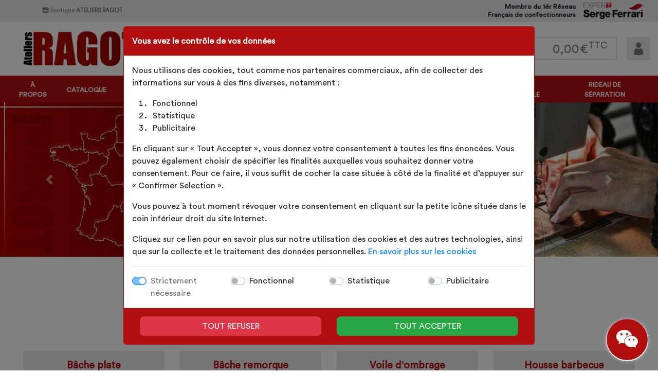

--- FILE ---
content_type: text/html; charset=UTF-8
request_url: https://www.ateliers-ragot.boutique/
body_size: 6777
content:
<!--|||||||||||||||||||||||||||||||||||||||||||||||||||||||||||||||||||||||||*\
|||||  Web Agency SC-CONCEPTION ---------------------- sc-conception.com  |||||
|||||  Powered by cms Iminence.com software --------------- iminence.com  |||||
\*||||||||||||||||||||||||||||||||||||||||||||||||||||||||||||||||||||||||||-->
<!doctype html>
<html lang="FR">
	<head>
		<!-- xhtml -->
		<meta http-equiv="Content-Type" content="text/html; charset=utf-8">
		<meta http-equiv="X-UA-Compatible" content="IE=edge,chrome=1">
		<meta name="viewport" content="width=device-width, initial-scale=1, shrink-to-fit=no">
		<!-- metatags -->
		<title>Boutique ATELIERS RAGOT - Expert Serge Ferrari - réseau Français de confectionneurs</title>
		<meta name="description" content="Boutique expert ATELIERS RAGOT  Serge Ferrari - Membre du 1ér Réseau Français de confectionneurs">
		<meta name="keywords" content="boutique ateliers ragot , ateliers ragot, site internet ateliers ragot, website ateliers ragot, ateliers ragot e-commerce, ateliers ragot expert">
		<meta name="language" content="FR">
		<meta name="robots" content="index, follow">
		<meta name="googlebot" content="archive snippet">
		<meta name="site-state" content="open" />
		<meta name="site-version" content="1.0.1" />
		<meta name="site-verification" content="d3d3LmF0ZWxpZXJzLXJhZ290LmJvdXRpcXVl" />
		<!-- apple-mobile -->
		<meta name="apple-mobile-web-app-title" content="ateliers-ragot.boutique">
		<meta name="apple-mobile-web-app-capable" content="yes">
		<meta name="apple-touch-fullscreen" content="yes">
		<meta name="apple-mobile-web-app-status-bar-style" content="black">
		<meta name="mobile-web-app-capable" content="yes">
		<!-- icon-logo -->
		<link rel="apple-touch-icon" href="https://www.ateliers-ragot.boutique/public/img/supplier/lesateliersragot/logo/1024x1024.png" />
		<link rel="icon" type="image/png" href="https://www.ateliers-ragot.boutique/public/img/supplier/lesateliersragot/logo/1024x1024.png" />
		<link rel="shortcut icon" href="https://www.ateliers-ragot.boutique/public/img/supplier/lesateliersragot/logo/favicon.ico" />
		<!--[if IE]><link rel="shortcut icon" type="image/x-icon" href="https://www.ateliers-ragot.boutique/public/img/supplier/lesateliersragot/logo/favicon.ico" /><![endif]-->
		<!-- facebook -->
		<meta property="og:title" content="Boutique ATELIERS RAGOT - Expert Serge Ferrari - réseau Français de confectionneurs">
		<meta property="og:url" content="https://www.ateliers-ragot.boutique/index.php" />
		<meta property="og:description" content="Boutique expert ATELIERS RAGOT  Serge Ferrari - Membre du 1ér Réseau Français de confectionneurs" />
        <meta property="og:type" content="website" />
        <meta property="og:image" content="https://www.ateliers-ragot.boutique/public/img/supplier/lesateliersragot/logo/1024x1024.png">
        
		<!-- Global site tag (gtag.js) - Google Analytics -->
		<script async src="https://www.googletagmanager.com/gtag/js?id=G-Y9ELPQ6QGY"></script>
		<script>
			window.dataLayer = window.dataLayer || [];
			function gtag(){dataLayer.push(arguments);}
			gtag("js", new Date());
			gtag("config", "G-Y9ELPQ6QGY");
		</script>
		
<link defer href="https://www.ateliers-ragot.boutique/public/css/bootstrap/4.5.2/bootstrap.min.css" rel="stylesheet" type="text/css" />

		<!-- Global site tag (gtag.js) - Google Analytics -->
		<script async src="https://www.googletagmanager.com/gtag/js?id=G-SXLGQE8PBV"></script>
		<script>
		  	window.dataLayer = window.dataLayer || [];
		  	function gtag(){dataLayer.push(arguments);}
		  	gtag("js", new Date());
		  	gtag("config", "G-SXLGQE8PBV");
		</script>
		
		<link defer href="https://www.confection-en-ligne.com/public/css/bootstrap/4.5.2/bootstrap.min.css" rel="stylesheet" type="text/css" /><link defer href="https://www.confection-en-ligne.com/public/css/awesome/5.11.2/index.min.css" rel="stylesheet" type="text/css" /><link defer href="https://www.confection-en-ligne.com/public/css/awesome/5.11.2/brands.min.css" rel="stylesheet" type="text/css" /><link defer href="https://www.confection-en-ligne.com/public/css/awesome/5.11.2/regular.min.css" rel="stylesheet" type="text/css" /><link defer href="https://www.confection-en-ligne.com/public/css/awesome/5.11.2/solid.min.css" rel="stylesheet" type="text/css" /><link defer href="https://www.confection-en-ligne.com/public/css/fancybox/3.5.7/fancybox.min.css" rel="stylesheet" type="text/css" /><link defer href="https://www.confection-en-ligne.com/public/css/froala-editor/1.2.X/froala-editor.min.css" rel="stylesheet" type="text/css" /><link defer href="https://www.confection-en-ligne.com/public/css/froala-editor/1.2.X/froala-page.css" rel="stylesheet" type="text/css" /><link defer href="https://www.confection-en-ligne.com/public/css/bootstrap-datepicker/1.0.0/datepicker-master.css" rel="stylesheet" type="text/css" /><link defer href="https://www.confection-en-ligne.com/public/css/icofont/1.0.1/icofont.min.css" rel="stylesheet" type="text/css" /><link defer href="https://cdnjs.cloudflare.com/ajax/libs/animate.css/4.1.1/animate.min.css" rel="stylesheet" type="text/css" />
		
            <link defer id="stylesheetSite" href="https://www.ateliers-ragot.boutique/public/css/lesateliersragot-index.min.css" rel="stylesheet" type="text/css" />
            <link defer id="stylesheetPage" href="https://www.ateliers-ragot.boutique/page/index/public/css/lesateliersragot-index.min.css" rel="stylesheet" type="text/css" />
            <script>
                window.fbAsyncInit = function() {
                    FB.init({
                    appId            : "3811379872253239",
                    autoLogAppEvents : true,
                    xfbml            : true,
                    version          : "v9.0"
                    });
                    FB.AppEvents.logPageView();
                };
                (function(d, s, id){
                    var js, fjs = d.getElementsByTagName(s)[0];
                    if (d.getElementById(id)) {
                        return;
                    }
                    js = d.createElement(s); js.id = id;
                    js.src = "https://connect.facebook.net/en_US/sdk.js";
                    fjs.parentNode.insertBefore(js, fjs);
                }(document, "script", "facebook-jssdk"));
            </script>
		
	</head>
	<body>
		<div id="modal" class="modal fade" data-keyboard="false" data-backdrop="static">
			 <div class="modal-dialog modal-dialog-centered modal-dialog-scrollable"><div class="modal-content"></div></div>
		</div>
		
			<div id="chatOnline" class="chat-online is-closed">
				<form role="form">
					<div class="card">
						<div class="card-header">
							<button type="button" class="btn btn-outline-secondary co-btn-close"><i class="icofont-close-line"></i></button><span class="icon-support"><i class="icofont-user-alt-7"></i></span> Support En Ligne
						</div>
						<div id="chatOnlineContent" class="card-body co-content"></div>
						<div class="card-footer">
							<div class="input-group">
							  	<textarea id="formChatOnline_message" rows="3" class="form-control" placeholder="Ecrivez votre message ici."></textarea>
							  	<div class="input-group-append">
									<button id="formChatOnlineSubmit" class="btn btn-outline-secondary disabled" disabled="disabled" type="button"><i class="icofont-arrow-right"></i><i class="icofont-send-mail"></i></button>
							  	</div>
							</div>
						</div>
					</div>
				</form>
				<div class="co-btn-open"><i class="icofont-wechat"></i></div>
			</div>
			
		<main class="main" data-user="visitor" data-folder="index" data-source="index" data-id="3528" data-visitorpage_id="12457533">
			<header class="main-header">
				
<section class="header-section">
	<div class="section-header">
		<div class="container">
			<div class="row">
				<div class="col-xs-0 col-sm-12 col-md-3 col-lg-3">
                    <div class="block-left">
                        <h5><i class="fas fa-store"></i> Boutique <b>ATELIERS RAGOT</b></h4>
                    </div>
                </div>
				<div class="col-xs-0 col-sm-0 col-md-9 col-lg-9">
                    <div class="block-right">
                        
                        <a class="link-expert-sf" href="https://www.ateliers-ragot.boutique/_partenaire/expert-serge-ferrari.html" target="_parent" title="à propos des experts serge ferrari">
                            <img src="https://www.ateliers-ragot.boutique/public/img/template/header/logo-expert-serge-ferrari.png" alt="logo expert serge ferrari">
                        </a>
                        <h5>Membre du 1ér Réseau<br>Français de confectionneurs</h5>
                    </div>
                </div>
            </div>
		</div>
	</div>
	<div class="section-middle">
		<div class="container">
			<div class="row">
				<div class="col-xs-12 col-sm-12 col-md-3 col-lg-3">
                    <div class="block-company-logo company-logo-lesateliersragot">
                        <a href="https://www.ateliers-ragot.boutique" class="company-logo" style="background-image:url(https://www.ateliers-ragot.boutique/public/img/supplier/lesateliersragot/logo/300x125.png);"></a>
                    </div>
                </div>
				<div class="col-xs-0 col-sm-0 col-md-5 col-lg-5">
					<form id="formResearchArticleKeyword" class="form-research article searchbar" role="form">
						<div class="input-group">
						  <input id="formResearchArticleKeywordData_value" type="text" class="form-control" placeholder="Recherche..." aria-label="Recherche...">
						  <div class="input-group-append">
								<button id="formResearchArticleKeywordSubmit" class="btn btn-outline-secondary" type="button"><i class="icofont-search"></i></button>
						  </div>
						</div>	
					</form>
                </div>
				<div class="col-xs-12 col-sm-12 col-md-4 col-lg-4">
                    <div class="block-link">
                        <a class="link-account-profil" href="https://www.ateliers-ragot.boutique/_mon-compte/index.html" title="Mon compte client, voir mes informations">
                            <i class="icofont-user"></i>
                        </a>
                        <a class="link-shopping-amount" href="https://www.ateliers-ragot.boutique/_panier/index.html" title="Mon panier d'achat, voir mes achats">
                            <span class="__shopping-cart-amount" data-amount="0">0,00</span>€<sup>TTC</sup>
                        </a>
                        <a class="link-shopping-cart" href="https://www.ateliers-ragot.boutique/_panier/index.html" title="Mon panier d'achat, voir mes achats">
                            <i class="icofont-cart-alt"></i>
                        </a>
                   </div>
                </div>
            </div>
		</div>
	</div>
	<div class="section-footer">
		<div class="container">
			<nav class="navbar navbar-expand-lg navbar-dark">
				<button class="navbar-toggler" type="button" data-toggle="collapse" data-target="#navBarHeaderBottomMenu" aria-controls="navBarHeaderBottomMenu" aria-expanded="false" aria-label="Toggle navigation">
					<span class="navbar-toggler-icon"></span>
				</button>
				<div class="collapse navbar-collapse" id="navBarHeaderBottomMenu">
					<ul class="navbar-nav ml-auto mr-auto">
						<li class="nav-item "><a class="nav-link" href="https://www.ateliers-ragot.boutique/a-propos/a-propos-bache-sur-mesure.html" title="à propos" target="_parent">à propos</a></li><li class="nav-item "><a class="nav-link" href="https://www.ateliers-ragot.boutique/catalogue/catalogue.html" title="Catalogue" target="_parent">Catalogue</a></li><li class="nav-item module-bache-plate"><a class="nav-link" href="https://www.ateliers-ragot.boutique/bache-plate/bache-plate-sur-mesure.html" title="bâche plate" target="_parent">bâche plate</a></li><li class="nav-item module-bache-de-remorque"><a class="nav-link" href="https://www.ateliers-ragot.boutique/bache-remorque/bache-pour-remorque.html" title="bâche remorque" target="_parent">bâche remorque</a></li><li class="nav-item module-housse-de-protection"><a class="nav-link" href="https://www.ateliers-ragot.boutique/housse-protection/housse-de-protection-sur-mesure.html" title="housse protection" target="_parent">housse protection</a></li><li class="nav-item module-voile-ombrage"><a class="nav-link" href="https://www.ateliers-ragot.boutique/voile-d-ombrage/voile-d-ombrage-sur-mesure.html" title="voile d'ombrage" target="_parent">voile d'ombrage</a></li><li class="nav-item module-bache-pergola"><a class="nav-link" href="https://www.ateliers-ragot.boutique/bache-pergola/bache-de-pergola-sur-mesure.html" title="bâche pergola" target="_parent">bâche pergola</a></li><li class="nav-item module-bache-tonnelle"><a class="nav-link" href="https://www.ateliers-ragot.boutique/bache-tonnelle/bache-de-tonnelle-sur-mesure.html" title="bâche tonnelle" target="_parent">bâche tonnelle</a></li><li class="nav-item module-rideau-separation"><a class="nav-link" href="https://www.ateliers-ragot.boutique/rideau-de-separation/rideau-de-separation-sur-mesure.html" title="Rideau de séparation" target="_parent">Rideau de séparation</a></li>
					</ul>
				</div>
			</nav>
		</div>
	</div>
</section>

			</header>
			<section class="main-section">
				<div id="websiteBanner" class="carousel slide" data-ride="carousel" data-type="slide"><ol class="carousel-indicators"><li data-target="#websiteBanner" data-slide-to="0" class="active"></li><li data-target="#websiteBanner" data-slide-to="1"></li><li data-target="#websiteBanner" data-slide-to="2"></li><li data-target="#websiteBanner" data-slide-to="3"></li><li data-target="#websiteBanner" data-slide-to="4"></li></ol><div class="carousel-inner"><div class="carousel-item active"><img itemprop="image" class="d-block w-100" src="https://www.ateliers-ragot.boutique/temp/page/picture/00000000007-6938.jpg" alt=""><div class="carousel-caption d-none d-md-block"></div></div><div class="carousel-item"><img itemprop="image" class="d-block w-100" src="https://www.ateliers-ragot.boutique/temp/page/picture/00000000007-6939.jpg" alt=""><div class="carousel-caption d-none d-md-block"></div></div><div class="carousel-item"><img itemprop="image" class="d-block w-100" src="https://www.ateliers-ragot.boutique/temp/page/picture/00000000007-6940.jpg" alt=""><div class="carousel-caption d-none d-md-block"></div></div><div class="carousel-item"><img itemprop="image" class="d-block w-100" src="https://www.ateliers-ragot.boutique/temp/page/picture/00000000007-6941.jpg" alt=""><div class="carousel-caption d-none d-md-block"></div></div><div class="carousel-item"><img itemprop="image" class="d-block w-100" src="https://www.ateliers-ragot.boutique/temp/page/picture/00000000007-6942.jpg" alt=""><div class="carousel-caption d-none d-md-block"></div></div></div>
        <a class="carousel-control-prev" href="#websiteBanner" role="button" data-slide="prev">
            <span class="carousel-control-prev-icon" aria-hidden="true"></span>
            <span class="sr-only">Previous</span>
        </a>
        <a class="carousel-control-next" href="#websiteBanner" role="button" data-slide="next">
            <span class="carousel-control-next-icon" aria-hidden="true"></span>
            <span class="sr-only">Next</span>
        </a>
        </div>
				<div class="section-left left"></div>
				<div class="section-center center container">
					
<div class="block-page" data-manufacturing-time="0">
    <div class="block-category">
        <div class="category-container">
            <div class="container">
                <div class="page-header">
                    <h1>ATELIERS RAGOT</h1>
                    <h2>Fabrication Française à  Arnas 69400</h2>
                </div>
				<div class="container-fluid">
					<div class="carousel page-category-carousel slide" data-ride="carousel" data-interval="9000000000">
						<div class="carousel-inner row w-100 mx-auto" role="listbox">
							
									<div class="carousel-item col-md-3 active">
										<a href="https://www.ateliers-ragot.boutique/bache-plate/index.html" title="Bâche plate" class="card">
											<h3 class="card-info"><i class="icofont-hand-drag1"></i><br>Configurez votre bâche</h3>
											<h3 class="card-name">Bâche plate</h3>
											<h4 class="card-text"></h4>
											<img class="card-picture img-fluid mx-auto d-block" src="https://www.ateliers-ragot.boutique/public/img/template/section/category/bache-plate/md.jpg" alt="Bâche plate">
										</a>
									</div>
									
									<div class="carousel-item col-md-3 ">
										<a href="https://www.ateliers-ragot.boutique/bache-de-remorque/index.html" title="Bâche remorque" class="card">
											<h3 class="card-info"><i class="icofont-hand-drag1"></i><br>Configurez votre bâche</h3>
											<h3 class="card-name">Bâche remorque</h3>
											<h4 class="card-text"></h4>
											<img class="card-picture img-fluid mx-auto d-block" src="https://www.ateliers-ragot.boutique/public/img/template/section/category/bache-remorque/md.jpg" alt="Bâche remorque">
										</a>
									</div>
									
									<div class="carousel-item col-md-3 ">
										<a href="https://www.ateliers-ragot.boutique/voile-ombrage/index.html" title="Voile d'ombrage" class="card">
											<h3 class="card-info"><i class="icofont-hand-drag1"></i><br>Configurez votre bâche</h3>
											<h3 class="card-name">Voile d'ombrage</h3>
											<h4 class="card-text"></h4>
											<img class="card-picture img-fluid mx-auto d-block" src="https://www.ateliers-ragot.boutique/public/img/template/section/category/voile-ombrage/md.jpg" alt="Voile d'ombrage">
										</a>
									</div>
									
									<div class="carousel-item col-md-3 ">
										<a href="https://www.ateliers-ragot.boutique/housse-de-barbecue/index.html" title="Housse barbecue" class="card">
											<h3 class="card-info"><i class="icofont-hand-drag1"></i><br>Configurez votre bâche</h3>
											<h3 class="card-name">Housse barbecue</h3>
											<h4 class="card-text"></h4>
											<img class="card-picture img-fluid mx-auto d-block" src="https://www.ateliers-ragot.boutique/public/img/template/section/category/housse-barbecue/md.jpg" alt="Housse barbecue">
										</a>
									</div>
									
									<div class="carousel-item col-md-3 ">
										<a href="https://www.ateliers-ragot.boutique/housse-de-mobilier/index.html" title="Housse mobilier" class="card">
											<h3 class="card-info"><i class="icofont-hand-drag1"></i><br>Configurez votre bâche</h3>
											<h3 class="card-name">Housse mobilier</h3>
											<h4 class="card-text"></h4>
											<img class="card-picture img-fluid mx-auto d-block" src="https://www.ateliers-ragot.boutique/public/img/template/section/category/housse-mobilier/md.jpg" alt="Housse mobilier">
										</a>
									</div>
									
									<div class="carousel-item col-md-3 ">
										<a href="https://www.ateliers-ragot.boutique/bache-pour-pergola/index.html" title="Bâche pergola" class="card">
											<h3 class="card-info"><i class="icofont-hand-drag1"></i><br>Configurez votre bâche</h3>
											<h3 class="card-name">Bâche pergola</h3>
											<h4 class="card-text"></h4>
											<img class="card-picture img-fluid mx-auto d-block" src="https://www.ateliers-ragot.boutique/public/img/template/section/category/bache-pergola/md.jpg" alt="Bâche pergola">
										</a>
									</div>
									
									<div class="carousel-item col-md-3 ">
										<a href="https://www.ateliers-ragot.boutique/bache-pour-tonnelle/index.html" title="Bâche tonnelle" class="card">
											<h3 class="card-info"><i class="icofont-hand-drag1"></i><br>Configurez votre bâche</h3>
											<h3 class="card-name">Bâche tonnelle</h3>
											<h4 class="card-text"></h4>
											<img class="card-picture img-fluid mx-auto d-block" src="https://www.ateliers-ragot.boutique/public/img/template/section/category/bache-tonnelle/md.jpg" alt="Bâche tonnelle">
										</a>
									</div>
									
						</div>
						<a class="carousel-control-prev" href=".page-category-carousel" role="button" data-slide="prev">
							<span>
								<i class="icofont-rounded-left"></i>
							</span>
						</a>
						<a class="carousel-control-next text-faded" href=".page-category-carousel" role="button" data-slide="next">
							<span>
								<i class="icofont-rounded-right"></i>
							</span>
						</a>
                    </div>
                </div>
            </div>
        </div>
    </div>
    <div class="block-network">
        <div class="network-container">
            <div class="container">
                <a class="network-picture" href="https://www.expert-sergeferrari.com/" target="_blank" title="à propos des experts serge ferrari" title="boutique ATELIERS RAGOT reseau expert sere ferrari">
                    <img src="https://www.ateliers-ragot.boutique/page/index/public/img/network/logo-expert-serge-ferrari.png" alt="logo expert serge ferrari">
                </a>
                <h3 class="network-title">ATELIERS RAGOT<br>Membre d'un réseau<br><b>d'experts à votre service</b></h3>
                <div class="network-content">
                    <h5>Depuis 1973, Serge Ferrari a toujours cherché à créer des produits innovants et à forte valeur ajoutée. Cette recherche permanente de l’excellence permet à Serge Ferrari de produire des matériaux composites souples, performants et de grande qualité.</h5>
                    <p>L’histoire du réseau « Expert Serge Ferrari » est très étroitement liée avec celle de l’entreprise depuis plusieurs générations. Il compte aujourd’hui plus de 50 sociétés, qui sont devenues les spécialistes de la conception, la confection et de l’installation de solutions clés en mains en membranes composites souples Serge Ferrari.</p>
                    <p><b>La technologie Précontraint :</b> les matériaux utilisant la technologie Précontraint acquièrent des propriétés uniques en termes de résistance, de stabilité dimensionnelle et de légèreté, élimant les déformations sous charge et apportant une durée d’utilisation supérieure.</p>
                </div>
            </div>
        </div>
    </div>
    <div class="block-about">
        <div class="about-container">
            <div class="container">
                <div class="row">
                    <div class="col-sm-12 col-md-8">
                        <div class="row">
                            <div class="col-sm-12 col-md-4">
                                
    <div class="card">
        <div class="card-body">
            <div class="card-icon"><i class="icofont-rulers-alt"></i></div>
            <h5 class="card-title">Fabrication<br>Française</h5>
        </div>
    </div>      
    
                            </div>
                            <div class="col-sm-12 col-md-4">
                                
    <div class="card">
        <div class="card-body">
            <div class="card-icon"><i class="icofont-map-pins"></i></div>
            <h5 class="card-title">Confection<br>proche de chez vous</h5>
        </div>
    </div>      
    
                            </div>
                            <div class="col-sm-12 col-md-4">
                                
    <div class="card">
        <div class="card-body">
            <div class="card-icon"><i class="icofont-map"></i></div>
            <h5 class="card-title">Livraison<br>sur toute la France</h5>
        </div>
    </div>      
    
                            </div>
                        </div>
                        <div class="row">
                            <div class="col-sm-12 col-md-4">
                                
    <div class="card">
        <div class="card-body">
            <div class="card-icon"><i class="icofont-architecture"></i></div>
            <h5 class="card-title">Configuration<br>Sur mesure ou Standards</h5>
        </div>
    </div>      
    
                            </div>
                            <div class="col-sm-12 col-md-4">
                                
    <div class="card">
        <div class="card-body">
            <div class="card-icon"><i class="icofont-safety"></i></div>
            <h5 class="card-title">Commande & Paiement<br>sécurisé</h5>
        </div>
    </div>      
    
                            </div>
                            <div class="col-sm-12 col-md-4">
                                
    <div class="card">
        <div class="card-body">
            <div class="card-icon"><i class="icofont-life-buoy"></i></div>
            <h5 class="card-title">Support client<br>24h/24</h5>
        </div>
    </div>      
    
                            </div>
                        </div>
                    </div>
                    <div class="col-sm-12 col-md-4">
                        
                    </div>
                </div>
            </div>
        </div>
    </div>
	
</div>
<section id="contentSectionList" class="section-cards"></section>
				</div>
				<div class="section-right right"></div>
			</section>
			<footer class="main-footer">
				
<section class="footer-section">
	<div class="section-header">
		<div class="container">
			<div class="row">
				<div class="col-sm-12 col-md-4">
					<div class="page-header">
						<h3><i class="icofont-ui-home"></i> à propos</h3>
					</div>
					<p>
						<b>Atelier Sellier/Bachiste </b>
					</p>
					<ul>
						<li class="supplier-company-phone"><a href="tel:0474687322"><i class="icofont-phone"></i> <b>0474687322</b></a></li>
						<li class="supplier-company-email"><a href="mailto:brigitte@ateliers-ragot.com"><i class="icofont-mail"></i> brigitte@ateliers-ragot.com</a></li>
					</ul>
					<p>
						234 Rue de Chavanne, 
						<br>
						69400 Arnas
					</p>
				</div>
				<div class="col-sm-12 col-md-4">
					<div class="page-header">
						<h3><i class="icofont-clock-time"></i> horaires</h3>
					</div>
							<ul>
								<li>Lundi : <span class="schedule-am-start">09:00</span><span class="schedule-am-end">/12:00</span> - <span class="schedule-pm-start">14:00</span><span class="schedule-pm-end">/18:00</span></li><li>Mardi : <span class="schedule-am-start">09:00</span><span class="schedule-am-end">/12:00</span> - <span class="schedule-pm-start">14:00</span><span class="schedule-pm-end">/18:00</span></li><li>Mercredi : <span class="schedule-am-start">09:00</span><span class="schedule-am-end">/12:00</span> - <span class="schedule-pm-start">14:00</span><span class="schedule-pm-end">/18:00</span></li><li>Jeudi : <span class="schedule-am-start">09:00</span><span class="schedule-am-end">/12:00</span> - <span class="schedule-pm-start">14:00</span><span class="schedule-pm-end">/18:00</span></li><li>Vendredi : <span class="schedule-am-start">09:00</span><span class="schedule-am-end">/12:00</span> - <span class="schedule-pm-start">14:00</span><span class="schedule-pm-end">/17:00</span></li><li>Samedi : Fermé</li>
							</ul>
				</div>
				
						<div class="col-sm-12 col-md-4">
							<div class="page-header">
								<h3><i class="icofont-users-alt-4"></i> Espace client</h3>
							</div>
							<ul>
								<li><a href="https://www.ateliers-ragot.boutique/_panier/index.html" title="Panier d'achat" target="_parent">Panier d'achat</a></li><li><a href="https://www.ateliers-ragot.boutique/_mon-compte/index.html" title="Compte client" target="_parent">Compte client</a></li><li><a href="https://www.ateliers-ragot.boutique/_mon-compte/commandes.html" title="Mes commandes" target="_parent">Mes commandes</a></li><li><a href="https://www.ateliers-ragot.boutique/_mon-compte/factures.html" title="Mes factures" target="_parent">Mes factures</a></li><li><a href="https://www.ateliers-ragot.boutique/espace-client/support-technique.html" title="Support technique" target="_parent">Support technique</a></li>
							</ul>
						</div>
						
			</div>
		</div>
	</div>
	<div class="section-middle">
		<div class="container">
			<div class="social-icons">
				<ul>
					<li><a class="bachiste" href="https://www.bachiste.com" target="_blank" title="annuaire des bâchistes, annuaire fabricant francais bache, toile, store, sellerie"><i class="icofont-users-social"></i></a></li>
					<li><a class="facebook" href="https://www.facebook.com/LesAteliersRagot/" target="_blank" title="ATELIERS RAGOT suivez-nous sur Facebook"><i class="icofont-facebook"></i></a></li><li><a class="instagram" href="https://www.instagram.com/les.ateliers.ragot/" target="_blank" title="ATELIERS RAGOT suivez-nous sur Instagram"><i class="icofont-instagram"></i></a></li><li><a class="linkedin" href="https://www.linkedin.com/company/les-ateliers-ragot/?originalSubdomain=fr" target="_blank" title="ATELIERS RAGOT retrouvez-nous sur Linkedin"><i class="icofont-linkedin"></i></a></li>
					<li><a class="youtube" href="https://www.youtube.com/c/bachesurmesure" target="_blank" title="La Première Chaîne Youtube des bâchistes en France, Belgique et Suisse"><i class="icofont-youtube"></i></a></li>
					<li><a class="bachesurmesure" href="https://www.bachesurmesure.com" target="_blank" title="bâche sur mesure, housse de protection, toile et store"><i class="icofont-rulers-alt"></i></a></li>
				</ul>
			</div>
			<div class="shortcut-links">
				<ul>
					<li>
						<a href="https://www.ateliers-ragot.boutique/reseau/actualites.html" target="_parent" title="Actualités ATELIERS RAGOT - info news et dernières nouvelles" target="_parent">
							Actualités
						</a>
					</li>
					<li>
						<a href="https://www.ateliers-ragot.boutique/reseau/avis-clients.html" target="_parent" title="Avis clients ATELIERS RAGOT - témoignages" target="_parent">
							Avis clients
						</a>
					</li>
					<li>
						<a href="https://www.ateliers-ragot.boutique/reseau/nos-realisations.html" target="_parent" title="Réalisations ATELIERS RAGOT - une confection Française dans les règles de l'art" target="_parent">
							Réalisations
						</a>
					</li>
					<li>
						<a href="https://www.ateliers-ragot.boutique/reseau/demande-de-devis.html" target="_parent" title="Vous avez un projet ? ATELIERS RAGOT est à votre service pour répondre à votre besoin" target="_parent">
							Devis en ligne
						</a>
					</li>
					<li>
						<a href="https://www.ateliers-ragot.boutique/reseau/un-reseau-d-experts.html" target="_parent" title="Présentation du réseau Serge Ferrari par ATELIERS RAGOT" target="_parent">
							Réseau d'EXPERT SF
						</a>
					</li>
				</ul>
			</div>
			<div class="payment-methods">
				<ul>
					<li>
						<a href="#" target="_blank" title="Mode de paiement CA E-TRANSACTIONS">
							<img src="https://www.ateliers-ragot.boutique/public/img/template/footer/payment-method-ca.png" alt="logo CA E-TRANSACTIONS">
						</a>
					</li>
					<li>
						<a href="#" target="_blank" title="Mode de paiement VISA">
							<img src="https://www.ateliers-ragot.boutique/public/img/template/footer/payment-method-visa.png" alt="logo VISA">
						</a>
					</li>
					<li>
						<a href="#" target="_blank" title="Mode de paiement MASTERCARD">
							<img src="https://www.ateliers-ragot.boutique/public/img/template/footer/payment-method-mastercard.png" alt="logo MASTERCARD">
						</a>
					</li>
					<li>
						<a href="#" target="_blank" title="Mode de paiement PAYPAL">
							<img src="https://www.ateliers-ragot.boutique/public/img/template/footer/payment-method-paypal.png" alt="logo PAYPAL">
						</a>
					</li>
				</ul>
			</div>
		</div>
	</div>
	<div class="section-footer">
		
<div class="container">
	<div class="row">
		<div class="col-xs-12 col-sm-6 col-md-6">
			<div class="block-copyright">
				<a href="https://www.comptoir.tech" target="_blank" title="COMPTOIR T&B" title="logo COMPTOIR T&B"><img width="29" height="29" class="logo-cms" src="https://www.ateliers-ragot.boutique/assets/iminence/img/template/footer/logo-comptoir.png" alt="logo COMPTOIR T&B"></a> © 2026 <a href="https://www.ateliers-ragot.boutique" target="_self" title="ateliers-ragot.boutique version  1.0.1">www.ateliers-ragot.boutique 1.0.1</a> | Propulsé par <a href="https://www.comptoir.tech" target="_blank" title="https://www.comptoir.tech">COMPTOIR TOILES ET BACHES 1.0.1</a>
                <br>
				<a href="https://www.sc-conception.com/?language=FR" target="_blank" title="COMPTOIR T&B">COMPTOIR T&B - Logiciel SaaS Propriétaire</a>
			</div>
		</div>
		<div class="col-xs-12 col-sm-6 col-md-6">
			<div class="block-legal-obligations">
				<span class="icon-user-cookie-control-permission open-dialog" data-file="{host}/public/dialog/__userCookieControlPermission.php" data-data="" data-size="lg">
					<img width="20" height="20" src="https://www.ateliers-ragot.boutique/assets/iminence/img/template/footer/user-cookie-control-permission.png" alt="icone user cookie control permission">
				</span>
				<span id="openAdminUserLogin" class="icon-admin-login">
                    <img width="20" height="20" src="https://www.ateliers-ragot.boutique/assets/iminence/img/template/footer/admin-access.png" alt="icone admin login">
                </span> 
                <a href="https://www.ateliers-ragot.boutique/mentions-legales/index.html" title="Mentions légales">Mentions légales</a>
				<br>
				<a href="https://www.ateliers-ragot.boutique/donnees-personnelles/index.html" title="Données personnelles">Données personnelles</a>
			</div>
		</div>
	</div>
</div>

	</div>
</section>

<link rel="preconnect" href="https://fonts.googleapis.com">
<link rel="preconnect" href="https://fonts.gstatic.com" crossorigin>
<link href="https://fonts.googleapis.com/css2?family=Open+Sans:ital,wght@0,300;0,400;0,500;0,600;0,700;0,800;1,300;1,400;1,500;1,600;1,700;1,800&family=Sacramento&family=Shadows+Into+Light+Two&display=swap" rel="stylesheet">
<style type="text/css">
    @font-face {
        font-family:'Circular Pro Book';
        src:url("https://www.ateliers-ragot.boutique/public/fonts/circularpro/book/CircularPro-Book.eot");
        src:url("https://www.ateliers-ragot.boutique/public/fonts/circularpro/book/CircularPro-Book.eot#iefix") format("embedded-opentype"),
        url("https://www.ateliers-ragot.boutique/public/fonts/circularpro/book/CircularPro-Book.woff2") format("woff2"),
        url("https://www.ateliers-ragot.boutique/public/fonts/circularpro/book/CircularPro-Book.woff") format("woff"),
        url("https://www.ateliers-ragot.boutique/public/fonts/circularpro/book/CircularPro-Book") format("truetype"),
        url("https://www.ateliers-ragot.boutique/public/fonts/circularpro/book/CircularPro-Book.svg#AchilleIIFY-Regular") format("svg");
        font-weight:normal;
        font-style:normal;
    }
    @font-face {
        font-family:'Circular Pro Bold';
        src:url("https://www.ateliers-ragot.boutique/public/fonts/circularpro/bold/CircularPro-Bold.eot");
        src:url("https://www.ateliers-ragot.boutique/public/fonts/circularpro/bold/CircularPro-Bold.eot#iefix") format("embedded-opentype"),
        url("https://www.ateliers-ragot.boutique/public/fonts/circularpro/bold/CircularPro-Bold.woff2") format("woff2"),
        url("https://www.ateliers-ragot.boutique/public/fonts/circularpro/bold/CircularPro-Bold.woff") format("woff"),
        url("https://www.ateliers-ragot.boutique/public/fonts/circularpro/bold/CircularPro-Bold.ttf") format("truetype"),
        url("https://www.ateliers-ragot.boutique/public/fonts/circularpro/bold/CircularPro-Bold.svg#AchilleIIFY-Regular") format("svg");
        font-weight:normal;
        font-style:normal;
    }
</style>
<link async defer href="https://www.ateliers-ragot.boutique/public/css/awesome/5.11.2/index.min.css" rel="stylesheet" type="text/css" />
<link async defer href="https://www.ateliers-ragot.boutique/public/css/awesome/5.11.2/brands.min.css" rel="stylesheet" type="text/css" />
<link async defer href="https://www.ateliers-ragot.boutique/public/css/awesome/5.11.2/regular.min.css" rel="stylesheet" type="text/css" />
<link async defer href="https://www.ateliers-ragot.boutique/public/css/awesome/5.11.2/solid.min.css" rel="stylesheet" type="text/css" />
<link async defer href="https://www.ateliers-ragot.boutique/public/css/icofont/1.0.1/icofont.min.css" rel="stylesheet" type="text/css" />
<link async defer href="https://www.ateliers-ragot.boutique/public/css/fancybox/3.5.7/fancybox.min.css" rel="stylesheet" type="text/css" />
<link async defer href="https://www.ateliers-ragot.boutique/public/css/froala-editor/1.2.X/froala-editor.min.css" rel="stylesheet" type="text/css" />
<link async defer href="https://www.ateliers-ragot.boutique/public/css/froala-editor/1.2.X/froala-page.css" rel="stylesheet" type="text/css" />
<link async defer href="https://www.ateliers-ragot.boutique/public/css/bootstrap-datepicker/1.0.0/datepicker-master.css" rel="stylesheet" type="text/css" />

<script src="https://www.ateliers-ragot.boutique/public/js/jquery/1.12.4/jquery.min.js"></script>
<script src="https://www.ateliers-ragot.boutique/public/js/jquery-ui/1.12.1/jquery-ui.min.js"></script>
<script defer src="https://www.ateliers-ragot.boutique/public/js/jquery-easing/1.4.1/jquery.easing.min.js"></script>
<script defer src="https://www.ateliers-ragot.boutique/public/js/modernizr/2.8.3/modernizr.min.js"></script>
<script defer src="https://www.ateliers-ragot.boutique/public/js/js-cookie/2.1.3/js.cookie.min.js"></script>
<script src="https://www.ateliers-ragot.boutique/public/js/popper/1.16.1/popper.min.js"></script>
<script src="https://www.ateliers-ragot.boutique/public/js/bootstrap/4.5.2/bootstrap.min.js"></script>


			</footer>
		</main>
        
        <script src="https://www.confection-en-ligne.com/public/js/jquery/1.12.4/jquery.min.js"></script><script src="https://www.confection-en-ligne.com/public/js/jquery-ui/1.12.1/jquery-ui.min.js"></script><script src="https://www.confection-en-ligne.com/public/js/jquery-easing/1.4.1/jquery.easing.min.js"></script><script src="https://www.confection-en-ligne.com/public/js/modernizr/2.8.3/modernizr.min.js"></script><script src="https://www.confection-en-ligne.com/public/js/js-cookie/2.1.3/js.cookie.min.js"></script><script src="https://www.confection-en-ligne.com/public/js/popper/1.16.1/popper.min.js"></script><script src="https://www.confection-en-ligne.com/public/js/bootstrap/4.5.2/bootstrap.min.js"></script>
		<script src="https://www.ateliers-ragot.boutique/assets/iminence/js/index.min.js?t=2026012917"></script>
		<script src="https://www.ateliers-ragot.boutique/public/js/index.min.js?t=2026012917"></script>
        
	</body>
</html>
<!--|||||||||||||||||||||||||||||||||||||||||||||||||||||||||||||||||||||||||*\
|||| ||||||| ||   || ||||||| ||||||||||||||||||||||||||||||||||||||||||||||||||
|||| ||      ||| ||| ||      |||||||||  - Web Agency SC-CONCEPTION -  |||||||||
|||| ||||||| || | || || |||| ||||||   Developped by SMG-CONCEPTION.com   ||||||
||||      || ||   || ||   || |||    Powered by cms Iminence.com software    |||
|||| ||||||| ||   || ||||||| ||||||||||||||||||||||||||||||||||||||||||||||||||
\*||||||||||||||||||||||||||||||||||||||||||||||||||||||||||||||||||||||||||-->


--- FILE ---
content_type: text/html; charset=UTF-8
request_url: https://www.ateliers-ragot.boutique/assets/iminence/ajax/page/section/print-list.php
body_size: -75
content:
{"process":true,"content":""}

--- FILE ---
content_type: text/html; charset=UTF-8
request_url: https://www.ateliers-ragot.boutique/assets/iminence/ajax/shopping-cart/get-data.php
body_size: -47
content:
{"process":true,"articleNumber":0,"amount":{"valueInt":0,"valueStr":"0,00"}}

--- FILE ---
content_type: text/html; charset=UTF-8
request_url: https://www.ateliers-ragot.boutique/assets/iminence/dialog/user/cookie-control-permission.php
body_size: 848
content:

<div class="modal-header block-user-cookie-control-permission">
	<h5 class="modal-title">Vous avez le contrôle de vos données</h5>
</div>
<div class="modal-body block-user-cookie-control-permission">
	<p>Nous utilisons des cookies, tout comme nos partenaires commerciaux, afin de collecter des informations sur vous à des fins diverses, notamment :</p>
	<ol class="coi-purpose-list">
		<li>Fonctionnel</li>
		<li>Statistique</li>
		<li>Publicitaire</li>
	</ol>
	<p>En cliquant sur « Tout Accepter », vous donnez votre consentement à toutes les fins énoncées. Vous pouvez également choisir de spécifier les finalités auxquelles vous souhaitez donner votre consentement. Pour ce faire, il vous suffit de cocher la case située à côté de la finalité et d’appuyer sur « Confirmer Selection ».</p>
	<p>Vous pouvez à tout moment révoquer votre consentement en cliquant sur la petite icône située dans le coin inférieur droit du site Internet.</p>
	<p>Cliquez sur ce lien pour en savoir plus sur notre utilisation des cookies et des autres technologies, ainsi que sur la collecte et le traitement des données personnelles. <a href="https://www.ateliers-ragot.boutique/donnees-personnelles/index.html" title="En savoir plus sur les cookies">En savoir plus sur les cookies</a></p>
	<hr>
	<div class="row w-100">
		<div class="col-xs-6 col-sm-6 col-md-3 col-lg-3 col-xl-3">
			<div class="block-control-permission-switchbox">
				<div class="custom-control custom-switch"><input checked="checked" type="checkbox" id="formCookieControlPermission_essential" disabled="disabled" class="custom-control-input disabled"><label class="custom-control-label" for="formCookieControlPermission_essential">Strictement nécessaire</label></div>
			</div>
		</div>
		<div class="col-xs-6 col-sm-6 col-md-3 col-lg-3 col-xl-3">
			<div class="block-control-permission-switchbox">
				<div class="custom-control custom-switch"><input  type="checkbox" id="formCookieControlPermission_functional" class="custom-control-input"><label class="custom-control-label" for="formCookieControlPermission_functional">Fonctionnel</label></div>
			</div>
		</div>
		<div class="col-xs-6 col-sm-6 col-md-3 col-lg-3 col-xl-3">
			<div class="block-control-permission-switchbox">
				<div class="custom-control custom-switch"><input  type="checkbox" id="formCookieControlPermission_analytic" class="custom-control-input"><label class="custom-control-label" for="formCookieControlPermission_analytic">Statistique</label></div>
			</div>
		</div>
		<div class="col-xs-6 col-sm-6 col-md-3 col-lg-3 col-xl-3">
			<div class="block-control-permission-switchbox">
				<div class="custom-control custom-switch"><input  type="checkbox" id="formCookieControlPermission_ads" class="custom-control-input"><label class="custom-control-label" for="formCookieControlPermission_ads">Publicitaire</label></div>
			</div>
		</div>
	</div>
</div>
<div class="modal-footer block-user-cookie-control-permission">
	<div class="row w-100">
		<div class="col-xs-6 col-sm-6 col-md-6 col-lg-6 col-xl-6">
			<div class="block-button-submit">
				<button id="formCookieControlPermissionDecline" class="btn btn-block btn-danger" type="button">TOUT REFUSER</button>
			</div>
		</div>
		<div class="col-xs-6 col-sm-6 col-md-6 col-lg-6 col-xl-6">
			<div class="block-button-submit">
				<button id="formCookieControlPermissionAccept" class="btn btn-block btn-success" type="button">TOUT ACCEPTER</button>
			</div>
		</div>
	</div>
</div>


--- FILE ---
content_type: text/css
request_url: https://www.ateliers-ragot.boutique/public/css/lesateliersragot-index.min.css
body_size: 9094
content:
@import url('https://fonts.googleapis.com/css?family=Open+Sans:300,300i,400,400i,600,600i,700,700i,800,800i&display=swap');
@import url('https://fonts.googleapis.com/css?family=Open+Sans+Condensed:300,300i,700&display=swap');
@import url('https://fonts.googleapis.com/css?family=Shadows+Into+Light+Two&display=swap');
@font-face {
  font-family: 'Sacramento';
  font-style: normal;
  font-weight: 400;
  font-display: swap;
  src: url(https://fonts.gstatic.com/s/sacramento/v17/buEzpo6gcdjy0EiZMBUG0Co.ttf) format('truetype');
}
@font-face {
  font-family: 'Circular Pro Book';
  src: url("https://www.ateliers-ragot.boutique/public/fonts/circularpro/book/CircularPro-Book.eot");
  src: url("https://www.ateliers-ragot.boutique/public/fonts/circularpro/book/CircularPro-Book.eot#iefix") format("embedded-opentype"), url("https://www.ateliers-ragot.boutique/public/fonts/circularpro/book/CircularPro-Book.woff2") format("woff2"), url("https://www.ateliers-ragot.boutique/public/fonts/circularpro/book/CircularPro-Book.woff") format("woff"), url("https://www.ateliers-ragot.boutique/public/fonts/circularpro/book/CircularPro-Book") format("truetype"), url("https://www.ateliers-ragot.boutique/public/fonts/circularpro/book/CircularPro-Book.svg#AchilleIIFY-Regular") format("svg");
  font-weight: normal;
  font-style: normal;
}
@font-face {
  font-family: 'Circular Pro Bold';
  src: url("https://www.ateliers-ragot.boutique/public/fonts/circularpro/bold/CircularPro-Bold.eot");
  src: url("https://www.ateliers-ragot.boutique/public/fonts/circularpro/bold/CircularPro-Bold.eot#iefix") format("embedded-opentype"), url("https://www.ateliers-ragot.boutique/public/fonts/circularpro/bold/CircularPro-Bold.woff2") format("woff2"), url("https://www.ateliers-ragot.boutique/public/fonts/circularpro/bold/CircularPro-Bold.woff") format("woff"), url("https://www.ateliers-ragot.boutique/public/fonts/circularpro/bold/CircularPro-Bold.ttf") format("truetype"), url("https://www.ateliers-ragot.boutique/public/fonts/circularpro/bold/CircularPro-Bold.svg#AchilleIIFY-Regular") format("svg");
  font-weight: normal;
  font-style: normal;
}
@keyframes pulse {
  from {
    color: #ffffff;
    margin-left: 0rem;
  }
  to {
    color: #ffd400;
    margin-left: 0.5rem;
  }
}
body {
  font-family: 'Circular Pro Book';
}
body a,
body p,
body div,
body ul,
body li,
body ol {
  font-family: 'Circular Pro Book';
  font-weight: 400;
}
body h1 {
  font-size: 2.2rem;
  font-weight: 600;
}
body h2 {
  font-size: 1.6rem;
  font-weight: 600;
}
body h3 {
  font-size: 1.2em;
  font-weight: 600;
}
body h4 {
  font-size: 0.9rem;
  font-weight: 600;
}
body h5 {
  font-size: 0.8em;
  font-weight: 600;
}
.dropdown-submenu {
  position: relative;
}
.dropdown-submenu a::after {
  transform: rotate(-90deg);
  position: absolute;
  right: 6px;
  top: 1.2em;
}
.dropdown-submenu .dropdown-menu {
  top: 0;
  left: 100%;
  margin-left: .1rem;
  margin-right: .1rem;
}
.btn,
.btn:focus {
  border-radius: .5rem;
  font-weight: 500;
  -webkit-transition: all 333ms ease-out;
  -moz-transition: all 333ms ease-out;
  -o-transition: all 333ms ease-out;
  transition: all 333ms ease-out;
}
.btn.btn-link,
.btn:focus.btn-link {
  border-color: transparent;
  background-color: transparent;
  color: #B10E0F;
  text-decoration: underline;
}
.btn.btn-light,
.btn:focus.btn-light {
  border-color: #B10E0F;
  background-color: #FFFFFF;
  color: #000;
}
.btn.btn-primary,
.btn:focus.btn-primary {
  background-color: #B10E0F;
  color: #fff;
  border-color: #FFFFFF;
}
.btn.btn-primary:hover,
.btn:focus.btn-primary:hover {
  box-shadow: 0 0 0 0.2rem rgba(196, 27, 27, 0.5);
  background-color: #5b5b5b;
  border-color: #5b5b5b;
  color: #fff;
}
.btn:focus,
.btn:focus:focus {
  box-shadow: 0 0 0 0.2rem rgba(196, 27, 27, 0.5);
}
.form-control {
  border-radius: .5rem;
  border: 1px solid #5b5b5b;
  color: #000000;
  font-weight: 500;
}
.modal > .modal-dialog > .modal-content {
  background-color: #B10E0F;
  border: 1px solid #B10E0F;
}
.modal > .modal-dialog > .modal-content .modal-header {
  background-color: #B10E0F;
}
.modal > .modal-dialog > .modal-content .modal-header > .modal-title {
  font-size: 1rem;
  color: #FFFFFF;
}
.modal > .modal-dialog > .modal-content .modal-header > button {
  color: #FFFFFF;
}
.modal > .modal-dialog > .modal-content .modal-body {
  background-color: #ffffff;
}
.modal > .modal-dialog > .modal-content .modal-footer {
  background-color: #B10E0F;
}
.modal > .modal-dialog > .modal-content .modal-footer > button {
  background-color: #FFFFFF;
  color: #B10E0F;
  text-transform: uppercase;
}
.modal > .modal-dialog > .modal-content .modal-footer > button:hover,
.modal > .modal-dialog > .modal-content .modal-footer > button:focus {
  background-color: #B10E0F;
  color: #FFFFFF;
}
.main {
  margin-bottom: 0 !important;
}
.main > .main-header {
  position: relative;
  z-index: 100;
  -webkit-transition: all 333ms ease-out;
  -moz-transition: all 333ms ease-out;
  -o-transition: all 333ms ease-out;
  transition: all 333ms ease-out;
}
.main > .main-header > .header-section > .section-header {
  background-color: #e8e9eb;
}
.main > .main-header > .header-section > .section-header > .container > .row > div > .block-left {
  text-align: left;
}
.main > .main-header > .header-section > .section-header > .container > .row > div > .block-left > h5 {
  color: #797979;
  margin: 0;
  line-height: 42px;
  text-align: center;
  font-weight: normal;
  font-size: 0.7em;
}
.main > .main-header > .header-section > .section-header > .container > .row > div > .block-left > h5 > b {
  font-weight: 600;
  color: #777;
}
.main > .main-header > .header-section > .section-header > .container > .row > div > .block-right {
  text-align: right;
}
.main > .main-header > .header-section > .section-header > .container > .row > div > .block-right > .link-expert-sf {
  float: right;
}
.main > .main-header > .header-section > .section-header > .container > .row > div > .block-right > .link-expert-sf > img {
  height: 42px;
  float: left;
  padding: 5px 15px;
}
.main > .main-header > .header-section > .section-header > .container > .row > div > .block-right > h5 {
  line-height: 16px;
  margin: 0;
  padding: 5px 0;
}
.main > .main-header > .header-section > .section-header > .container > .row > div > .block-right > .btn-group > a.btn {
  padding: 0rem .5rem;
  line-height: 42px;
  background-color: transparent;
  border: none;
  border-radius: 0;
  font-size: 0.8em;
  color: #000000;
  -webkit-transition: all 333ms ease-out;
  -moz-transition: all 333ms ease-out;
  -o-transition: all 333ms ease-out;
  transition: all 333ms ease-out;
}
.main > .main-header > .header-section > .section-header > .container > .row > div > .block-right > .btn-group > a.btn:focus,
.main > .main-header > .header-section > .section-header > .container > .row > div > .block-right > .btn-group > a.btn:hover {
  background-color: #B10E0F;
  color: #fff;
}
.main > .main-header > .header-section > .section-header > .container > .row > div > .block-right > .btn-group > .btn-group > button.btn {
  color: #000000;
  padding: 0rem .75rem;
  line-height: 42px;
  border: none;
  border-radius: 0;
  font-size: 0.8em;
  -webkit-transition: all 333ms ease-out;
  -moz-transition: all 333ms ease-out;
  -o-transition: all 333ms ease-out;
  transition: all 333ms ease-out;
}
.main > .main-header > .header-section > .section-header > .container > .row > div > .block-right > .btn-group > .btn-group > button.btn:focus,
.main > .main-header > .header-section > .section-header > .container > .row > div > .block-right > .btn-group > .btn-group > button.btn:hover {
  background-color: #B10E0F;
  color: #fff;
}
.main > .main-header > .header-section > .section-middle {
  height: 105px;
  background-color: #fff;
}
.main > .main-header > .header-section > .section-middle > .container > .row > div > .block-company-logo {
  position: relative;
  width: 100%;
  height: 105px;
  margin: 0;
}
.main > .main-header > .header-section > .section-middle > .container > .row > div > .block-company-logo > a.company-logo {
  background-position: center;
  background-repeat: no-repeat;
  background-size: contain;
  height: 95px;
  margin: 5px 0;
  display: block;
  -webkit-transition: all 333ms ease-out;
  -moz-transition: all 333ms ease-out;
  -o-transition: all 333ms ease-out;
  transition: all 333ms ease-out;
}
.main > .main-header > .header-section > .section-middle > .container > .row > div > .block-company-logo:hover > a.company-logo {
  opacity: 1;
}
.main > .main-header > .header-section > .section-middle > .container > .row > div > .form-research {
  margin: 30px 0;
}
.main > .main-header > .header-section > .section-middle > .container > .row > div > .form-research > .input-group > .form-control {
  border-radius: 0;
  border: 2px solid #e8e9eb;
  font-size: 0.8rem;
  line-height: 45px;
  height: 45px;
}
.main > .main-header > .header-section > .section-middle > .container > .row > div > .form-research > .input-group > .input-group-append > .btn {
  background-color: #e8e9eb;
  border: none;
  border: 2px solid #e8e9eb;
  padding: 0 15px;
  border-radius: 0;
  font-size: 1.5rem;
  -webkit-transition: all 333ms ease-out;
  -moz-transition: all 333ms ease-out;
  -o-transition: all 333ms ease-out;
  transition: all 333ms ease-out;
}
.main > .main-header > .header-section > .section-middle > .container > .row > div > .form-research > .input-group > .input-group-append > .btn > i {
  -webkit-transition: all 333ms ease-out;
  -moz-transition: all 333ms ease-out;
  -o-transition: all 333ms ease-out;
  transition: all 333ms ease-out;
}
.main > .main-header > .header-section > .section-middle > .container > .row > div > .form-research > .input-group > .input-group-append > .btn:hover,
.main > .main-header > .header-section > .section-middle > .container > .row > div > .form-research > .input-group > .input-group-append > .btn:focus {
  background-color: #B10E0F;
}
.main > .main-header > .header-section > .section-middle > .container > .row > div > .form-research > .input-group > .input-group-append > .btn:hover > i,
.main > .main-header > .header-section > .section-middle > .container > .row > div > .form-research > .input-group > .input-group-append > .btn:focus > i {
  color: #FFFFFF;
}
.main > .main-header > .header-section > .section-middle > .container > .row > div > .block-link {
  margin: 30px 0;
  height: 45px;
}
.main > .main-header > .header-section > .section-middle > .container > .row > div > .block-link > a.link-account-profil,
.main > .main-header > .header-section > .section-middle > .container > .row > div > .block-link > a.link-shopping-amount,
.main > .main-header > .header-section > .section-middle > .container > .row > div > .block-link > a.link-shopping-cart {
  display: inline-block;
  height: 45px;
  width: 45px;
  margin: 0 0 0 20px;
  float: right;
  text-align: center;
  line-height: 45px;
  font-size: 1.5rem;
  color: #777;
  border-radius: 0;
  border: 2px solid #e6e6e6;
  background-color: #e6e6e6;
  -webkit-transition: all 333ms ease-out;
  -moz-transition: all 333ms ease-out;
  -o-transition: all 333ms ease-out;
  transition: all 333ms ease-out;
}
.main > .main-header > .header-section > .section-middle > .container > .row > div > .block-link > a.link-account-profil:hover,
.main > .main-header > .header-section > .section-middle > .container > .row > div > .block-link > a.link-shopping-amount:hover,
.main > .main-header > .header-section > .section-middle > .container > .row > div > .block-link > a.link-shopping-cart:hover {
  background-color: #B10E0F;
  color: #FFFFFF;
}
.main > .main-header > .header-section > .section-middle > .container > .row > div > .block-link > a.link-shopping-amount {
  margin: 0;
  width: 50%;
  min-width: 125px;
  text-align: right;
  padding: 0 1rem 0 0;
  color: #777;
  background-color: #fff;
}
.main > .main-header > .header-section > .section-middle > .container > .row > div > .block-link > a.link-shopping-amount:hover {
  background-color: #B10E0F;
  color: #FFFFFF;
}
.main > .main-header > .header-section > .section-footer {
  background-color: #B10E0F;
  border-top: 1px solid #B10E0F;
  border-bottom: 1px solid #B10E0F;
  height: 52px;
}
.main > .main-header > .header-section > .section-footer > .container > .row > div > .menu-category {
  line-height: 52px;
  font-size: 0.8em;
  margin: -1px 0;
  cursor: pointer;
}
.main > .main-header > .header-section > .section-footer > .container > .row > div > .menu-category > span:nth-child(1) {
  float: left;
  display: inline-block;
  padding: 0 0.5rem;
}
.main > .main-header > .header-section > .section-footer > .container > .row > div > .menu-category > span:nth-child(1) > i {
  width: 20px;
  display: inline-block;
  text-align: center;
}
.main > .main-header > .header-section > .section-footer > .container > .row > div > .menu-category > span:nth-child(3) {
  float: right;
  display: inline-block;
  padding: 0 0.5rem;
}
.main > .main-header > .header-section > .section-footer > .container > .row > div > .menu-category > span:nth-child(3) > i {
  width: 20px;
  display: inline-block;
  text-align: center;
  -webkit-transition: all 333ms ease-out;
  -moz-transition: all 333ms ease-out;
  -o-transition: all 333ms ease-out;
  transition: all 333ms ease-out;
}
.main > .main-header > .header-section > .section-footer > .container > .row > div > .menu-category.is-open {
  background-color: #000000;
  color: #FFFFFF;
}
.main > .main-header > .header-section > .section-footer > .container > .row > div > .menu-category.is-open > span:nth-child(3) > i {
  transform: rotate(0deg);
}
.main > .main-header > .header-section > .section-footer > .container > .row > div > .menu-category.is-close {
  background-color: #000000;
  color: #FFFFFF;
}
.main > .main-header > .header-section > .section-footer > .container > .row > div > .menu-category.is-close > span:nth-child(3) > i {
  transform: rotate(90deg);
}
.main > .main-header > .header-section > .section-footer > .container > .row > div > .menu-category:hover {
  color: #fff;
  background-color: #0000001a;
}
.main > .main-header > .header-section > .section-footer > .container > .row > div.col-xs-0 {
  margin: 0 -15px;
  padding: 0 0 0 15px;
}
.main > .main-header > .header-section > .section-footer nav.navbar {
  margin: 0;
  padding: 0;
}
.main > .main-header > .header-section > .section-footer nav.navbar > .navbar-collapse {
  padding: 0;
}
.main > .main-header > .header-section > .section-footer nav.navbar > .navbar-collapse > ul.navbar-nav > li.nav-item {
  display: flex;
  justify-content: center;
  align-items: center;
  height: 54px;
  text-align: center;
  -webkit-transition: all 333ms ease-out;
  -moz-transition: all 333ms ease-out;
  -o-transition: all 333ms ease-out;
  transition: all 333ms ease-out;
}
.main > .main-header > .header-section > .section-footer nav.navbar > .navbar-collapse > ul.navbar-nav > li.nav-item > a.nav-link {
  padding: 0 1rem;
  font-size: 0.8em;
  color: #FFFFFF;
  font-weight: 600;
  text-transform: uppercase;
  -webkit-transition: all 333ms ease-out;
  -moz-transition: all 333ms ease-out;
  -o-transition: all 333ms ease-out;
  transition: all 333ms ease-out;
}
.main > .main-header > .header-section > .section-footer nav.navbar > .navbar-collapse > ul.navbar-nav > li.nav-item .dropdown-menu {
  margin: 0;
  padding: 0;
  background-color: #FFFFFF;
  border: 2px solid #FFFFFF;
  border-radius: 0;
}
.main > .main-header > .header-section > .section-footer nav.navbar > .navbar-collapse > ul.navbar-nav > li.nav-item .dropdown-menu .dropdown-submenu > a.nav-link {
  font-size: 0.8em;
  color: #FFFFFF;
  font-weight: 600;
  text-transform: uppercase;
  padding: .25rem 1.5rem;
  -webkit-transition: all 333ms ease-out;
  -moz-transition: all 333ms ease-out;
  -o-transition: all 333ms ease-out;
  transition: all 333ms ease-out;
}
.main > .main-header > .header-section > .section-footer nav.navbar > .navbar-collapse > ul.navbar-nav > li.nav-item .dropdown-menu .dropdown-submenu > a.nav-link:hover,
.main > .main-header > .header-section > .section-footer nav.navbar > .navbar-collapse > ul.navbar-nav > li.nav-item .dropdown-menu .dropdown-submenu > a.nav-link:focus {
  background-color: #B10E0F;
  color: #FFFFFF;
}
.main > .main-header > .header-section > .section-footer nav.navbar > .navbar-collapse > ul.navbar-nav > li.nav-item .dropdown-menu .dropdown-submenu > a.nav-link.dropdown-toggle:after {
  display: block;
  content: " ";
  float: right;
  width: 0;
  height: 0;
  border-color: transparent;
  border-style: solid;
  border-width: 10px 0 10px 10px;
  border-left-color: rgba(255, 255, 255, 0.25);
  right: 0.25rem;
  top: 0.4em;
  transform: rotate(0deg);
}
.main > .main-header > .header-section > .section-footer nav.navbar > .navbar-collapse > ul.navbar-nav > li.nav-item .dropdown-menu .dropdown-submenu > a.nav-link.dropdown-toggle:hover:after,
.main > .main-header > .header-section > .section-footer nav.navbar > .navbar-collapse > ul.navbar-nav > li.nav-item .dropdown-menu .dropdown-submenu > a.nav-link.dropdown-toggle:focus:after {
  border-left-color: rgba(0, 0, 0, 0.25);
}
.main > .main-header > .header-section > .section-footer nav.navbar > .navbar-collapse > ul.navbar-nav > li.nav-item .dropdown-menu .dropdown-submenu > .dropdown-menu {
  border-radius: 0;
  margin: 0;
  padding: 0;
  border: none;
  background-color: #000;
  box-shadow: 5px 5px 10px -5px #000;
}
.main > .main-header > .header-section > .section-footer nav.navbar > .navbar-collapse > ul.navbar-nav > li.nav-item .dropdown-menu .dropdown-submenu > .dropdown-menu > a.dropdown-item {
  padding: .25rem 1.5rem;
  font-size: 0.8em;
  color: #222;
  font-weight: 600;
  text-transform: uppercase;
  -webkit-transition: all 333ms ease-out;
  -moz-transition: all 333ms ease-out;
  -o-transition: all 333ms ease-out;
  transition: all 333ms ease-out;
}
.main > .main-header > .header-section > .section-footer nav.navbar > .navbar-collapse > ul.navbar-nav > li.nav-item .dropdown-menu .dropdown-submenu > .dropdown-menu > a.dropdown-item:hover,
.main > .main-header > .header-section > .section-footer nav.navbar > .navbar-collapse > ul.navbar-nav > li.nav-item .dropdown-menu .dropdown-submenu > .dropdown-menu > a.dropdown-item:focus {
  color: #B10E0F;
  background-color: #f0f0f0;
}
.main > .main-header > .header-section > .section-footer nav.navbar > .navbar-collapse > ul.navbar-nav > li.nav-item .dropdown-menu > a.dropdown-item {
  font-size: 0.8em;
  font-weight: 600;
  text-transform: uppercase;
  padding: 0.5rem 1.5rem;
  background-color: #B10E0F;
  color: #FFFFFF;
  -webkit-transition: all 333ms ease-out;
  -moz-transition: all 333ms ease-out;
  -o-transition: all 333ms ease-out;
  transition: all 333ms ease-out;
}
.main > .main-header > .header-section > .section-footer nav.navbar > .navbar-collapse > ul.navbar-nav > li.nav-item .dropdown-menu > a.dropdown-item:hover,
.main > .main-header > .header-section > .section-footer nav.navbar > .navbar-collapse > ul.navbar-nav > li.nav-item .dropdown-menu > a.dropdown-item:focus {
  background-color: #FFFFFF;
  color: #B10E0F;
  text-decoration: none;
}
.main > .main-header > .header-section > .section-footer nav.navbar > .navbar-collapse > ul.navbar-nav > li.nav-item .dropdown-menu > li.nav-item > a.nav-link {
  padding: 5px 10px;
  background: #efeff0;
  -webkit-transition: all 333ms ease-out;
  -moz-transition: all 333ms ease-out;
  -o-transition: all 333ms ease-out;
  transition: all 333ms ease-out;
}
.main > .main-header > .header-section > .section-footer nav.navbar > .navbar-collapse > ul.navbar-nav > li.nav-item .dropdown-menu > li.nav-item > a.nav-link:hover,
.main > .main-header > .header-section > .section-footer nav.navbar > .navbar-collapse > ul.navbar-nav > li.nav-item .dropdown-menu > li.nav-item > a.nav-link:focus {
  background-color: #FFFFFF;
  color: #B10E0F;
}
.main > .main-header > .header-section > .section-footer nav.navbar > .navbar-collapse > ul.navbar-nav > li.nav-item.show {
  background-color: #FFFFFF;
}
.main > .main-header > .header-section > .section-footer nav.navbar > .navbar-collapse > ul.navbar-nav > li.nav-item.show > a.nav-link {
  color: #B10E0F;
}
.main > .main-header > .header-section > .section-footer nav.navbar > .navbar-collapse > ul.navbar-nav > li.nav-item:focus,
.main > .main-header > .header-section > .section-footer nav.navbar > .navbar-collapse > ul.navbar-nav > li.nav-item:hover {
  background-color: #FFFFFF;
}
.main > .main-header > .header-section > .section-footer nav.navbar > .navbar-collapse > ul.navbar-nav > li.nav-item:focus > a.nav-link,
.main > .main-header > .header-section > .section-footer nav.navbar > .navbar-collapse > ul.navbar-nav > li.nav-item:hover > a.nav-link {
  color: #B10E0F;
}
.main > .main-section > .carousel {
  display: none;
}
.main > .main-section > .section-left {
  display: none;
}
.main > .main-section > .section-right {
  display: none;
}
.main > .main-section > .section-center {
  padding: 0 0 8rem 0;
}
.main > .main-section > .section-center > .navbar-category {
  position: absolute;
  z-index: 20;
  left: 0;
  right: 0;
  -webkit-transition: all 333ms ease-out;
  -moz-transition: all 333ms ease-out;
  -o-transition: all 333ms ease-out;
  transition: all 333ms ease-out;
}
.main > .main-section > .section-center > .navbar-category > .category-content {
  position: absolute;
  z-index: 6;
  top: 0;
  left: 0;
  right: 0;
  height: 450px;
}
.main > .main-section > .section-center > .navbar-category > .category-content .content-list > .list-group {
  border-top: none;
  border-radius: 0;
  background-color: #e6e6e6;
  border-radius: 0 0 0 1rem;
}
.main > .main-section > .section-center > .navbar-category > .category-content .content-list > .list-group > .list-group-item {
  border-radius: 0;
  border: none;
  color: #222;
  padding: 10px .5rem;
  margin: 0;
  box-shadow: inset 0px -1px 0px 0px #e9e9e9;
  font-weight: 600;
  font-size: 0.8em;
  text-transform: uppercase;
  cursor: pointer;
  -webkit-transition: all 333ms ease-out;
  -moz-transition: all 333ms ease-out;
  -o-transition: all 333ms ease-out;
  transition: all 333ms ease-out;
}
.main > .main-section > .section-center > .navbar-category > .category-content .content-list > .list-group > .list-group-item > img {
  width: 20px;
  margin-right: 0.5rem;
  -webkit-transition: all 333ms ease-out;
  -moz-transition: all 333ms ease-out;
  -o-transition: all 333ms ease-out;
  transition: all 333ms ease-out;
}
.main > .main-section > .section-center > .navbar-category > .category-content .content-list > .list-group > .list-group-item > i {
  opacity: 0;
  float: right;
  font-size: 1.2rem;
  -webkit-transition: all 333ms ease-out;
  -moz-transition: all 333ms ease-out;
  -o-transition: all 333ms ease-out;
  transition: all 333ms ease-out;
}
.main > .main-section > .section-center > .navbar-category > .category-content .content-list > .list-group > .list-group-item:hover {
  color: #B10E0F;
  background-color: #f8f8f8;
}
.main > .main-section > .section-center > .navbar-category > .category-content .content-list > .list-group > .list-group-item:hover > i {
  opacity: 1;
}
.main > .main-section > .section-center > .navbar-category > .category-content .content-list > .list-group > .list-group-item.active,
.main > .main-section > .section-center > .navbar-category > .category-content .content-list > .list-group > .list-group-item.active:hover {
  background-color: #B10E0F;
  color: #FFFFFF;
  pointer-events: none;
}
.main > .main-section > .section-center > .navbar-category > .category-content .content-list > .list-group > .list-group-item.active > i,
.main > .main-section > .section-center > .navbar-category > .category-content .content-list > .list-group > .list-group-item.active:hover > i {
  opacity: 1;
}
.main > .main-section > .section-center > .navbar-category > .category-content .content-list > .list-group > .list-group-item:last-child {
  border-radius: 0 0 0 1rem;
}
.main > .main-section > .section-center > .navbar-category > .category-content .content-caption {
  position: absolute;
  z-index: 7;
  top: 0px;
  left: 15px;
  right: 15px;
  opacity: 0;
  transform: scaleX(-1);
  background-color: #e6e6e6;
  margin-left: -30px;
  padding-left: 30px;
  height: 446px;
  pointer-events: none;
  -webkit-transition: all 333ms ease-out;
  -moz-transition: all 333ms ease-out;
  -o-transition: all 333ms ease-out;
  transition: all 333ms ease-out;
}
.main > .main-section > .section-center > .navbar-category > .category-content .content-caption > .caption-title,
.main > .main-section > .section-center > .navbar-category > .category-content .content-caption > .caption-description,
.main > .main-section > .section-center > .navbar-category > .category-content .content-caption > .caption-link {
  width: 50%;
  padding-right: 45px;
}
.main > .main-section > .section-center > .navbar-category > .category-content .content-caption > .caption-title {
  font-size: 1.2rem;
  padding-top: 15px;
  font-weight: 600;
  text-transform: uppercase;
}
.main > .main-section > .section-center > .navbar-category > .category-content .content-caption > .caption-title > .category-icon {
  float: right;
  width: 100px;
  height: 100px;
  margin-left: 15px;
}
.main > .main-section > .section-center > .navbar-category > .category-content .content-caption > .caption-title > .category-icon > img {
  width: 100%;
}
.main > .main-section > .section-center > .navbar-category > .category-content .content-caption > .caption-description {
  font-size: 0.9rem;
  color: #777777;
  margin: 15px 0;
  line-height: 20px;
  text-align: justify;
  min-height: 50px;
}
.main > .main-section > .section-center > .navbar-category > .category-content .content-caption > .caption-link .list-group {
  border-radius: 0;
}
.main > .main-section > .section-center > .navbar-category > .category-content .content-caption > .caption-link .list-group > .list-group-item {
  border-radius: 0;
  border: none;
  background-color: transparent;
  padding: .1rem;
  margin: 0 0 0.75rem 0;
  font-size: 0.9rem;
  color: #222222;
  box-shadow: 0px 1px 0px 0px #ccc;
  -webkit-transition: all 333ms ease-out;
  -moz-transition: all 333ms ease-out;
  -o-transition: all 333ms ease-out;
  transition: all 333ms ease-out;
}
.main > .main-section > .section-center > .navbar-category > .category-content .content-caption > .caption-link .list-group > .list-group-item > i {
  opacity: 0;
  float: right;
  border-radius: 100%;
  width: 20px;
  height: 20px;
  line-height: 20px;
  text-align: center;
  background-color: #FFFFFF;
  color: #B10E0F;
  -webkit-transition: all 333ms ease-out;
  -moz-transition: all 333ms ease-out;
  -o-transition: all 333ms ease-out;
  transition: all 333ms ease-out;
}
.main > .main-section > .section-center > .navbar-category > .category-content .content-caption > .caption-link .list-group > .list-group-item:hover,
.main > .main-section > .section-center > .navbar-category > .category-content .content-caption > .caption-link .list-group > .list-group-item:focus {
  color: #000000;
  text-decoration: none;
  padding: .1rem .1rem .1rem 1rem;
}
.main > .main-section > .section-center > .navbar-category > .category-content .content-caption > .caption-link .list-group > .list-group-item:hover > i,
.main > .main-section > .section-center > .navbar-category > .category-content .content-caption > .caption-link .list-group > .list-group-item:focus > i {
  opacity: 1;
}
.main > .main-section > .section-center > .navbar-category > .category-content .content-caption > .caption-link .list-group > .list-group-item.list-group-item-disabled,
.main > .main-section > .section-center > .navbar-category > .category-content .content-caption > .caption-link .list-group > .list-group-item.disabled {
  pointer-events: none;
  opacity: 50%;
  text-decoration: line-through;
}
.main > .main-section > .section-center > .navbar-category > .category-content .content-caption > .caption-link a.btn {
  background-color: #B10E0F;
  color: #FFFFFF;
  border-color: #B10E0F;
  border-radius: 0;
  text-transform: uppercase;
  padding: 0.5rem 1rem;
  font-size: 0.9rem;
  -webkit-transition: all 333ms ease-out;
  -moz-transition: all 333ms ease-out;
  -o-transition: all 333ms ease-out;
  transition: all 333ms ease-out;
}
.main > .main-section > .section-center > .navbar-category > .category-content .content-caption > .caption-link a.btn:focus,
.main > .main-section > .section-center > .navbar-category > .category-content .content-caption > .caption-link a.btn:hover {
  background-color: #FFFFFF;
  color: #B10E0F;
  border-color: #FFFFFF;
}
.main > .main-section > .section-center > .navbar-category > .category-content .content-caption > .caption-picture {
  position: absolute;
  top: 0;
  right: 0;
  width: 50%;
  height: 446px;
  background-color: #ccc;
  background-size: cover;
  background-position: center;
  background-repeat: no-repeat;
  -webkit-transition: all 333ms ease-out;
  -moz-transition: all 333ms ease-out;
  -o-transition: all 333ms ease-out;
  transition: all 333ms ease-out;
}
.main > .main-section > .section-center > .navbar-category > .category-content .content-caption.active {
  opacity: 1;
  transform: scaleX(1);
  pointer-events: auto;
}
.main > .main-section > .section-center > .navbar-category.is-open {
  top: 199px;
  opacity: 1;
  height: 450px;
}
.main > .main-section > .section-center > .navbar-category.is-close {
  top: -450px;
  opacity: 0;
  height: 0;
}
.main > .main-section > .section-center > .block-page {
  position: relative;
  z-index: 2;
  background-color: #fff;
}
.main > .main-section > .section-center > .block-title {
  position: relative;
  z-index: 1;
  background-color: #000000;
}
.main > .main-section > .section-center > .block-title > h1 {
  margin: 0;
  padding: 0;
  line-height: 300px;
  color: #fff;
  font-weight: bold;
  font-style: italic;
  text-align: center;
  max-width: 100%;
  background-color: rgba(0, 0, 0, 0.4);
}
.main > .main-section > .section-center > .block-title > .shape {
  display: none;
  position: absolute;
  top: 0;
  left: 0;
  right: 0;
  bottom: 0;
  background-image: url("https://www.ateliers-ragot.boutique/public/img/shape-header.png");
  background-size: cover;
  background-position: bottom;
  background-repeat: no-repeat;
}
.main > .main-section > .section-center > .block-breadcrumb {
  background-color: #e8e9eb;
  box-shadow: inset 0px -2px 0px 0px #cccccc;
  padding: 1rem 0;
  margin-bottom: 4rem;
}
.main > .main-section > .section-center > .block-breadcrumb ol.breadcrumb {
  margin: 0 auto;
  background: none;
  border: none;
  border-radius: 0;
}
.main > .main-section > .section-center > .block-breadcrumb ol.breadcrumb > li.breadcrumb-item {
  font-size: 0.9rem;
}
.main > .main-section > .section-center > .block-breadcrumb ol.breadcrumb > li.breadcrumb-item > a {
  font-size: 0.9rem;
  color: #B10E0F;
}
.main > .main-section > .section-center > .block-breadcrumb ol.breadcrumb > li.breadcrumb-item.active {
  color: #222;
}
.main > .main-section > .section-center > .block-breadcrumb ol.breadcrumb > li.breadcrumb-item i {
  line-height: inherit;
  margin-right: 0.25rem;
}
.main > .main-section > .section-center .page-header {
  border-bottom: 7px solid #e8e8e8;
  padding: 10px 10px 10px 0px;
  margin: 0 0 20px 0;
}
.main > .main-section > .section-center .page-header h1,
.main > .main-section > .section-center .page-header h2,
.main > .main-section > .section-center .page-header h3,
.main > .main-section > .section-center .page-header h4,
.main > .main-section > .section-center .page-header h5,
.main > .main-section > .section-center .page-header h6 {
  margin: 0;
}
.main > .main-section > .section-center .block-html .row,
.main > .main-section > .section-center .block-editor .row {
  margin: 0;
}
.main > .main-section > .section-center .block-html .row > div,
.main > .main-section > .section-center .block-editor .row > div {
  padding: 0;
}
.main > .main-footer {
  background-color: #B10E0F;
  background-image: url("https://www.ateliers-ragot.boutique/public/img/template/footer/background.png"), url("https://www.ateliers-ragot.boutique/public/img/template/footer/background-carnation.png");
  background-position: top, top;
  background-repeat: no-repeat, repeat-x;
  background-size: cover, auto;
  margin-bottom: 0 !important;
}
.main > .main-footer > .footer-section {
  padding-top: 80px;
}
.main > .main-footer > .footer-section > .section-header {
  padding: 2.5rem 0 0 0;
  border-top: 2px dashed rgba(255, 255, 255, 0.2);
}
.main > .main-footer > .footer-section > .section-header > .container .page-header {
  padding-bottom: 5px;
  margin: 0 0 20px 0;
  border-bottom: 1px dashed rgba(255, 255, 255, 0.5);
}
.main > .main-footer > .footer-section > .section-header > .container .page-header > h3 {
  margin: 0;
  font-size: 20px;
  text-transform: uppercase;
  color: #FFFFFF;
  font-family: 'Open Sans Condensed', sans-serif;
}
.main > .main-footer > .footer-section > .section-header > .container .page-header > h3 > i {
  background-color: #000000;
  color: #FFFFFF;
  float: left;
  border-radius: 25px;
  margin: 0 10px 0 0;
  line-height: 33px;
  width: 35px;
  height: 35px;
  text-align: center;
  font-size: small;
  box-shadow: 0px 0px 2px 1px rgba(0, 0, 0, 0.4);
}
.main > .main-footer > .footer-section > .section-header > .container p {
  color: #FFFFFF;
}
.main > .main-footer > .footer-section > .section-header > .container p > i.icofont-map-pins {
  font-size: 4rem;
  float: left;
  margin-right: 15px;
}
.main > .main-footer > .footer-section > .section-header > .container ul {
  list-style: none;
  padding: 0;
  margin: 0 0 10px 0;
}
.main > .main-footer > .footer-section > .section-header > .container ul > li {
  font-size: 1rem;
  line-height: 22px;
  color: #FFFFFF;
  font-family: 'Circular Pro Book';
  text-transform: capitalize;
}
.main > .main-footer > .footer-section > .section-header > .container ul > li > a {
  color: #FFFFFF;
  font-size: 1rem;
  background: transparent;
  display: block;
  padding: 0;
  font-family: 'Circular Pro Book';
  -webkit-transition: all 333ms ease-out;
  -moz-transition: all 333ms ease-out;
  -o-transition: all 333ms ease-out;
  transition: all 333ms ease-out;
}
.main > .main-footer > .footer-section > .section-header > .container ul > li > a:hover,
.main > .main-footer > .footer-section > .section-header > .container ul > li > a:focus {
  background: rgba(0, 0, 0, 0.1);
  text-decoration: none;
  padding: 0 10px;
  color: #FFFFFF;
}
.main > .main-footer > .footer-section > .section-header > .container .button-facebook-like {
  text-align: center;
  background-color: rgba(255, 255, 255, 0.7);
  padding: 1rem;
  border-radius: 0.25rem;
}
.main > .main-footer > .footer-section > .section-header > .container .button-facebook-like > h3 {
  color: #000;
}
.main > .main-footer > .footer-section > .section-middle > .container > .social-icons {
  text-align: center;
  margin: 2rem 0;
}
.main > .main-footer > .footer-section > .section-middle > .container > .social-icons > ul {
  list-style: none;
  margin: 0;
}
.main > .main-footer > .footer-section > .section-middle > .container > .social-icons > ul > li {
  display: inline-block;
  margin-right: 10px;
  height: 35px;
  width: 35px;
}
.main > .main-footer > .footer-section > .section-middle > .container > .social-icons > ul > li > a {
  width: 35px;
  height: 35px;
  text-align: center;
  line-height: 32px;
  padding: 0;
  display: inline-block;
  font-size: 18px;
  border-radius: 50%;
  border: 1px solid #999;
  background-color: #fff;
}
.main > .main-footer > .footer-section > .section-middle > .container > .social-icons > ul > li > a.facebook {
  color: #3B5998;
}
.main > .main-footer > .footer-section > .section-middle > .container > .social-icons > ul > li > a.twitter {
  color: #3FCDFD;
}
.main > .main-footer > .footer-section > .section-middle > .container > .social-icons > ul > li > a.print {
  color: #FE0000;
}
.main > .main-footer > .footer-section > .section-middle > .container > .social-icons > ul > li > a.instagram {
  color: #AF3589;
}
.main > .main-footer > .footer-section > .section-middle > .container > .social-icons > ul > li > a.youtube {
  color: #DB2824;
}
.main > .main-footer > .footer-section > .section-middle > .container > .social-icons > ul > li > a.bachesurmesure {
  color: #9d0a1b;
}
.main > .main-footer > .footer-section > .section-middle > .container > .social-icons > ul > li > a.bachiste {
  color: #9d0a1b;
}
.main > .main-footer > .footer-section > .section-middle > .container > .shortcut-links {
  text-align: center;
  margin: 2rem 0;
}
.main > .main-footer > .footer-section > .section-middle > .container > .shortcut-links > ul {
  list-style: none;
  margin: 0;
}
.main > .main-footer > .footer-section > .section-middle > .container > .shortcut-links > ul > li {
  display: inline-block;
  list-style: none;
  padding: 5px 0;
}
.main > .main-footer > .footer-section > .section-middle > .container > .shortcut-links > ul > li > a {
  display: inline-block;
  margin: 0 12px;
  font-weight: 600;
  color: #FFFFFF;
  text-transform: capitalize;
}
.main > .main-footer > .footer-section > .section-middle > .container > .payment-methods {
  text-align: center;
  margin: 2rem 0;
}
.main > .main-footer > .footer-section > .section-middle > .container > .payment-methods > ul {
  list-style: none;
  margin: 0;
}
.main > .main-footer > .footer-section > .section-middle > .container > .payment-methods > ul > li {
  display: inline-block;
  list-style: none;
  padding: 5px 0;
}
.main > .main-footer > .footer-section > .section-middle > .container > .payment-methods > ul > li > a {
  display: inline-block;
  border: 1px solid #999;
  background-color: #fff;
  padding: .5rem 1.5rem;
  border-radius: 1rem;
  box-shadow: inset 0px -5px 5px 2px rgba(0, 0, 0, 0.3);
}
.main > .main-footer > .footer-section > .section-middle > .container > .payment-methods > ul > li > a > img {
  width: 50px;
  height: 50px;
}
.main > .main-footer > .footer-section > .section-footer {
  margin: 2.5rem 0 0 0;
  background-color: rgba(0, 0, 0, 0.3);
}
.main > .main-footer > .footer-section > .section-footer .block-copyright {
  color: #fff !important;
  font-family: 'Open Sans Condensed', sans-serif;
  text-transform: uppercase;
}
.main > .main-footer > .footer-section > .section-footer .block-copyright a {
  color: rgba(255, 255, 255, 0.7);
  font-family: 'Open Sans Condensed', sans-serif;
}
.main > .main-footer > .footer-section > .section-footer .block-copyright a > img {
  border-right: 1px solid rgba(0, 0, 0, 0.3) !important;
}
.main > .main-footer > .footer-section > .section-footer .block-legal-obligations {
  color: #fff !important;
  font-family: 'Open Sans Condensed', sans-serif;
  text-transform: uppercase;
}
.main > .main-footer > .footer-section > .section-footer .block-legal-obligations a {
  color: rgba(255, 255, 255, 0.7) !important;
  font-family: 'Open Sans Condensed', sans-serif;
}
.main.minimize > .main-header {
  position: sticky;
  z-index: 100;
  top: 0;
  left: 0;
  right: 0;
}
.main.minimize > .main-header > .header-section > .section-header {
  display: none;
}
.main.minimize > .main-header > .header-section > .section-header > .container {
  background-color: #f0f0f0;
  border-color: #f0f0f0;
  border-radius: 0 0 0 0;
}
.main.minimize > .main-header > .header-section > .section-header > .container > .row > div > .block-partner {
  opacity: 1;
}
.main.minimize > .main-header > .header-section > .section-header > .container > .row > div > .block-partner > a.partner-image {
  -webkit-transform: scaleX(1);
  transform: scaleX(1);
}
.main.minimize > .main-header > .header-section > .section-middle {
  height: 60px !important;
}
.main.minimize > .main-header > .header-section > .section-middle .block-company-logo {
  height: 60px !important;
}
.main.minimize > .main-header > .header-section > .section-middle .block-company-logo > .company-logo {
  height: 56px !important;
  margin: 2px 0 !important;
}
.main.minimize > .main-header > .header-section > .section-middle .form-research {
  margin: 8px 0 !important;
}
.main.minimize > .main-header > .header-section > .section-middle .block-link {
  margin: 8px 0 !important;
  height: 44px !important;
}
.main.minimize > .main-section {
  margin-top: 169px;
}
.container {
  width: 100% !important;
  max-width: 1280px;
}
/* 
For Mobile 
Lorsque l'écran (fenêtre du navigateur) devient plus petit que 768 pixels :
*/
@media screen and (max-width: 768px) {
  .main > .main-header > .header-section > .section-header {
    display: none !important;
  }
  .main > .main-header > .header-section > .section-middle {
    padding-top: 0 !important;
    height: 131px;
  }
  .main > .main-header > .header-section > .section-middle > .container .block-partner {
    height: 60px !important;
  }
  .main > .main-header > .header-section > .section-middle > .container .block-expert-sf {
    text-align: right !important;
    margin-top: 10px !important;
  }
  .main > .main-header > .header-section > .section-middle > .container .block-content > .content-shopping-cart {
    margin: 0 !important;
    background-color: #fff !important;
    color: #B10E0F !important;
  }
  .main > .main-header > .header-section > .section-middle > .container .block-content > .content-company-phone {
    margin: 35px 0 0 0 !important;
  }
  .main > .main-header > .header-section > .section-middle > .container .block-content > .content-company-phone > .company-phone-icon {
    color: #fff !important;
  }
  .main > .main-header > .header-section > .section-middle > .container .block-content > .content-company-phone > .company-phone-text {
    color: #f0f0f0 !important;
  }
  .main > .main-header > .header-section > .section-middle > .container .block-content > .content-company-phone > .company-phone-number {
    color: #fff !important;
  }
  .main > .main-header > .header-section > .section-middle .block-link {
    position: relative;
    z-index: 1;
    margin: 25px 0 0 auto !important;
    width: 50%;
  }
  .main > .main-header > .header-section > .section-middle .block-link > a.link-account-profil {
    margin: 0 0 0 5px !important;
  }
  .main > .main-header > .header-section > .section-middle .block-link > a.link-shopping-amount {
    display: none !important;
  }
  .main > .main-header > .header-section > .section-footer > .container .menu-category {
    display: none;
  }
  .main > .main-header > .header-section > .section-footer > .container nav.navbar > button.navbar-toggler {
    height: 45px;
    width: 45px;
    line-height: 45px;
    font-size: 1.5rem;
    color: #777;
    border-radius: 0;
    border: 2px solid #e6e6e6;
    background-color: #e6e6e6;
    padding: 0;
    margin: 3px 0 0 0;
  }
  .main > .main-header > .header-section > .section-footer > .container nav.navbar > .navbar-collapse > ul {
    background-color: #fff;
    border: 2px solid #777;
    margin-top: 2px;
    padding: 0.5rem 0;
  }
  .main > .main-header > .header-section > .section-footer > .container nav.navbar > .navbar-collapse > ul > li {
    display: block !important;
    height: 30px !important;
    text-align: left !important;
  }
  .main > .main-header > .header-section > .section-footer > .container nav.navbar > .navbar-collapse > ul > li > a {
    padding: 0 1rem !important;
    line-height: 30px !important;
    color: #333 !important;
  }
  .main > .main-header > .header-section > .section-footer > .container nav.navbar > .navbar-collapse > ul > li > a:hover {
    color: #B10E0F !important;
    background-color: rgba(0, 0, 0, 0.1) !important;
  }
  .main > .main-header > .header-section > .section-footer > .container nav.navbar > .navbar-collapse > ul > li .dropdown-menu {
    padding: 0 0 0 0.5rem;
    background-color: #e6e6e6;
    border: 2px solid #e6e6e6;
  }
  .main > .main-header > .header-section > .section-footer > .container nav.navbar > .navbar-collapse > ul > li .dropdown-menu .dropdown-menu > a {
    padding: 0.25rem 1rem 0.25rem 2rem !important;
  }
  .main > .main-header > .header-section > .section-footer > .container nav.navbar > .navbar-collapse > ul > li.show > a {
    color: #777777;
  }
  .main > .main-section {
    padding: 0;
  }
  .main > .main-section > .section-center {
    padding: 2rem 0 2rem 0;
  }
  .main > .main-section > .section-center > .block-title,
  .main > .main-section > .section-center > .block-breadcrumb {
    display: none;
  }
  .main > .main-section > .section-center > .block-page > .page-header {
    padding: 0;
  }
  .main > .main-footer > .footer-section > .section-header .page-header > h3 {
    text-align: center;
  }
  .main > .main-footer > .footer-section > .section-header ul li {
    text-align: center;
  }
  .main.minimize > .main-header > .header-section > .section-middle .block-link {
    margin: 8px 0 0 auto !important;
  }
  .main.minimize > .main-header > .header-section > .section-footer {
    height: 66px;
  }
  .main.minimize > .main-header > .header-section > .section-footer .navbar > .navbar-toggler {
    margin: 9px 0 0 0;
  }
  .container {
    width: 100%;
  }
}
/*
Pour créer un effet de trois petits points clignotants en CSS, vous pouvez utiliser des animations CSS. Voici un exemple de classe CSS qui crée cet effet :
*/
@keyframes blink {
  0% {
    opacity: 0%;
  }
  50% {
    opacity: 100%;
  }
  100% {
    opacity: 0%;
  }
}
.blinking-dot-white {
  display: inline-block;
  margin-right: 1px;
  width: 3px;
  height: 3px;
  background-color: #fff;
  border-radius: 50%;
  animation: blink 1s infinite;
}
.blinking-dot-black {
  display: inline-block;
  margin-right: 1px;
  width: 3px;
  height: 3px;
  background-color: #000;
  border-radius: 50%;
  animation: blink 1s infinite;
}
b,
strong {
  font-weight: 700;
}
select option[disabled] {
  color: #aaa;
  font-style: italic;
  font-weight: 100;
}
a,
.open-dialog,
.open-dialog-alert,
.close-dialog-alert {
  cursor: pointer;
}
.text-justify {
  text-align: justify;
}
.text-right {
  text-align: right;
}
.text-left {
  text-align: left;
}
.text-center {
  text-align: center;
}
.float-left {
  float: left;
}
.float-right {
  float: right;
}
.block-html img.fr-fil:not(.fr-tni),
.block-html img.fr-tag.fr-fil:not(.fr-tni) {
  float: left;
}
.block-html img.fr-fil,
.block-html img.fr-tag.fr-fil {
  z-index: 1;
  position: relative;
  vertical-align: top;
  display: block;
  margin: auto;
  overflow: auto;
  padding: 10px 10px 10px 3px;
}
.block-html img.fr-fir,
.block-html img.fr-tag.fr-fir {
  z-index: 1;
  position: relative;
  vertical-align: top;
  display: block;
  margin: auto;
  overflow: auto;
  padding: 10px 3px 10px 10px;
}
.block-html img.fr-fir:not(.fr-tni),
.block-html img.fr-tag.fr-fir:not(.fr-tni) {
  float: right;
}
@media (min-width: 0px) AND (max-width: 576px) {
  .col-xs-0 {
    display: none !important;
  }
}
@media (min-width: 576px) AND (max-width: 768px) {
  .col-sm-0 {
    display: none !important;
  }
}
@media (min-width: 768px) AND (max-width: 992px) {
  .col-md-0 {
    display: none !important;
  }
}
@media (min-width: 992px) AND (max-width: 1200px) {
  .col-lg-0 {
    display: none !important;
  }
}
@media (min-width: 1200px) {
  .col-xl-0 {
    display: none !important;
  }
}
html,
body {
  height: 100%;
  width: 100%;
  margin: 0;
  padding: 0;
}
body,
p,
blockquote,
a {
  font-family: 'Circular Pro Book';
  -webkit-font-smoothing: antialiased;
}
a {
  text-decoration: none;
}
a:focus,
a:hover {
  text-decoration: none;
}
.hide {
  display: none;
}
.computer-hide {
  display: none;
  pointer-events: none;
  opacity: 0;
  visibility: hidden;
}
.truncate-text {
  white-space: nowrap;
  /* Empêche le retour à la ligne */
  overflow: hidden;
  /* Masque le contenu débordant */
  text-overflow: ellipsis;
  /* Ajoute les trois petits points (...) à la fin du contenu */
}
.block-editor > .contents {
  border: 1px dashed rgba(145, 145, 145, 0);
  margin: -1px;
  -webkit-transition: all 333ms ease-out;
  -moz-transition: all 333ms ease-out;
  -o-transition: all 333ms ease-out;
  transition: all 333ms ease-out;
}
.block-editor > .contents-button {
  height: 30px;
}
.block-editor > .contents-button > .button-save {
  float: right;
  margin-top: -35px;
  margin-right: -1px;
  opacity: 0;
  -webkit-transition: all 333ms ease-out;
  -moz-transition: all 333ms ease-out;
  -o-transition: all 333ms ease-out;
  transition: all 333ms ease-out;
}
.block-editor > .contents-button > .button-save:hover,
.block-editor > .contents-button > .button-save:focus,
.block-editor > .contents-button > .button-save:active {
  margin-top: 0px;
  opacity: 1;
}
.block-editor:hover > .contents,
.block-editor:focus > .contents,
.block-editor.active > .contents {
  border: 1px dashed rgba(145, 145, 145, 0.5);
  margin: -1px;
}
.block-editor:hover > .contents-button > .button-save,
.block-editor:focus > .contents-button > .button-save,
.block-editor.active > .contents-button > .button-save {
  margin-top: 0px;
  opacity: 1;
}
.block-html > .froala_box > .froala_element {
  min-height: initial !important;
}
.main {
  opacity: 0%;
  -webkit-transition: all 333ms ease-out;
  -moz-transition: all 333ms ease-out;
  -o-transition: all 333ms ease-out;
  transition: all 333ms ease-out;
}
.main > .dialog-alert {
  position: fixed;
  z-index: 1001;
  top: 0;
  left: -260px;
  right: 0;
  bottom: 0;
  background-color: rgba(0, 0, 0, 0.8);
  opacity: 0;
  width: 0;
  -webkit-transition: all 333ms ease-out;
  -moz-transition: all 333ms ease-out;
  -o-transition: all 333ms ease-out;
  transition: all 333ms ease-out;
}
.main > .dialog-alert > .dialog-alert-content {
  position: relative;
  top: 50%;
  transform: translateY(-50%);
  color: #383d41;
  background-color: #e2e3e5;
  border-color: #d6d8db;
  min-height: 150px;
  min-width: 250px;
  max-width: 500px;
  margin: auto;
  box-shadow: 0px 10px 10px 0px #000, inset 0px 0px 5px 4px #fff;
  padding: 25px;
}
.main > .dialog-alert > .dialog-alert-content > header {
  font-size: 20px;
  font-weight: bold;
  margin: 0 0 20px 0;
  padding: 0 0 10px 0;
  border-bottom: 2px solid #fff;
  text-align: center;
}
.main > .dialog-alert > .dialog-alert-content > section {
  font-size: 16px;
  margin: 0 0 20px 0;
  text-align: center;
}
.main > .dialog-alert > .dialog-alert-content > footer .btn {
  border-radius: 0;
  font-weight: bold;
}
.main > .dialog-alert.dialog-alert-danger > .dialog-alert-content {
  color: #721c24;
  background-color: #f8d7da;
  border-color: #f5c6cb;
}
.main > .dialog-alert.dialog-alert-success > .dialog-alert-content {
  color: #155724;
  background-color: #d4edda;
  border-color: #c3e6cb;
}
.main > .dialog-alert.dialog-alert-warning > .dialog-alert-content {
  color: #856404;
  background-color: #fff3cd;
  border-color: #ffeeba;
}
.main > .dialog-alert.dialog-alert-info > .dialog-alert-content {
  color: #004085;
  background-color: #cce5ff;
  border-color: #b8daff;
}
.main > .dialog-alert.open {
  left: 0;
  opacity: 1;
  width: 100%;
}
.main > .main-section .block-page > .page-header.is-editable > h1 > span {
  font-size: .7rem;
  position: absolute;
  color: #069;
  background-color: #fff;
  border-radius: 25px;
  padding: .25rem;
  border: solid 1px #ccc;
  margin: 0 0 0 .25rem;
  opacity: 0;
  -webkit-transition: all 333ms ease-out;
  -moz-transition: all 333ms ease-out;
  -o-transition: all 333ms ease-out;
  transition: all 333ms ease-out;
}
.main > .main-section .block-page > .page-header.is-editable:hover {
  cursor: pointer;
  text-decoration: underline;
}
.main > .main-section .block-page > .page-header.is-editable:hover > h1 > span {
  opacity: 1;
}
.main > .main-section .block-page > .page-wrapper {
  display: table;
}
.main > .main-section .block-page > .page-wrapper > .wrapper-content {
  float: left;
  width: 62%;
  padding-right: 30px;
}
.main > .main-section .block-page > .page-wrapper > .wrapper-sidebar {
  position: -webkit-sticky;
  position: sticky;
  top: 30px;
  float: left;
  width: 38%;
}
.main > .main-section section.section-card:nth-child(even) {
  background-color: #efefef;
}
.main > .main-section section.section-card.section-card-presentation {
  padding: 4rem 0;
}
.main > .main-section section.section-card.section-card-presentation .card-item .item-title {
  font-size: 1.4rem;
  text-transform: uppercase;
  padding: 0.5rem 0;
  font-weight: bold;
}
.main > .main-section section.section-card.section-card-presentation .card-item .item-title.item-title-editable {
  display: none;
}
.main > .main-section section.section-card.section-card-presentation .card-item .item-subtitle {
  background-color: #000;
  color: #fff;
  max-width: max-content;
  padding: 0rem 1rem;
  font-size: .8rem;
}
.main > .main-section section.section-card.section-card-presentation .card-item .item-subtitle.item-subtitle-editable {
  display: none;
}
.main > .main-section section.section-card.section-card-presentation .card-item .item-description {
  display: -webkit-box;
  -webkit-box-orient: vertical;
  -webkit-line-clamp: 8;
  /* Limite à 8 lignes */
  overflow: hidden;
  text-overflow: ellipsis;
  line-height: 1.5;
  /* Ajuste l'espacement des lignes selon tes besoins */
}
.main > .main-section section.section-card.section-card-presentation .card-item .item-description.item-description-editable {
  display: none;
}
.main > .main-section section.section-card.section-card-presentation .card-item .item-image {
  position: relative;
  background-position: center;
  background-repeat: no-repeat;
  background-size: cover;
  height: 275px;
  border-radius: 1.5rem;
}
.main > .main-section section.section-card.section-card-presentation .card-item .item-image > .image-title {
  position: absolute;
  top: 2rem;
  left: 2rem;
  color: #fff;
  font-size: 2rem;
  max-width: 250px;
  text-transform: uppercase;
  text-shadow: 1px 1px 1px black;
}
.main > .main-section section.section-card.section-card-presentation .card-item .item-image > .image-title.image-title-editable {
  background-color: transparent;
  border: none;
  border-radius: 0;
  font-weight: 600;
  height: 120px;
  overflow: hidden;
  margin-bottom: .5rem;
  line-height: 1.2;
  display: none;
}
.main > .main-section section.section-card.section-card-presentation .card-item .item-image > ul.image-link {
  position: absolute;
  left: 2rem;
  bottom: 2rem;
  list-style: none;
  padding: 0;
  margin: 0;
}
.main > .main-section section.section-card.section-card-presentation .card-item .item-image > ul.image-link > li.link-button {
  float: left;
  margin: 0 5px 5px 5px;
}
.main > .main-section section.section-card.section-card-presentation .card-item .item-image > ul.image-link > li.link-button > a.btn {
  width: 200px;
  border: none;
  border-radius: 1rem;
}
.main > .main-section section.section-card.section-card-presentation .card-item .item-image > ul.image-link.image-link-editable {
  right: 2rem;
  bottom: 1rem;
  width: fit-content;
  display: none;
}
.main > .main-section section.section-card.section-card-presentation .card-item .item-image > ul.image-link.image-link-editable > li.link-button {
  margin: 0;
  float: inline-end;
}
.main > .main-section section.section-card.section-card-presentation .card-item .item-image > ul.image-link.image-link-editable > li.link-button > .input-group {
  margin: 0 0.5rem 0.5rem 0;
}
.main > .main-section section.section-card.section-card-presentation .card-item .item-image > ul.image-link.image-link-editable > li.link-button > .input-group > .input-group-prepend > span.input-group-text {
  font-size: 0.8rem;
  padding: 0.25rem;
  background-color: #000;
  color: #fff;
  border: none;
  border-radius: 0;
  width: 60px;
}
.main > .main-section section.section-card.section-card-presentation .card-item .item-image > ul.image-link.image-link-editable > li.link-button > .input-group > .form-control {
  font-size: 0.8rem;
  padding: 0.25rem;
  background-color: #fff;
  color: #000;
  border: none;
  border-radius: 0;
}
.main > .main-section section.section-card.section-card-presentation .card-item .item-upload-file,
.main > .main-section section.section-card.section-card-presentation .card-item .item-button-save {
  display: none;
}
.main > .main-section section.section-card.section-card-presentation:nth-child(even) .item-image > .image-title {
  right: 2rem;
  left: initial;
  text-align: right;
}
.main > .main-section section.section-card.section-card-presentation:nth-child(even) .item-image > ul.image-link {
  right: 2rem;
  left: initial;
}
.main > .main-section section.section-card.section-card-presentation:nth-child(even) .item-image > ul.image-link > li.link-button {
  float: right;
}
.main > .main-section section.section-card.section-card-presentation.is-editable .card-item .item-title:not(.item-title-editable) {
  display: none;
}
.main > .main-section section.section-card.section-card-presentation.is-editable .card-item .item-title-editable {
  display: block;
}
.main > .main-section section.section-card.section-card-presentation.is-editable .card-item .item-subtitle:not(.item-subtitle-editable) {
  display: none;
}
.main > .main-section section.section-card.section-card-presentation.is-editable .card-item .item-subtitle-editable {
  display: block;
}
.main > .main-section section.section-card.section-card-presentation.is-editable .card-item .item-description:not(.item-description-editable) {
  display: none;
}
.main > .main-section section.section-card.section-card-presentation.is-editable .card-item .item-description-editable {
  display: block;
}
.main > .main-section section.section-card.section-card-presentation.is-editable .card-item .item-image > .image-title:not(.image-title-editable) {
  display: none;
}
.main > .main-section section.section-card.section-card-presentation.is-editable .card-item .item-image > .image-title-editable {
  display: block;
}
.main > .main-section section.section-card.section-card-presentation.is-editable .card-item .item-image > ul.image-link:not(.image-link-editable) {
  display: none;
}
.main > .main-section section.section-card.section-card-presentation.is-editable .card-item .item-image > ul.image-link-editable {
  display: block;
}
.main > .main-section section.section-card.section-card-presentation.is-editable .card-item .item-upload-file,
.main > .main-section section.section-card.section-card-presentation.is-editable .card-item .item-button-save {
  display: block;
}
.main > .main-section section.section-card.section-card-reassurance,
.main > .main-section section.section-card.section-card-argument {
  padding: 4rem 0;
}
.main > .main-section section.section-card.section-card-reassurance .editable,
.main > .main-section section.section-card.section-card-argument .editable {
  display: none !important;
}
.main > .main-section section.section-card.section-card-reassurance .item-subtitle,
.main > .main-section section.section-card.section-card-argument .item-subtitle {
  text-align: center;
  margin: 0;
  color: #444444;
  font-size: 1.2rem;
}
.main > .main-section section.section-card.section-card-reassurance h2.item-title,
.main > .main-section section.section-card.section-card-argument h2.item-title {
  font-size: 2rem;
  font-weight: bold;
  text-align: center;
  margin: 0;
}
.main > .main-section section.section-card.section-card-reassurance .card,
.main > .main-section section.section-card.section-card-argument .card {
  margin: 2rem 0 0 0;
  background-color: transparent;
  border: none;
  border-radius: 0;
}
.main > .main-section section.section-card.section-card-reassurance .card > .card-body,
.main > .main-section section.section-card.section-card-argument .card > .card-body {
  padding: 0;
}
.main > .main-section section.section-card.section-card-reassurance .card > .card-body > .card-image,
.main > .main-section section.section-card.section-card-argument .card > .card-body > .card-image {
  float: left;
  margin-right: 1rem;
}
.main > .main-section section.section-card.section-card-reassurance .card > .card-body > .card-text,
.main > .main-section section.section-card.section-card-argument .card > .card-body > .card-text {
  display: -webkit-box;
  -webkit-box-orient: vertical;
  overflow: hidden;
  text-overflow: ellipsis;
  -webkit-line-clamp: 4;
  line-height: 1.5;
}
.main > .main-section section.section-card.section-card-reassurance.is-editable .editable,
.main > .main-section section.section-card.section-card-argument.is-editable .editable {
  display: block !important;
}
.main > .main-section section.section-card.section-card-reassurance.is-editable .item-subtitle:not(.editable),
.main > .main-section section.section-card.section-card-argument.is-editable .item-subtitle:not(.editable),
.main > .main-section section.section-card.section-card-reassurance.is-editable h2.item-title:not(.editable),
.main > .main-section section.section-card.section-card-argument.is-editable h2.item-title:not(.editable),
.main > .main-section section.section-card.section-card-reassurance.is-editable .card > .card-body > .card-text:not(.editable),
.main > .main-section section.section-card.section-card-argument.is-editable .card > .card-body > .card-text:not(.editable) {
  display: none !important;
}
.main > .main-section section.section-card.section-card-reassurance.is-editable h2.item-title.editable,
.main > .main-section section.section-card.section-card-argument.is-editable h2.item-title.editable {
  display: block;
}
.main > .main-section section.section-card.section-card-reassurance.is-editable h2.item-title.editable > input,
.main > .main-section section.section-card.section-card-argument.is-editable h2.item-title.editable > input {
  border: none;
  text-align: center;
  font-size: 2.4rem;
  font-weight: bold;
  padding: 0;
  margin: 0;
  border-radius: 0;
  background-color: transparent;
  line-height: inherit;
  height: inherit;
}
.main > .main-section section.section-card.section-card-reassurance.is-editable .item-subtitle.editable > input,
.main > .main-section section.section-card.section-card-argument.is-editable .item-subtitle.editable > input {
  border: none;
  text-align: center;
  color: #444444;
  font-size: 1.2rem;
  padding: 0;
  margin: 0;
  border-radius: 0;
  background-color: transparent;
  line-height: inherit;
  height: inherit;
}
.main > .main-section section.section-card.section-card-reassurance.is-editable .card > .card-body > .card-text.editable,
.main > .main-section section.section-card.section-card-argument.is-editable .card > .card-body > .card-text.editable {
  max-height: inherit;
}
.main > .main-section section.section-card.section-card-reassurance .card {
  margin-bottom: 2rem;
}
.main > .main-section section.section-card.section-card-reassurance .card > .card-body > .card-image > img {
  width: 75px;
  height: 75px;
}
.main > .main-section section.section-card.section-card-argument .card {
  margin-bottom: 2rem;
  border: none;
  border-radius: 0;
  padding: 0;
}
.main > .main-section section.section-card.section-card-argument .card > .card-body > .card-image > img {
  width: 125px;
  height: 125px;
  border-radius: 1rem;
}
.main > .main-section section.section-card.section-card-zoom,
.main > .main-section section.section-card.section-card-video {
  padding: 4rem 0;
}
.main > .main-section section.section-card.section-card-zoom .editable,
.main > .main-section section.section-card.section-card-video .editable {
  display: none !important;
}
.main > .main-section section.section-card.section-card-zoom .not-editable,
.main > .main-section section.section-card.section-card-video .not-editable {
  display: block !important;
}
.main > .main-section section.section-card.section-card-zoom .item-title,
.main > .main-section section.section-card.section-card-video .item-title {
  font-size: 1.4rem;
  text-transform: uppercase;
  padding: .5rem 0;
  font-weight: bold;
  border: none;
  margin: 0;
  background-color: transparent;
}
.main > .main-section section.section-card.section-card-zoom .item-description,
.main > .main-section section.section-card.section-card-video .item-description {
  display: -webkit-box;
  -webkit-box-orient: vertical;
  -webkit-line-clamp: 8;
  overflow: hidden;
  text-overflow: ellipsis;
  line-height: 1.5;
  border: none;
  margin: 0;
  background-color: transparent;
  padding: 0;
  font-weight: normal;
}
.main > .main-section section.section-card.section-card-zoom.is-editable .editable,
.main > .main-section section.section-card.section-card-video.is-editable .editable {
  display: block !important;
}
.main > .main-section section.section-card.section-card-zoom.is-editable .not-editable,
.main > .main-section section.section-card.section-card-video.is-editable .not-editable {
  display: none !important;
}
.main > .main-section section.section-card.section-card-zoom .item-image {
  height: 315px;
  background-size: cover;
  background-position: center center;
  border-radius: 1rem;
}
.main > .main-section section.section-card.section-card-zoom .item-link {
  max-width: 100px;
  margin: 0 0 0 auto;
}
.main > .main-section section.section-card.section-card-zoom.is-editable .item-link {
  max-width: initial;
  margin: 0;
}
.main > .main-section section.section-card.section-card-video .video-youtube > iframe {
  border-radius: 1rem;
}
.main > .main-section section.section-card.section-card-catalog {
  padding: 4rem 0;
}
.main > .main-section section.section-card.section-card-catalog .editable {
  display: none !important;
}
.main > .main-section section.section-card.section-card-catalog .not-editable {
  display: block !important;
}
.main > .main-section section.section-card.section-card-catalog .item-title {
  font-size: 2rem;
  width: 100%;
  display: block;
  text-align: center;
  border: none;
  margin: 0;
  font-weight: bold;
}
.main > .main-section section.section-card.section-card-catalog .item-subtitle {
  text-align: center;
  margin: 0;
  color: #444444;
  font-size: 1.2rem;
}
.main > .main-section section.section-card.section-card-catalog .item-description {
  max-width: 80%;
  margin: 1rem auto;
}
.main > .main-section section.section-card.section-card-catalog .card-group {
  margin-top: 2rem;
}
.main > .main-section section.section-card.section-card-catalog .card-article > .article-image {
  height: 250px;
  background-size: auto 100%;
  background-repeat: no-repeat;
  background-position: bottom center;
  -webkit-transition: 1s ease-out;
  -moz-transition: 1s ease-out;
  -o-transition: 1s ease-out;
  transition: 1s ease-out;
}
.main > .main-section section.section-card.section-card-catalog .card-article > .card-body > .article-review {
  font-size: 1.2rem;
}
.main > .main-section section.section-card.section-card-catalog .card-article > .card-body > .article-review > i.is-not {
  color: #e1e1e1;
}
.main > .main-section section.section-card.section-card-catalog .card-article > .card-body > .article-review > i.is-yes {
  color: #f9d100;
}
.main > .main-section section.section-card.section-card-catalog .card-article > .card-body > .article-name {
  color: #000;
  font-size: 1rem;
  display: -webkit-box;
  -webkit-line-clamp: 2;
  -webkit-box-orient: vertical;
  overflow: hidden;
  text-overflow: ellipsis;
  white-space: normal;
  height: 40px;
}
.main > .main-section section.section-card.section-card-catalog .card-article > .card-body > .article-description {
  color: #000;
  display: -webkit-box;
  -webkit-line-clamp: 3;
  -webkit-box-orient: vertical;
  overflow: hidden;
  text-overflow: ellipsis;
  white-space: normal;
  height: 72px;
}
.main > .main-section section.section-card.section-card-catalog .card-article > .card-body > .card-price {
  text-align: right;
}
.main > .main-section section.section-card.section-card-catalog .card-article > .card-body > .card-price > span.article-price {
  font-size: 1.4rem;
  font-weight: bold;
  display: inline-block;
  line-height: 40px;
  margin-right: 1rem;
}
.main > .main-section section.section-card.section-card-catalog .card-article > .card-body > .card-price > button.article-btn-cart {
  border-radius: 100%;
  width: 35px;
  height: 35px;
  font-size: 1.2rem;
  text-align: center;
  padding: 0;
  margin-top: -10px;
}
.main > .main-section section.section-card.section-card-catalog .card-article:hover > .article-image {
  background-size: auto 110%;
}
.main > .main-section section.section-card.section-card-catalog.is-editable .editable {
  display: block !important;
}
.main > .main-section section.section-card.section-card-catalog.is-editable .not-editable {
  display: none !important;
}
.main > .main-section section.section-card.section-card-carousel {
  padding: 4rem 0;
}
.main > .main-section section.section-card.section-card-carousel .editable {
  display: none !important;
}
.main > .main-section section.section-card.section-card-carousel .not-editable {
  display: block !important;
}
.main > .main-section section.section-card.section-card-carousel .item-title {
  font-size: 2rem;
  width: 100%;
  display: block;
  text-align: center;
  border: none;
  margin: 0;
  font-weight: bold;
}
.main > .main-section section.section-card.section-card-carousel .item-subtitle {
  display: block;
  width: 80%;
  text-align: center;
  margin: 0 auto;
  border: none;
  color: #676767;
}
.main > .main-section section.section-card.section-card-carousel .item-description {
  display: -webkit-box;
  -webkit-box-orient: vertical;
  -webkit-line-clamp: 8;
  overflow: hidden;
  text-overflow: ellipsis;
  line-height: 1.5;
  background-color: rgba(0, 0, 0, 0.05);
  padding: 1rem;
  border-radius: .5rem;
  max-width: 80%;
  margin: 1rem auto;
}
.main > .main-section section.section-card.section-card-carousel .carousel-gallery-container {
  position: relative;
  overflow: hidden;
  white-space: nowrap;
  width: 100%;
  height: 200px;
}
.main > .main-section section.section-card.section-card-carousel .carousel-gallery-container .gallery-content {
  width: 100%;
  overflow: hidden;
}
.main > .main-section section.section-card.section-card-carousel .carousel-gallery-container .gallery-content .content-image {
  display: inline-block;
  width: 200px;
  height: 100%;
  margin-right: 10px;
  text-align: center;
  line-height: 200px;
  font-size: 20px;
  border: none;
}
.main > .main-section section.section-card.section-card-carousel .carousel-gallery-container .gallery-content .content-image > .card {
  border-radius: 1rem;
  background-color: transparent;
}
.main > .main-section section.section-card.section-card-carousel .carousel-gallery-container .gallery-content .content-image > .card > img {
  width: 100%;
  border-radius: 1rem;
}
.main > .main-section section.section-card.section-card-carousel .carousel-gallery-container .gallery-button {
  position: absolute;
  top: 50%;
  transform: translateY(-50%);
  background-color: rgba(0, 0, 0, 0.5);
  color: white;
  border: none;
  cursor: pointer;
  padding: 10px;
}
.main > .main-section section.section-card.section-card-carousel .carousel-gallery-container .gallery-button.left {
  left: 10px;
}
.main > .main-section section.section-card.section-card-carousel .carousel-gallery-container .gallery-button.right {
  right: 10px;
}
.main > .main-section section.section-card.section-card-carousel.is-editable .editable {
  display: block !important;
}
.main > .main-section section.section-card.section-card-carousel.is-editable .not-editable {
  display: none !important;
}
.main > .main-section section.section-card.section-card-tutorial,
.main > .main-section section.section-card.section-card-linelink {
  padding: 4rem 0;
}
.main > .main-section section.section-card.section-card-tutorial .editable,
.main > .main-section section.section-card.section-card-linelink .editable {
  display: none !important;
}
.main > .main-section section.section-card.section-card-tutorial.is-editable .editable,
.main > .main-section section.section-card.section-card-linelink.is-editable .editable {
  display: block !important;
}
.main > .main-section section.section-card.section-card-tutorial.is-editable .not-editable,
.main > .main-section section.section-card.section-card-linelink.is-editable .not-editable {
  display: none !important;
}
.main > .main-section section.section-card.section-card-tutorial .item-title,
.main > .main-section section.section-card.section-card-linelink .item-title {
  font-size: 2rem;
  width: 100%;
  display: block;
  text-align: center;
  border: none;
  margin: 0;
  font-weight: bold;
  background-color: transparent;
}
.main > .main-section section.section-card.section-card-tutorial .item-subtitle,
.main > .main-section section.section-card.section-card-linelink .item-subtitle {
  display: block;
  width: 80%;
  text-align: center;
  margin: 0 auto;
  border: none;
  color: #676767;
  background-color: transparent;
}
.main > .main-section section.section-card.section-card-tutorial .item-description,
.main > .main-section section.section-card.section-card-linelink .item-description {
  padding: 1rem;
  text-align: center;
}
.main > .main-section section.section-card.section-card-tutorial .item-description.editable-content-richtext,
.main > .main-section section.section-card.section-card-linelink .item-description.editable-content-richtext {
  border: 2px dashed #ccc;
}
.main > .main-section section.section-card.section-card-tutorial .item-description > .toolbar,
.main > .main-section section.section-card.section-card-linelink .item-description > .toolbar {
  background-color: #efefef;
  text-align: right;
  padding: 0.5rem;
  border-radius: .5rem;
  margin-bottom: 1rem;
}
.main > .main-section section.section-card.section-card-tutorial .item-description > .toolbar > button,
.main > .main-section section.section-card.section-card-linelink .item-description > .toolbar > button {
  margin-left: 0.5rem;
}
.main > .main-section section.section-card.section-card-tutorial .item-description > .content,
.main > .main-section section.section-card.section-card-linelink .item-description > .content {
  padding: 1rem;
  border-radius: 1rem;
}
.main > .main-section section.section-card.section-card-tutorial ul.nav-tabs {
  padding-left: 2rem;
}
.main > .main-section section.section-card.section-card-tutorial .tab-content {
  padding: 2rem;
  background-color: #fff;
  border: 1px solid #dee2e6;
  border-top: none;
}
.main > .main-section section.section-card.section-card-tutorial .tab-content > .tab-pane .item-description {
  text-align: left;
}
.main > .main-section section.section-card.section-card-tutorial .tab-content > .tab-pane .item-description.editable-content-richtext {
  border: 2px dashed #ccc;
}
.main > .main-section section.section-card.section-card-linelink .card {
  background-color: transparent;
  border: none;
  border-radius: 0;
}
.main > .main-section section.section-card.section-card-linelink .card a.btn-primary {
  color: #fff;
  background-color: #c41b1b;
  border: 1px solid #fff;
  border-radius: 2rem;
  padding: .5rem;
  text-transform: uppercase;
  font-size: .8rem;
  font-weight: 600;
}
.main > .main-section section.section-card.section-card-bannersepare {
  background-size: 100%;
  background-position: center center;
  background-repeat: no-repeat;
  -webkit-transition: 3s ease-out;
  -moz-transition: 3s ease-out;
  -o-transition: 3s ease-out;
  transition: 3s ease-out;
}
.main > .main-section section.section-card.section-card-bannersepare .editable {
  display: none !important;
}
.main > .main-section section.section-card.section-card-bannersepare.is-editable .editable {
  display: block !important;
}
.main > .main-section section.section-card.section-card-bannersepare.is-editable .not-editable {
  display: none !important;
}
.main > .main-section section.section-card.section-card-bannersepare .mask {
  height: 200px;
  background-color: rgba(0, 0, 0, 0.3);
}
.main > .main-section section.section-card.section-card-bannersepare .mask .item-title {
  text-align: center;
  font-size: 2rem;
  color: #fff;
  line-height: 180px;
  margin: 0;
  line-height: 200px;
}
.main > .main-section section.section-card.section-card-bannersepare .mask .item-title > a {
  color: #fff;
}
.main > .main-section section.section-card.section-card-bannersepare .mask input.item-title {
  width: 100%;
  background-color: transparent;
  font-weight: bold;
  line-height: normal !important;
}
.main > .main-section section.section-card.section-card-bannersepare:hover {
  background-size: 110%;
}
.main > .main-section section.section-card.section-card-accordion .accordion > .card {
  border: none;
  background-color: transparent;
  box-shadow: none;
}
.main > .main-section section.section-card.section-card-accordion .accordion > .card > .card-header {
  border: none;
  background-color: transparent;
  padding: 1rem;
  margin: 0;
}
.main > .main-section section.section-card.section-card-accordion .accordion > .card > .card-header button {
  color: #000;
  text-decoration: none;
  font-size: 1.2rem;
  text-transform: uppercase;
  padding: .5rem;
  font-weight: bold;
  -webkit-transition: all 333ms ease-out;
  -moz-transition: all 333ms ease-out;
  -o-transition: all 333ms ease-out;
  transition: all 333ms ease-out;
}
.main > .main-section section.section-card.section-card-accordion .accordion > .card > .card-header button > i {
  float: right;
  rotate: 180deg;
  -webkit-transition: all 333ms ease-out;
  -moz-transition: all 333ms ease-out;
  -o-transition: all 333ms ease-out;
  transition: all 333ms ease-out;
}
.main > .main-section section.section-card.section-card-accordion .accordion > .card > .card-header button.collapsed > i {
  float: right;
  rotate: 0deg;
}
.main > .main-section section.section-card.section-card-accordion .accordion > .card > .card-header button:hover {
  color: #B10E0F;
}
.main > .main-section section.section-card.section-card-accordion .accordion > .card .card-body {
  padding: 1rem 0;
}
.main > .main-section section.section-card.section-card-accordion .accordion > .card .card-body .item-description {
  padding: 0 8rem 0 3rem;
  border-left: 1px solid #818181;
  margin: 0 1rem 0 3rem;
  text-align: justify;
}
.main > .main-section section.section-card.section-card-accordion .accordion > .card .card-body .item-description.editable-content-richtext {
  border: 2px dashed #ccc;
}
.main > .main-section section.section-card.section-card-accordion .accordion > .card .card-body .item-description > .toolbar {
  background-color: #efefef;
  text-align: right;
  padding: 0.5rem;
  border-radius: .5rem;
  margin-bottom: 1rem;
}
.main > .main-section section.section-card.section-card-accordion .accordion > .card .card-body .item-description > .toolbar > button {
  margin-left: 0.5rem;
}
.main > .main-section section.section-card.section-card-accordion .accordion > .card .card-body .item-description > .content {
  padding: 1rem;
  border-radius: 1rem;
}
.main > .main-section section.section-card.section-card-accordion .accordion > .card .card-body .item-description > textarea {
  width: 100%;
  min-height: 150px;
  padding: .5rem;
  font-size: .8rem;
  font-family: monospace;
}
.main > .main-section section.section-card.section-card-accordion .editable {
  display: none !important;
}
.main > .main-section section.section-card.section-card-accordion .not-editable {
  display: block !important;
}
.main > .main-section section.section-card.section-card-accordion.is-editable .editable {
  display: block !important;
}
.main > .main-section section.section-card.section-card-accordion.is-editable .not-editable {
  display: none !important;
}
.main > .main-footer > .footer-section > .section-footer .block-copyright {
  font-size: x-small;
  font-weight: 600;
  color: #000;
  padding: 5px 0;
  text-overflow: ellipsis;
  white-space: nowrap;
  overflow: hidden;
}
.main > .main-footer > .footer-section > .section-footer .block-copyright a {
  font-size: x-small;
  font-weight: 600;
  -webkit-transition: all 333ms ease-out;
  -moz-transition: all 333ms ease-out;
  -o-transition: all 333ms ease-out;
  transition: all 333ms ease-out;
}
.main > .main-footer > .footer-section > .section-footer .block-copyright a > img.logo-cms {
  width: 40px;
  float: left;
  margin-right: 10px;
  padding-right: 10px;
  border-right: 1px solid #000;
  -webkit-transition: all 333ms ease-out;
  -moz-transition: all 333ms ease-out;
  -o-transition: all 333ms ease-out;
  transition: all 333ms ease-out;
}
.main > .main-footer > .footer-section > .section-footer .block-copyright a > img.logo-cms:hover {
  filter: invert(1);
}
.main > .main-footer > .footer-section > .section-footer .block-legal-obligations {
  font-size: x-small;
  font-weight: 600;
  color: #000;
  padding: 5px 0;
  text-overflow: ellipsis;
  white-space: nowrap;
  overflow: hidden;
  text-align: right;
}
.main > .main-footer > .footer-section > .section-footer .block-legal-obligations > span {
  width: 30px;
  float: right;
  padding: 5px 5px 5px 5px;
  background-color: #006395;
  margin: 0 0 0 15px;
  cursor: pointer;
  -webkit-transition: all 333ms ease-out;
  -moz-transition: all 333ms ease-out;
  -o-transition: all 333ms ease-out;
  transition: all 333ms ease-out;
}
.main > .main-footer > .footer-section > .section-footer .block-legal-obligations > span > img {
  width: 100%;
  filter: invert(1);
  -webkit-transition: all 333ms ease-out;
  -moz-transition: all 333ms ease-out;
  -o-transition: all 333ms ease-out;
  transition: all 333ms ease-out;
}
.main > .main-footer > .footer-section > .section-footer .block-legal-obligations > span:hover {
  filter: invert(1);
}
.main > .main-footer > .footer-section > .section-footer .block-legal-obligations a {
  font-size: x-small;
  font-weight: 600;
  -webkit-transition: all 333ms ease-out;
  -moz-transition: all 333ms ease-out;
  -o-transition: all 333ms ease-out;
  transition: all 333ms ease-out;
}
.main.is-loaded {
  opacity: 100%;
}
.chat-online {
  position: fixed;
  z-index: 10000;
  bottom: 20px;
  right: 20px;
}
.chat-online > .co-btn-open {
  width: 80px;
  height: 80px;
  background-color: #B10E0F;
  border-radius: 100%;
  line-height: 100px;
  text-align: center;
  box-shadow: 0px 1px 0px 1px #FFFFFF, 0px 1px 10px -2px #FFFFFF;
  cursor: pointer;
}
.chat-online > .co-btn-open > i {
  font-size: 3rem;
  color: #FFFFFF;
}
.chat-online > form > .card {
  box-shadow: 0 0 0 2px #a3a3a3, 0 -5px 20px -5px black;
  border: none;
  border-radius: 0;
  width: 400px;
}
.chat-online > form > .card > .card-header {
  background-color: #B10E0F;
  color: #FFFFFF;
  padding: 0.5rem;
  border-radius: 0;
}
.chat-online > form > .card > .card-header > button.co-btn-close {
  float: right;
  border: none;
  background-color: #B10E0F;
  border-radius: 0;
  padding: 0 0.25rem;
  -webkit-transition: all 333ms ease-out;
  -moz-transition: all 333ms ease-out;
  -o-transition: all 333ms ease-out;
  transition: all 333ms ease-out;
}
.chat-online > form > .card > .card-header > button.co-btn-close > i {
  color: #FFFFFF;
  -webkit-transition: all 333ms ease-out;
  -moz-transition: all 333ms ease-out;
  -o-transition: all 333ms ease-out;
  transition: all 333ms ease-out;
}
.chat-online > form > .card > .card-header > button.co-btn-close:hover {
  background-color: #fff;
}
.chat-online > form > .card > .card-header > button.co-btn-close:hover > i {
  color: #000;
}
.chat-online > form > .card > .card-header > span.icon-support {
  float: left;
  margin-right: 0.5rem;
}
.chat-online > form > .card > .card-body {
  height: 400px;
  overflow-x: hidden;
  overflow-y: scroll;
  padding: 0.5rem;
  background-color: #f0f0f0;
}
.chat-online > form > .card > .card-body > .message {
  background-color: #fff;
  border-radius: 1rem;
  padding: 1rem;
  max-width: 80%;
  box-shadow: 1px 1px 4px -2px #B10E0F;
}
.chat-online > form > .card > .card-body > .message > .caption > p {
  margin: 0;
  font-size: .8rem;
}
.chat-online > form > .card > .card-body > .message > .caption > p > b {
  color: #B10E0F;
}
.chat-online > form > .card > .card-body > .message > .caption > time {
  font-size: 0.7rem;
  text-transform: uppercase;
  opacity: 75%;
}
.chat-online > form > .card > .card-body > .message.message-support {
  margin: 0 0 1rem auto;
}
.chat-online > form > .card > .card-body > .message.message-visitor {
  margin: 0 auto 1rem 0;
}
.chat-online > form > .card > .card-footer {
  padding: 0.5rem;
  border: none;
  background-color: #a3a3a3;
  border-radius: 0;
}
.chat-online > form > .card > .card-footer > .input-group > .form-control {
  font-size: 0.9rem;
  border: none;
  border-radius: 0;
}
.chat-online > form > .card > .card-footer > .input-group > .input-group-append > button.btn {
  background-color: #B10E0F;
  font-size: 0.9rem;
  border: none;
  border-radius: 0;
}
.chat-online > form > .card > .card-footer > .input-group > .input-group-append > button.btn > i {
  font-size: 0.9rem;
  color: #FFFFFF;
}
.chat-online.is-closed > form {
  display: none;
  pointer-events: none;
}
.chat-online.is-closed > .co-btn-open {
  display: block;
}
.chat-online.is-opened > form {
  display: block;
  pointer-events: inherit;
}
.chat-online.is-opened > .co-btn-open {
  display: none;
}
/* 
For Mobile 
Lorsque l'écran (fenêtre du navigateur) devient plus petit que 768 pixels :
*/
@media screen and (max-width: 768px) {
  .main .main-section .block-page > .page-wrapper > .wrapper-content {
    float: inherit !important;
    width: 100% !important;
    padding: 0 !important;
  }
  .main .main-section .block-page > .page-wrapper > .wrapper-sidebar {
    float: inherit !important;
    width: 100% !important;
    padding: 0 !important;
    position: inherit !important;
    top: 0 !important;
    margin-top: 1rem !important;
  }
  .main .main-section section.section-card.section-card-presentation .card-item .item-image > ul.image-link > li.link-button > a.btn {
    width: 150px;
  }
  .main .main-section section.section-card.section-card-accordion .accordion > .card > .card-header button {
    font-size: 1rem;
  }
  .main .main-section section.section-card.section-card-accordion .accordion > .card .card-body .item-description {
    padding: 0 4rem 0 1rem;
    margin: 0 1rem;
  }
  .chat-online {
    bottom: 10px;
    right: 10px;
  }
  .chat-online > .co-btn-open {
    width: 40px;
    height: 40px;
    line-height: 50px;
  }
  .chat-online > .co-btn-open > i {
    font-size: 2rem;
  }
  .chat-online > form {
    margin-left: 10px;
  }
  .chat-online > form > .card {
    width: 100%;
  }
  .mobile-hide {
    display: none;
    pointer-events: none;
    opacity: 0;
    visibility: hidden;
  }
}

/*# sourceMappingURL=index.min.css.map */

--- FILE ---
content_type: text/css
request_url: https://www.ateliers-ragot.boutique/page/index/public/css/lesateliersragot-index.min.css
body_size: 4542
content:
.main>.main-section>.section-center>.block-page .thumbnail.property{padding:0;border-radius:0;border:none;box-shadow:0 0 0 1px #ddd;-webkit-transition:all 333ms ease-out;-moz-transition:all 333ms ease-out;-o-transition:all 333ms ease-out;transition:all 333ms ease-out}.main>.main-section>.section-center>.block-page .thumbnail.property .caption.header{position:relative;z-index:1;background-color:#B10E0F;margin:0;padding:5px;-webkit-transition:all 333ms ease-out;-moz-transition:all 333ms ease-out;-o-transition:all 333ms ease-out;transition:all 333ms ease-out}.main>.main-section>.section-center>.block-page .thumbnail.property .caption.header>h3{margin:0;padding:0;font-size:small;text-align:center;color:#FFFFFF;display:block;text-overflow:ellipsis;white-space:nowrap;overflow:hidden;-webkit-transition:all 333ms ease-out;-moz-transition:all 333ms ease-out;-o-transition:all 333ms ease-out;transition:all 333ms ease-out}.main>.main-section>.section-center>.block-page .thumbnail.property .caption.middle{margin:0;padding:10px 5px;background-color:#B10E0F}.main>.main-section>.section-center>.block-page .thumbnail.property .caption.middle>h3{margin:0;padding:0;text-align:center;color:#FFFFFF}.main>.main-section>.section-center>.block-page .thumbnail.property .caption.middle>h3>small{font-size:50%;color:#ccc}.main>.main-section>.section-center>.block-page .thumbnail.property .caption.footer{margin:0;padding:10px 5px;background-color:#fff;height:66px;line-height:22px;overflow:hidden}.main>.main-section>.section-center>.block-page .thumbnail.property .caption.footer>h3{margin:0;padding:0;text-align:center;color:#333;font-size:small}.main>.main-section>.section-center>.block-page .thumbnail.property .picture{position:relative;z-index:0;width:100%;height:200px;-webkit-transition:all 333ms ease-out;-moz-transition:all 333ms ease-out;-o-transition:all 333ms ease-out;transition:all 333ms ease-out}.main>.main-section>.section-center>.block-page .thumbnail.property .picture>div{position:absolute;bottom:0;right:0;background-color:#FFFFFF;color:#B10E0F;padding:3px 8px 0 8px;margin:3px;-webkit-transition:all 333ms ease-out;-moz-transition:all 333ms ease-out;-o-transition:all 333ms ease-out;transition:all 333ms ease-out}.main>.main-section>.section-center>.block-page .thumbnail.property:hover .picture{margin-top:-24px;height:224px}.main>.main-section>.section-center>.block-page .thumbnail.property:hover .picture>div{background-color:#B10E0F;color:#FFFFFF}.main>.main-section>.section-center>.block-page .page-header .block-circle{position:relative;background:#fff;box-shadow:0 3px 0 0 #FC0;width:100px;height:70px;border-radius:50px;margin-top:-30px}.main>.main-section>.section-center>.block-page .page-header .block-circle>h2{position:absolute;left:0;top:30px;font-size:large;font-weight:bolder;text-transform:uppercase;width:100%;margin:0;padding:0}.main>.main-section>.section-center>.block-page .page-header .block-circle>h3{position:absolute;left:0;top:50px;font-size:x-small;font-weight:lighter;text-transform:uppercase;width:100%;margin:0;padding:0}.main>.main-section>.section-center>.block-page .search-by-price>.list-group-item{border-color:#000000}.main>.main-section>.section-center>.block-page .search-by-price>.list-group-item>.badge{margin-top:-10px;width:43px;height:43px;line-height:43px;font-size:20px;color:#B10E0F;background-color:#000000;border-radius:0}.main>.main-section>.section-center .block-actualities .link-actualities{position:absolute;right:25px;top:21px;color:#fff;z-index:1;line-height:25px}.main>.main-section>.section-center .block-actualities .thumbnail-actuality{border:none;border-radius:0;padding:0;text-decoration:none;-webkit-transition:all 333ms ease-out;-moz-transition:all 333ms ease-out;-o-transition:all 333ms ease-out;transition:all 333ms ease-out}.main>.main-section>.section-center .block-actualities .thumbnail-actuality .caption h3{text-overflow:ellipsis;white-space:nowrap;overflow:hidden;font-size:medium;font-weight:600}.main>.main-section>.section-center .block-actualities .thumbnail-actuality .caption p{font-size:medium}.main>.main-section>.section-center .block-actualities .thumbnail-actuality>.picture{height:190px;max-height:190px}.main>.main-section>.section-center .block-actualities .thumbnail-actuality>.caption{padding:10px 0}.main>.main-section>.section-center .block-actualities .thumbnail-actuality>.caption>.caption-date{float:left;border:1px solid #ccc;width:54px;text-align:center;margin-right:10px;background:#fff;-webkit-transition:all 333ms ease-out;-moz-transition:all 333ms ease-out;-o-transition:all 333ms ease-out;transition:all 333ms ease-out}.main>.main-section>.section-center .block-actualities .thumbnail-actuality>.caption>.caption-date>.date-day{font-size:x-large;font-weight:bold}.main>.main-section>.section-center .block-actualities .thumbnail-actuality>.caption>.caption-date>.data-month{font-size:small;text-transform:uppercase}.main>.main-section>.section-center .block-actualities .thumbnail-actuality>.caption>.caption-author{font-size:small;color:#002850}.main>.main-section>.section-center .block-actualities .thumbnail-actuality>.caption>.caption-title{font-size:medium;font-weight:500;line-height:18px;margin-bottom:10px;padding-bottom:10px;border-bottom:1px solid #EEE;overflow:hidden;height:37px}.main>.main-section>.section-center .block-actualities .thumbnail-actuality>.caption>.caption-text{font-size:small;text-align:justify;overflow:hidden;height:50px}.main>.main-section>.section-center .block-actualities .thumbnail-actuality:hover>.caption>.caption-date{background:#B10E0F;color:#FFFFFF}.main>.main-section>.section-center .block-adverts .card{position:relative;z-index:1;border-radius:0;margin:0;border:none;margin-bottom:1.5rem;background-color:#eee;box-shadow:0 0 5px -1px #111111;-webkit-transition:all 333ms ease-out;-moz-transition:all 333ms ease-out;-o-transition:all 333ms ease-out;transition:all 333ms ease-out}.main>.main-section>.section-center .block-adverts .card>.card-label{position:absolute;z-index:2;right:1rem;top:1rem;width:3rem;height:2rem;line-height:2rem;background-color:rgba(17,17,17,0.7);text-align:center;font-weight:700}.main>.main-section>.section-center .block-adverts .card>img{border-radius:0}.main>.main-section>.section-center .block-adverts .card>.card-body>.card-title{color:#111;font-size:1rem;text-align:center;font-weight:400}.main>.main-section>.section-center .block-adverts .card>.card-body>.card-text{color:#111;margin:0;text-align:center;font-size:.8rem;font-weight:700}.main>.main-section>.section-center .block-adverts .card>.card-footer{border-radius:0;background-color:#ddd;-webkit-transition:all 333ms ease-out;-moz-transition:all 333ms ease-out;-o-transition:all 333ms ease-out;transition:all 333ms ease-out}.main>.main-section>.section-center .block-adverts .card>.card-footer>.card-text{color:#111;margin:0;text-align:center;font-size:1.2rem}.main>.main-section>.section-center .block-adverts .card:hover{background-color:#fafafa;box-shadow:0 0 5px 5px #f7931e}.main>.main-section>.section-center .block-adverts .card:hover>.card-footer{background-color:#eee}.main>.main-section>.section-center .block-articles .thumbnail.article{padding:0;border-radius:0;box-shadow:0 10px 2px -5px #c8c8c8,0 0 0 1px #c8c8c8;border:none;-webkit-transition:all 333ms ease-out;-moz-transition:all 333ms ease-out;-o-transition:all 333ms ease-out;transition:all 333ms ease-out}.main>.main-section>.section-center .block-articles .thumbnail.article>.caption{margin:0;padding:0}.main>.main-section>.section-center .block-articles .thumbnail.article>.caption.header>h3{margin:0;padding:5px;text-align:center;font-size:12px;color:#FFFFFF;background:#000000;border-radius:4px 4px 0 0;text-overflow:ellipsis;white-space:nowrap;overflow:hidden;line-height:20px}.main>.main-section>.section-center .block-articles .thumbnail.article>.caption.header>h3.promotion{background:#FF0000;color:#FFF}.main>.main-section>.section-center .block-articles .thumbnail.article>.caption.middle>h3{margin:0;padding:5px;text-align:right;font-size:small;background:rgba(90,180,90,0.2);color:#005c00;line-height:0}.main>.main-section>.section-center .block-articles .thumbnail.article>.caption.footer{height:120px;min-height:120px;position:relative}.main>.main-section>.section-center .block-articles .thumbnail.article>.caption.footer>h3{padding:10px;text-align:left}.main>.main-section>.section-center .block-articles .thumbnail.article>.caption.footer>h3.name{margin:0;font-size:small;color:#333;line-height:20px;min-height:50px;height:50px}.main>.main-section>.section-center .block-articles .thumbnail.article>.caption.footer>h3.price{position:absolute;bottom:10px;left:0;right:10px;font-size:large;color:#B10E0F;margin:0;text-align:right;padding:0}.main>.main-section>.section-center .block-articles .thumbnail.article>.caption.footer>h3.price>.icon-promo{float:left;background:red;color:white;font-weight:bold;font-size:20px;padding:10px;border-radius:0 25px 25px 0;border:1px solid #ccc;border-left:none;-webkit-transition:all 333ms ease-out;-moz-transition:all 333ms ease-out;-o-transition:all 333ms ease-out;transition:all 333ms ease-out}.main>.main-section>.section-center .block-articles .thumbnail.article>.caption.footer>h3.price>.more-details{border:1px solid #ccc;background:#f0f0f0;float:right;padding:2px 10px;color:#333;text-transform:uppercase;-webkit-transition:all 333ms ease-out;-moz-transition:all 333ms ease-out;-o-transition:all 333ms ease-out;transition:all 333ms ease-out}.main>.main-section>.section-center .block-articles .thumbnail.article>.caption.footer>h3.price>.best-price{font-size:50%;color:#333;font-style:italic}.main>.main-section>.section-center .block-articles .thumbnail.article>.caption.footer>h3.price>.best-price>.true-price{text-decoration:line-through;font-weight:bold}.main>.main-section>.section-center .block-articles .thumbnail.article>.caption.footer>h3.price>.price-intval{font-size:28px;font-weight:bold;color:red}.main>.main-section>.section-center .block-articles .thumbnail.article>.caption.footer>h3.price>.price-floatval{font-size:14px;color:red}.main>.main-section>.section-center .block-articles .thumbnail.article>.caption.footer>h3.price>sup{top:-0.6em;font-size:50%}.main>.main-section>.section-center .block-articles .thumbnail.article>.caption.footer>h3.price>sub{bottom:-0.4em;font-size:50%}.main>.main-section>.section-center .block-articles .thumbnail.article>.caption.footer>h3.price>small{color:#000}.main>.main-section>.section-center .block-articles .thumbnail.article>.caption.footer>.description{margin:-10px 90px 10px 10px;font-size:12px;color:#555;height:70px;overflow:auto}.main>.main-section>.section-center .block-articles .thumbnail.article>.picture{background-color:#ccc !important;background-repeat:no-repeat !important;background-position:center !important;background-size:contain !important;margin:0;height:190px;display:table;width:100%;-webkit-transition:all 333ms ease-out;-moz-transition:all 333ms ease-out;-o-transition:all 333ms ease-out;transition:all 333ms ease-out}.main>.main-section>.section-center .block-articles .thumbnail.article>.picture>.icon-search{border-radius:100px;opacity:0;display:table-cell;vertical-align:middle;text-align:center;color:#fff;font-size:60px;background:rgba(0,0,0,0.2);-webkit-transition:all 333ms ease-out;-moz-transition:all 333ms ease-out;-o-transition:all 333ms ease-out;transition:all 333ms ease-out}.main>.main-section>.section-center .block-articles .thumbnail.article:hover,.main>.main-section>.section-center .block-articles .thumbnail.article:focus{box-shadow:0 10px 2px -5px #B10E0F,0 0 0 1px #B10E0F}.main>.main-section>.section-center .block-articles .thumbnail.article:hover>.caption.footer>h3.price>.icon-promo,.main>.main-section>.section-center .block-articles .thumbnail.article:focus>.caption.footer>h3.price>.icon-promo{border-color:#B10E0F}.main>.main-section>.section-center .block-articles .thumbnail.article:hover>.caption.footer>h3.price>.more-details,.main>.main-section>.section-center .block-articles .thumbnail.article:focus>.caption.footer>h3.price>.more-details{border:1px solid #B10E0F;background:#fff;color:#B10E0F}.main>.main-section>.section-center .block-articles .thumbnail.article:hover>.picture>.icon-search,.main>.main-section>.section-center .block-articles .thumbnail.article:focus>.picture>.icon-search{border-radius:0;opacity:1;-moz-transform:scaleX(-1);-o-transform:scaleX(-1);-webkit-transform:scaleX(-1);transform:scaleX(-1);filter:FlipH;-ms-filter:"FlipH"}.main>.main-section>.section-center .block-articles .thumbnail.formation>.formation-picture{width:100%;height:145px}.main>.main-section>.section-center .block-articles .thumbnail.formation>.formation-caption{position:relative;right:0}.main>.main-section>.section-center .block-articles .thumbnail.formation>.formation-caption>.caption-date{position:relative;top:-10px}.main>.main-section>.section-center .block-articles .thumbnail.formation>.formation-caption>.caption-date>span{position:absolute;top:0;background:#f0f0f0;font-size:12px;color:#333;border-radius:10px}.main>.main-section>.section-center .block-articles .thumbnail.formation>.formation-caption>.caption-date>span.date-start{left:10px;padding:2px 10px 2px 10px}.main>.main-section>.section-center .block-articles .thumbnail.formation>.formation-caption>.caption-date>span.date-end{left:110px;padding:2px 10px 2px 10px}.main>.main-section>.section-center .block-articles .thumbnail.formation>.formation-caption>.caption-text{position:relative;top:10px}.main>.main-section>.section-center .block-articles .thumbnail.formation>.formation-caption>.caption-text>.text-title{margin:0;padding:10px 0 0 10px;color:#000;font-weight:bold;height:70px;max-height:70px}.main>.main-section>.section-center .block-articles .thumbnail.formation>.formation-caption>.caption-text>ul.list-group{margin:10px 0 0 0}.main>.main-section>.section-center .block-articles .thumbnail.formation>.formation-caption>.caption-text>ul.list-group>li.list-group-item{border-radius:0;border:none;margin:0;padding:0 0 5px 10px;color:#666}.main>.main-section>.section-center .block-articles .thumbnail.formation>.formation-caption>.caption-text>ul.list-group>li.list-group-item>i.fa{background:#76b727;border-radius:10px;width:20px;height:20px;text-align:center;line-height:20px;color:#fff}.main>.main-section>.section-center .block-articles .thumbnail.formation>.formation-caption>.caption-info{margin:15px 10px 0 10px;border-top:1px solid #76b727;padding-top:10px}.main>.main-section>.section-center .block-articles .thumbnail.formation>.formation-caption>.caption-info .info-price{text-align:center;line-height:26px;font-size:18px;color:#000;font-weight:bold}.main>.main-section>.section-center .block-articles .thumbnail.formation>.formation-caption>.caption-info button.btn{font-weight:bold;color:#fff;background:#76b727;border:none;font-size:10px;text-transform:uppercase}.main>.main-section>.section-center .block-articles .thumbnail.formation:focus,.main>.main-section>.section-center .block-articles .thumbnail.formation:hover{text-decoration:none !important;border-color:#76b727}.main>.main-section>.section-center .block-articles .card.article{padding:0;border-radius:0;box-shadow:0 10px 2px -5px #c8c8c8,0 0 0 1px #c8c8c8;border:none;margin:0 0 2rem 0;-webkit-transition:all 333ms ease-out;-moz-transition:all 333ms ease-out;-o-transition:all 333ms ease-out;transition:all 333ms ease-out}.main>.main-section>.section-center .block-articles .card.article>.card-image{background-color:#ccc !important;background-repeat:no-repeat !important;background-position:center !important;background-size:contain !important;margin:0;height:210px;display:table;width:100%;-webkit-transition:all 333ms ease-out;-moz-transition:all 333ms ease-out;-o-transition:all 333ms ease-out;transition:all 333ms ease-out}.main>.main-section>.section-center .block-articles .card.article>.card-image>.icon-search{border-radius:100px;opacity:0;display:table-cell;vertical-align:middle;text-align:center;color:#fff;font-size:60px;background:rgba(0,0,0,0.2);-webkit-transition:all 333ms ease-out;-moz-transition:all 333ms ease-out;-o-transition:all 333ms ease-out;transition:all 333ms ease-out}.main>.main-section>.section-center .block-articles .card.article>.card-body .card-title{color:#111}.main>.main-section>.section-center .block-articles .card.article>.card-body .card-text{color:#333}.main>.main-section>.section-center .block-articles .card.article>.card-body .card-price{margin:0;border-top:1px solid #aaa;margin-top:1rem;padding-top:1rem;text-align:right}.main>.main-section>.section-center .block-articles .card.article>.card-body .card-price>.icon-promo{float:left;background:red;color:white;font-weight:bold;font-size:20px;padding:10px;border-radius:0 25px 25px 0;border:1px solid #ccc;border-left:none;-webkit-transition:all 333ms ease-out;-moz-transition:all 333ms ease-out;-o-transition:all 333ms ease-out;transition:all 333ms ease-out}.main>.main-section>.section-center .block-articles .card.article>.card-body .card-price>.more-details{border:1px solid #ccc;background:#f0f0f0;float:right;padding:2px 10px;color:#333;text-transform:uppercase;-webkit-transition:all 333ms ease-out;-moz-transition:all 333ms ease-out;-o-transition:all 333ms ease-out;transition:all 333ms ease-out}.main>.main-section>.section-center .block-articles .card.article>.card-body .card-price>.best-price{font-size:50%;color:#333;font-style:italic}.main>.main-section>.section-center .block-articles .card.article>.card-body .card-price>.best-price>.true-price{text-decoration:line-through;font-weight:bold}.main>.main-section>.section-center .block-articles .card.article>.card-body .card-price>.price-intval{font-size:28px;font-weight:bold}.main>.main-section>.section-center .block-articles .card.article>.card-body .card-price>.price-floatval{font-size:14px}.main>.main-section>.section-center .block-articles .card.article>.card-body .card-price>sup{top:-0.6em;font-size:50%}.main>.main-section>.section-center .block-articles .card.article>.card-body .card-price>sub{bottom:-0.4em;font-size:50%}.main>.main-section>.section-center .block-articles .card.article>.card-body .card-price>small{color:#000}.main>.main-section>.section-center .block-articles .card.article:hover,.main>.main-section>.section-center .block-articles .card.article:focus{box-shadow:0 10px 2px -5px #B10E0F,0 0 0 1px #B10E0F}.main>.main-section>.section-center .block-articles .card.article:hover>.card-image>.icon-search,.main>.main-section>.section-center .block-articles .card.article:focus>.card-image>.icon-search{border-radius:0;opacity:1;-moz-transform:scaleX(-1);-o-transform:scaleX(-1);-webkit-transform:scaleX(-1);transform:scaleX(-1);filter:FlipH;-ms-filter:"FlipH"}.main>.main-section>.carousel{display:block;-webkit-transition:all 333ms ease-out;-moz-transition:all 333ms ease-out;-o-transition:all 333ms ease-out;transition:all 333ms ease-out}.main>.main-section>.carousel.carousel-hidden{opacity:0;transform:scaleY(-1)}.main>.main-section>.section-center{padding:0 0 78px 0}.main>.main-section>.section-center>.block-page>.block-category{padding-top:70px}.main>.main-section>.section-center>.block-page>.block-category>.category-container .page-header{border-bottom:none;padding:0 0 35px;margin:0}.main>.main-section>.section-center>.block-page>.block-category>.category-container .page-header>h1{text-align:center;text-transform:uppercase;color:#222;font-size:1.5rem;padding:.25rem 0;margin:.75rem auto;border-bottom:1px solid #B10E0F;max-width:max-content}.main>.main-section>.section-center>.block-page>.block-category>.category-container .page-header>h2{text-align:center;font-size:.9rem;color:#777}.main>.main-section>.section-center>.block-page>.block-category>.category-container .page-header>h3{text-align:center;color:#999;font-weight:100}.main>.main-section>.section-center>.block-page>.block-category>.category-container .carousel>.carousel-inner>.carousel-item{margin-right:0 !important}.main>.main-section>.section-center>.block-page>.block-category>.category-container .carousel>.carousel-inner>.carousel-item>.card{background-color:#e8e9eb;padding:52px 0 0 0;border:2px solid #e8e9eb;-webkit-transition:all 333ms ease-out;-moz-transition:all 333ms ease-out;-o-transition:all 333ms ease-out;transition:all 333ms ease-out}.main>.main-section>.section-center>.block-page>.block-category>.category-container .carousel>.carousel-inner>.carousel-item>.card>h3.card-name{position:absolute;z-index:2;left:0;right:0;top:0;text-align:center;color:#B10E0F;background-color:#e8e9eb;height:52px;line-height:52px;margin:0;-webkit-transition:all 333ms ease-out;-moz-transition:all 333ms ease-out;-o-transition:all 333ms ease-out;transition:all 333ms ease-out}.main>.main-section>.section-center>.block-page>.block-category>.category-container .carousel>.carousel-inner>.carousel-item>.card>h3.card-info{position:absolute;z-index:3;padding:4rem 1rem 1rem 1rem;color:#fff;font-size:2rem;text-align:center;height:271px;width:271px;background-color:rgba(0,0,0,0.3);opacity:0;-webkit-transition:all 333ms ease-out;-moz-transition:all 333ms ease-out;-o-transition:all 333ms ease-out;transition:all 333ms ease-out}.main>.main-section>.section-center>.block-page>.block-category>.category-container .carousel>.carousel-inner>.carousel-item>.card>h3.card-info>i{display:inline-block;font-size:5rem;color:#fff;text-shadow:0 2px 5px #333333,0 -2px 1px #B10E0F;margin-bottom:0;-webkit-transition:all 333ms ease-out;-moz-transition:all 333ms ease-out;-o-transition:all 333ms ease-out;transition:all 333ms ease-out}.main>.main-section>.section-center>.block-page>.block-category>.category-container .carousel>.carousel-inner>.carousel-item>.card>h4.card-text{position:absolute;opacity:0;-webkit-transition:all 333ms ease-out;-moz-transition:all 333ms ease-out;-o-transition:all 333ms ease-out;transition:all 333ms ease-out}.main>.main-section>.section-center>.block-page>.block-category>.category-container .carousel>.carousel-inner>.carousel-item>.card>img.card-picture{filter:grayscale(0);-webkit-transition:all 333ms ease-out;-moz-transition:all 333ms ease-out;-o-transition:all 333ms ease-out;transition:all 333ms ease-out}.main>.main-section>.section-center>.block-page>.block-category>.category-container .carousel>.carousel-inner>.carousel-item>.card:hover>h3.card-info{opacity:1;padding:2rem 1rem 1rem 1rem}.main>.main-section>.section-center>.block-page>.block-category>.category-container .carousel>.carousel-inner>.carousel-item>.card:hover>h3.card-info>i{margin-bottom:1rem}.main>.main-section>.section-center>.block-page>.block-category>.category-container .carousel>.carousel-inner>.carousel-item>.card:hover>h3.card-name{background-color:#B10E0F;color:#e8e9eb}.main>.main-section>.section-center>.block-page>.block-category>.category-container .carousel>.carousel-inner>.carousel-item>.card:hover>img.card-picture{filter:grayscale(100%)}.main>.main-section>.section-center>.block-page>.block-category>.category-container .carousel>.carousel-control-prev,.main>.main-section>.section-center>.block-page>.block-category>.category-container .carousel>.carousel-control-next{width:auto;-webkit-transition:all 333ms ease-out;-moz-transition:all 333ms ease-out;-o-transition:all 333ms ease-out;transition:all 333ms ease-out}.main>.main-section>.section-center>.block-page>.block-category>.category-container .carousel>.carousel-control-prev>span,.main>.main-section>.section-center>.block-page>.block-category>.category-container .carousel>.carousel-control-next>span{background-color:#333;height:80px;width:40px;padding:23px 0;text-align:center;-webkit-transition:all 333ms ease-out;-moz-transition:all 333ms ease-out;-o-transition:all 333ms ease-out;transition:all 333ms ease-out}.main>.main-section>.section-center>.block-page>.block-category>.category-container .carousel>.carousel-control-prev>span>i,.main>.main-section>.section-center>.block-page>.block-category>.category-container .carousel>.carousel-control-next>span>i{font-size:2rem;width:34px;height:34px;display:inline-block;-webkit-transition:all 333ms ease-out;-moz-transition:all 333ms ease-out;-o-transition:all 333ms ease-out;transition:all 333ms ease-out}.main>.main-section>.section-center>.block-page>.block-category>.category-container .carousel>.carousel-control-prev:hover>span,.main>.main-section>.section-center>.block-page>.block-category>.category-container .carousel>.carousel-control-next:hover>span{background-color:#B10E0F;color:#e8e9eb;width:60px}.main>.main-section>.section-center>.block-page>.block-category>.category-container .carousel>.carousel-control-prev{left:-25px}.main>.main-section>.section-center>.block-page>.block-category>.category-container .carousel>.carousel-control-prev>span{border-radius:100% 0 0 100%}.main>.main-section>.section-center>.block-page>.block-category>.category-container .carousel>.carousel-control-prev:hover{left:-45px}.main>.main-section>.section-center>.block-page>.block-category>.category-container .carousel>.carousel-control-next{right:-25px}.main>.main-section>.section-center>.block-page>.block-category>.category-container .carousel>.carousel-control-next>span{border-radius:0 100% 100% 0}.main>.main-section>.section-center>.block-page>.block-category>.category-container .carousel>.carousel-control-next:hover{right:-45px}.main>.main-section>.section-center>.block-page>.block-product{padding-top:70px}.main>.main-section>.section-center>.block-page>.block-product>.product-container .page-header{border-bottom:none;padding:0 0 35px;margin:0}.main>.main-section>.section-center>.block-page>.block-product>.product-container .page-header>h1{text-align:center;text-transform:uppercase;color:#222;font-size:1.5rem;padding:.25rem 0;margin:.75rem auto;border-bottom:1px solid #B10E0F;max-width:max-content}.main>.main-section>.section-center>.block-page>.block-product>.product-container .page-header>h2{text-align:center;font-size:.9rem;color:#777}.main>.main-section>.section-center>.block-page>.block-product>.product-container .page-header>h3{text-align:center;color:#999;font-weight:100}.main>.main-section>.section-center>.block-page>.block-product>.product-container .card{border:none;border-radius:0;box-shadow:0 2px 6px -2px rgba(0,0,0,0.5);margin-bottom:60px;background-color:#f0f0f0;-webkit-transition:all 333ms ease-out;-moz-transition:all 333ms ease-out;-o-transition:all 333ms ease-out;transition:all 333ms ease-out}.main>.main-section>.section-center>.block-page>.block-product>.product-container .card>.card-image{position:relative;height:240px;background-size:cover;background-repeat:no-repeat;background-position:center}.main>.main-section>.section-center>.block-page>.block-product>.product-container .card>.card-image>.icon-search{position:absolute;top:0;left:0;right:0;height:240px;line-height:240px;text-align:center;font-size:50px;color:#000;background-color:rgba(0,0,0,0.1);opacity:0;transform:scaleX(-1);-webkit-transition:all 333ms ease-out;-moz-transition:all 333ms ease-out;-o-transition:all 333ms ease-out;transition:all 333ms ease-out}.main>.main-section>.section-center>.block-page>.block-product>.product-container .card>.card-body>.card-title{color:#000;font-size:.9rem;text-align:center;font-weight:300;line-height:22px}.main>.main-section>.section-center>.block-page>.block-product>.product-container .card>.card-body>p.card-text{display:none}.main>.main-section>.section-center>.block-page>.block-product>.product-container .card>.card-body>.card-price{text-align:center;border-top:1px solid rgba(0,0,0,0.5);padding-top:1rem;color:#000}.main>.main-section>.section-center>.block-page>.block-product>.product-container .card>.card-body>.card-price>.price-intval{font-size:1.5rem;font-weight:700}.main>.main-section>.section-center>.block-page>.block-product>.product-container .card>.card-body>.card-price>.price-floatval{font-size:.7rem;font-weight:400;top:-8px;left:5px}.main>.main-section>.section-center>.block-page>.block-product>.product-container .card:focus,.main>.main-section>.section-center>.block-page>.block-product>.product-container .card:hover{background-color:#fff;box-shadow:0 2px 6px -2px #B10E0F}.main>.main-section>.section-center>.block-page>.block-product>.product-container .card:focus>.card-image>.icon-search,.main>.main-section>.section-center>.block-page>.block-product>.product-container .card:hover>.card-image>.icon-search{opacity:1;transform:scaleX(1)}.main>.main-section>.section-center>.block-page>.block-about{background-color:#B10E0F;padding:4rem 0}.main>.main-section>.section-center>.block-page>.block-about .about-container .container .carousel{background-color:rgba(0,0,0,0.1);border:1px solid rgba(0,0,0,0.25);box-shadow:0 10px 8px -10px #000;height:345px}.main>.main-section>.section-center>.block-page>.block-about .about-container .container .carousel>ol.carousel-indicators{bottom:-45px}.main>.main-section>.section-center>.block-page>.block-about .about-container .container .carousel>.carousel-item>.item-image{height:345px;background-size:contain;background-repeat:no-repeat;background-position:center}.main>.main-section>.section-center>.block-page>.block-about .about-container .container .carousel>button.carousel-control-prev,.main>.main-section>.section-center>.block-page>.block-about .about-container .container .carousel>button.carousel-control-next{background-color:rgba(0,0,0,0.1);border:1px solid rgba(0,0,0,0.25)}.main>.main-section>.section-center>.block-page>.block-about .about-container .container .card{background-color:rgba(0,0,0,0.1);margin-bottom:1rem;border:1px solid rgba(0,0,0,0.25);box-shadow:0 10px 8px -10px #000}.main>.main-section>.section-center>.block-page>.block-about .about-container .container .card>.card-body>.card-icon{text-align:center;font-size:3rem;color:#fff}.main>.main-section>.section-center>.block-page>.block-about .about-container .container .card>.card-body>.card-title{text-align:center;font-size:1rem;color:#fff;font-weight:100}.main>.main-section>.section-center>.block-page>.block-network{background-image:url("https://www.ateliers-ragot.boutique/page/index/public/img/network/bg.jpg");background-position:top;background-repeat:no-repeat;background-size:cover;padding-top:250px;margin-top:70px}.main>.main-section>.section-center>.block-page>.block-network .network-container{background-color:#e6e6e6;padding-bottom:30px;box-shadow:inset 0 5px 8px -5px rgba(0,0,0,0.5)}.main>.main-section>.section-center>.block-page>.block-network .network-container .container>.network-picture{float:right;background:#fff;padding:30px;border-radius:10px 10px 20px 20px;box-shadow:inset 0 5px 8px -5px rgba(0,0,0,0.5);margin-top:-5px}.main>.main-section>.section-center>.block-page>.block-network .network-container .container>.network-picture>img{width:150px}.main>.main-section>.section-center>.block-page>.block-network .network-container .container>.network-title{text-align:left;text-transform:uppercase;margin-top:-50px;margin-bottom:10px;background-color:#e6e6e6;display:inline-block;padding:30px;color:#B10E0F;line-height:34px;font-weight:lighter;font-family:'Circular Pro Book';font-size:1.8rem}.main>.main-section>.section-center>.block-page>.block-network .network-container .container>.network-title>b{font-weight:700;font-style:italic}.main>.main-section>.section-center>.block-page>.block-network .network-container .container>.network-content{background-image:url("https://www.ateliers-ragot.boutique/page/index/public/img/network/serge-ferrari-precontraint-toile.png");background-repeat:no-repeat;background-position:center right}.main>.main-section>.section-center>.block-page>.block-network .network-container .container>.network-content>h5{width:50%;text-align:justify;color:#333;padding:0 0 15px 30px;line-height:24px;font-size:18px}.main>.main-section>.section-center>.block-page>.block-network .network-container .container>.network-content>p{width:50%;text-align:justify;color:#444;padding:0 0 15px 30px;line-height:22px;font-size:16px}.main>.main-section>.section-center>.block-page>.block-network .network-container .container>.network-content>p>a{color:#fff;display:block;width:40%;background-color:#000000;padding:10px;text-align:center;margin:0 0 0 auto;-webkit-transition:all 333ms ease-out;-moz-transition:all 333ms ease-out;-o-transition:all 333ms ease-out;transition:all 333ms ease-out}.main>.main-section>.section-center>.block-page>.block-network .network-container .container>.network-content>p>a:hover{background:#fff;color:#000000}.main>.main-section>.section-center>.block-page>.block-counter{background-color:#222222}.main>.main-section>.section-center>.block-page>.block-counter>.bg-filter{padding:4rem 0}.main>.main-section>.section-center>.block-page>.block-counter .counter-value{text-align:center;color:#ffffff;font-size:3rem;font-weight:bold}.main>.main-section>.section-center>.block-page>.block-counter hr{width:20%;margin:1rem auto;border-top:2px solid #B10E0F}.main>.main-section>.section-center>.block-page>.block-counter .counter-title{text-align:center;color:#f0f0f0;font-size:1rem;font-weight:lighter}.main>.main-section>.section-center>.block-page>.block-service>.service-container>.container{max-width:1550px}.main>.main-section>.section-center>.block-page>.block-service .media{margin:0;display:table-row}.main>.main-section>.section-center>.block-page>.block-service .media>.media-left,.main>.main-section>.section-center>.block-page>.block-service .media>.media-right{width:50%;padding:0;display:table-cell}.main>.main-section>.section-center>.block-page>.block-service .media>.media-left>.media-object,.main>.main-section>.section-center>.block-page>.block-service .media>.media-right>.media-object{width:100%;filter:grayscale(75%);-webkit-transition:all 333ms ease-out;-moz-transition:all 333ms ease-out;-o-transition:all 333ms ease-out;transition:all 333ms ease-out}.main>.main-section>.section-center>.block-page>.block-service .media>.media-body{display:table-cell;background-repeat:no-repeat;background-size:cover;background-color:#fff;vertical-align:middle;text-align:center;font-weight:lighter;-webkit-transition:all 333ms ease-out;-moz-transition:all 333ms ease-out;-o-transition:all 333ms ease-out;transition:all 333ms ease-out}.main>.main-section>.section-center>.block-page>.block-service .media>.media-body>h4.media-heading{text-align:center;color:#333;margin-bottom:24px;background:#fff;padding:10px 0;font-size:2rem;-webkit-transition:all 333ms ease-out;-moz-transition:all 333ms ease-out;-o-transition:all 333ms ease-out;transition:all 333ms ease-out}.main>.main-section>.section-center>.block-page>.block-service .media>.media-body>p{background:#fff;padding:25px 0;width:75%;margin:0 auto;color:#333;-webkit-transition:all 333ms ease-out;-moz-transition:all 333ms ease-out;-o-transition:all 333ms ease-out;transition:all 333ms ease-out}.main>.main-section>.section-center>.block-page>.block-service .media>.media-body>i{background:#e6e6e6;border:2px dashed #777777;padding:3rem;border-radius:100%;font-size:3rem;color:#777777;-webkit-transition:all 333ms ease-out;-moz-transition:all 333ms ease-out;-o-transition:all 333ms ease-out;transition:all 333ms ease-out}.main>.main-section>.section-center>.block-page>.block-service .media:hover>.media-left>.media-object,.main>.main-section>.section-center>.block-page>.block-service .media:hover>.media-right>.media-object{filter:grayscale(0)}.main>.main-section>.section-center>.block-page>.block-service .media:hover>.media-body>h4.media-heading{color:#B10E0F}.main>.main-section>.section-center>.block-page>.block-service .media:hover>.media-body>i{border:2px dashed #B10E0F;color:#B10E0F}.main>.main-section>.section-center>.block-page>.block-gallery{padding:5rem 0;background-color:#B10E0F}.main>.main-section>.section-center>.block-page>.block-gallery>.container>h3{text-align:center;padding:0;margin:1rem 0 3rem 0;color:#B10E0F;text-transform:uppercase}.main>.main-section>.section-center>.block-page>.block-gallery>.container .card>.card-img{background-image:url("https://www.ateliers-ragot.boutique/public/img/empty.png");background-size:cover;background-repeat:no-repeat;background-position:center;height:300px;border-radius:0}.main>.main-section>.section-center>.block-page>.block-gallery>.container .card>.card-body{position:absolute;z-index:1;bottom:0;left:0;right:0}.main>.main-section>.section-center>.block-page>.block-gallery>.container .card>.card-body>.card-title{color:#fff;text-overflow:ellipsis;white-space:nowrap;overflow:hidden}.main>.main-section>.section-center>.block-page>.block-gallery>.container .card>.card-body>.card-text{color:#fff;text-overflow:ellipsis;white-space:nowrap;overflow:hidden}.main>.main-section>.section-center>.block-page>.block-gallery>.container>.block-gallery-link{margin:3rem 0 0 0;text-align:center}.main>.main-section>.section-center>.block-page>.block-gallery>.container>.block-gallery-link>.btn{background-color:#000000;color:#B10E0F;border-radius:5rem;border:none;text-transform:uppercase;padding:.5rem .5rem .5rem 2rem}.main>.main-section>.section-center>.block-page>.block-gallery>.container>.block-gallery-link>.btn>i{background-color:rgba(255,255,255,0.5);border-radius:5rem;padding:1rem;margin:0 0 0 1rem}.main>.main-section>.section-center>.block-page>.block-opinion{background-color:#B10E0F}.main>.main-section>.section-center>.block-page>.block-opinion>.opinion-container{padding:70px 0}.main>.main-section>.section-center>.block-page>.block-opinion>.opinion-container .opinion-photo{float:left;width:20%;min-width:70px;margin:0 20px 0 0;border-radius:70px;border:4px solid #fff}.main>.main-section>.section-center>.block-page>.block-opinion>.opinion-container .opinion-text{font-size:14px;color:#eee;font-style:italic;text-align:justify;margin-right:20px;line-height:20px}.main>.main-section>.section-center>.block-page>.block-opinion>.opinion-container .opinion-author{font-size:12px;color:#000000;font-style:italic;text-align:right;display:block;margin-top:5px;padding-top:5px;border-top:4px solid rgba(255,255,255,0.2)}.main>.main-section>.section-center>.block-page>.block-actuality{position:relative;z-index:1;padding:5rem 0;background-color:#B10E0F}.main>.main-section>.section-center>.block-page>.block-actuality>.bg{position:absolute;z-index:0;top:0;left:0;right:0;bottom:0;background-image:url("https://www.ateliers-ragot.boutique/page/index/public/img/actuality/bg.png");background-size:cover;opacity:.1}.main>.main-section>.section-center>.block-page>.block-actuality>.container>h1{text-align:center;padding:0;margin:1rem 0 3rem 0;color:#000000;text-transform:uppercase}.main>.main-section>.section-center>.block-page>.block-actuality>.container>.block-actuality-link{margin:3rem 0 0 0;text-align:center}.main>.main-section>.section-center>.block-page>.block-actuality>.container>.block-actuality-link>.btn{background-color:#000000;color:#fff;border-radius:5rem;border:none;text-transform:uppercase;padding:.5rem .5rem .5rem 2rem}.main>.main-section>.section-center>.block-page>.block-actuality>.container>.block-actuality-link>.btn>i{background-color:rgba(255,255,255,0.5);border-radius:5rem;padding:1rem;margin:0 0 0 1rem}.main.minimize>section{margin-top:258px}@media (min-width:768px){.main>.main-section>.section-center>.block-page>.block-category .carousel .carousel-inner .active,.main>.main-section>.section-center>.block-page>.block-category .carousel .carousel-inner .active+.carousel-item,.main>.main-section>.section-center>.block-page>.block-category .carousel .carousel-inner .active+.carousel-item+.carousel-item,.main>.main-section>.section-center>.block-page>.block-category .carousel .carousel-inner .active+.carousel-item+.carousel-item+.carousel-item{display:block}.main>.main-section>.section-center>.block-page>.block-category .carousel .carousel-inner .carousel-item.active:not(.carousel-item-right):not(.carousel-item-left),.main>.main-section>.section-center>.block-page>.block-category .carousel .carousel-inner .carousel-item.active:not(.carousel-item-right):not(.carousel-item-left)+.carousel-item,.main>.main-section>.section-center>.block-page>.block-category .carousel .carousel-inner .carousel-item.active:not(.carousel-item-right):not(.carousel-item-left)+.carousel-item+.carousel-item,.main>.main-section>.section-center>.block-page>.block-category .carousel .carousel-inner .carousel-item.active:not(.carousel-item-right):not(.carousel-item-left)+.carousel-item+.carousel-item+.carousel-item{transition:none}.main>.main-section>.section-center>.block-page>.block-category .carousel .carousel-inner .carousel-item-next,.main>.main-section>.section-center>.block-page>.block-category .carousel .carousel-inner .carousel-item-prev{position:relative;transform:translate3d(0, 0, 0)}.main>.main-section>.section-center>.block-page>.block-category .carousel .carousel-inner .active.carousel-item+.carousel-item+.carousel-item+.carousel-item+.carousel-item{position:absolute;top:0;right:-25%;z-index:-1;display:block;visibility:visible}.main>.main-section>.section-center>.block-page>.block-category .carousel .active.carousel-item-left+.carousel-item-next.carousel-item-left,.main>.main-section>.section-center>.block-page>.block-category .carousel .carousel-item-next.carousel-item-left+.carousel-item,.main>.main-section>.section-center>.block-page>.block-category .carousel .carousel-item-next.carousel-item-left+.carousel-item+.carousel-item,.main>.main-section>.section-center>.block-page>.block-category .carousel .carousel-item-next.carousel-item-left+.carousel-item+.carousel-item+.carousel-item,.main>.main-section>.section-center>.block-page>.block-category .carousel .carousel-item-next.carousel-item-left+.carousel-item+.carousel-item+.carousel-item+.carousel-item{position:relative;transform:translate3d(-100%, 0, 0);visibility:visible}.main>.main-section>.section-center>.block-page>.block-category .carousel .carousel-inner .carousel-item-prev.carousel-item-right{position:absolute;top:0;left:0;z-index:-1;display:block;visibility:visible}.main>.main-section>.section-center>.block-page>.block-category .carousel .active.carousel-item-right+.carousel-item-prev.carousel-item-right,.main>.main-section>.section-center>.block-page>.block-category .carousel .carousel-item-prev.carousel-item-right+.carousel-item,.main>.main-section>.section-center>.block-page>.block-category .carousel .carousel-item-prev.carousel-item-right+.carousel-item+.carousel-item,.main>.main-section>.section-center>.block-page>.block-category .carousel .carousel-item-prev.carousel-item-right+.carousel-item+.carousel-item+.carousel-item,.main>.main-section>.section-center>.block-page>.block-category .carousel .carousel-item-prev.carousel-item-right+.carousel-item+.carousel-item+.carousel-item+.carousel-item{position:relative;transform:translate3d(100%, 0, 0);display:block;visibility:visible}}@media (max-width:768px){.main>.main-section>.section-center>.block-page>.block-product{display:none}.main>.main-section>.section-center>.block-page>.block-about{margin-top:35px !important;padding-top:70px !important;background-size:contain !important}.main>.main-section>.section-center>.block-page>.block-about>.about-container .about-picture{display:none !important}.main>.main-section>.section-center>.block-page>.block-about>.about-container .about-title{padding:15px !important;font-size:1.2rem !important;line-height:25px !important}.main>.main-section>.section-center>.block-page>.block-about>.about-container .about-content{background:none !important}.main>.main-section>.section-center>.block-page>.block-about>.about-container .about-content>h5,.main>.main-section>.section-center>.block-page>.block-about>.about-container .about-content>p{width:100% !important;padding:0 15px !important;font-size:.9rem !important;line-height:20px !important;margin:0 0 15px 0 !important}.main>.main-section>.section-center>.block-page>.block-about>.about-container .about-content>video{display:none}.main>.main-section>.section-center>.block-page>.block-service .media{display:block}.main>.main-section>.section-center>.block-page>.block-service .media>.media-left,.main>.main-section>.section-center>.block-page>.block-service .media>.media-right{display:none}.main>.main-section>.section-center>.block-page>.block-service .media>.media-body{width:100%;display:block}.main>.main-section>.section-center>.block-page>.block-service .media>.media-body>.media-heading{margin:15px 0;font-size:1.4rem;text-transform:uppercase}.main>.main-section>.section-center>.block-page>.block-service .media>.media-body>i{font-size:1rem;padding:15px}.main>.main-section>.section-center>.block-page>.block-service .media>.media-body>p{font-size:.9rem}}@media screen and (max-width:768px){.main>.main-section>.section-center>.block-page>.block-network{background-size:inherit !important;padding-top:100px !important}.main>.main-section>.section-center>.block-page>.block-network>.network-container .network-picture{display:none !important}.main>.main-section>.section-center>.block-page>.block-network>.network-container .network-title{font-size:1.2rem !important;line-height:initial !important}.main>.main-section>.section-center>.block-page>.block-network>.network-container .network-content{background:none !important}.main>.main-section>.section-center>.block-page>.block-network>.network-container .network-content>h5{width:100% !important;padding:15px !important;font-size:1rem !important}.main>.main-section>.section-center>.block-page>.block-network>.network-container .network-content>p{width:100% !important;padding:0 15px 15px 15px !important;font-size:1rem !important}.main>.main-section>.section-center>.block-page>.block-about{margin-top:0 !important}.main>.main-section>.section-center>.block-page>.block-about .card>.card-body{padding:.75rem}.main>.main-footer>.footer-section>.section-header p{text-align:center}}
/*# sourceMappingURL=index.min.css.map */

--- FILE ---
content_type: text/css
request_url: https://www.ateliers-ragot.boutique/public/css/awesome/5.11.2/regular.min.css
body_size: 209
content:
/*!
 * Font Awesome Free 5.11.2 by @fontawesome - https://fontawesome.com
 * License - https://fontawesome.com/license/free (Icons: CC BY 4.0, Fonts: SIL OFL 1.1, Code: MIT License)
 */
@font-face {
  font-family: 'Font Awesome 5 Free';
  font-style: normal;
  font-weight: 400;
  font-display: auto;
  src: url('../../../fonts/awesome/5.11.2/fa-regular-400.eot');
  src: url('../../../fonts/awesome/5.11.2/fa-regular-400.eot?#iefix') format('embedded-opentype'), url('../../../fonts/awesome/5.11.2/fa-regular-400.woff2') format('woff2'), url('../../../fonts/awesome/5.11.2/fa-regular-400.woff') format('woff'), url('../../../fonts/awesome/5.11.2/fa-regular-400.ttf') format('truetype'), url('../../../fonts/awesome/5.11.2/fa-regular-400.svg#fontawesome') format('svg');
}
.far {
  font-family: 'Font Awesome 5 Free';
  font-weight: 400;
}

/*# sourceMappingURL=regular.min.css.map */

--- FILE ---
content_type: text/css
request_url: https://www.ateliers-ragot.boutique/public/css/awesome/5.11.2/solid.min.css
body_size: 213
content:
/*!
 * Font Awesome Free 5.11.2 by @fontawesome - https://fontawesome.com
 * License - https://fontawesome.com/license/free (Icons: CC BY 4.0, Fonts: SIL OFL 1.1, Code: MIT License)
 */
@font-face {
  font-family: 'Font Awesome 5 Free';
  font-style: normal;
  font-weight: 900;
  font-display: auto;
  src: url("../../../fonts/awesome/5.11.2/fa-solid-900.eot");
  src: url("../../../fonts/awesome/5.11.2/fa-solid-900.eot?#iefix") format('embedded-opentype'), url("../../../fonts/awesome/5.11.2/fa-solid-900.woff2") format('woff2'), url("../../../fonts/awesome/5.11.2/fa-solid-900.woff") format('woff'), url("../../../fonts/awesome/5.11.2/fa-solid-900.ttf") format('truetype'), url("../../../fonts/awesome/5.11.2/fa-solid-900.svg#fontawesome") format('svg');
}
.fa,
.fas {
  font-family: 'Font Awesome 5 Free';
  font-weight: 900;
}

/*# sourceMappingURL=solid.min.css.map */

--- FILE ---
content_type: application/javascript
request_url: https://www.ateliers-ragot.boutique/assets/iminence/js/page-section.min.js?_=1769703471826
body_size: 3955
content:
$(document).ready(function($){"use strict";let editableContentRichTextSelectionData=null;$.SitePageSection={ajaxFile:$.Site.host+'/assets/iminence/ajax/page/section',ready:function(){console.log("SitePageSection->ready();");this.printList();this.EditableContentRichText.ready();if($("#formContentSectionAdd").length){this.formChangeType()}},printList:function(){console.log("SitePageSection->printList();");$.ajax({method:"POST",url:$.SitePageSection.ajaxFile+"/print-list.php",data:{page_id:$("main.main").data("id"),pageFolder:$("main.main").data("folder"),pageSource:$("main.main").data("source"),article_id:($("#articleId").length)?$("#articleId").val():0,category_id:($("#categoryId").length)?$("#categoryId").val():0},dataType:"json"}).done(function(result){if(result.process){$("#contentSectionList").html(result.content);return(!0)}
return(!1)}).fail(function(eve,msg,err){console.log([eve,msg,err])}).complete(function(){if($("#formContentSectionAdd").length){$.SitePageSection.EditableContentRichText.refresh()}})},formChangeType:function(){console.log("SitePageSection->formChangeType();");switch($("#formContentSectionAdd_type").val()){case 'PRESENTATION':case 'LINELINK':$("#formContentSectionAdd_subtitle").parent().show();$("#formContentSectionAdd_description").parent().show();$("#formContentSectionAdd_videoYoutube").parent().hide();$("#formContentSectionAdd_imageLink").parent().hide();$("#formContentSectionAdd_articleList").parent().hide();$("#formContentSectionAdd_tutoNavMenuName").parent().hide();break;case 'BANNERSEPARE':$("#formContentSectionAdd_subtitle").parent().hide();$("#formContentSectionAdd_description").parent().hide();$("#formContentSectionAdd_videoYoutube").parent().hide();$("#formContentSectionAdd_imageLink").parent().show();$("#formContentSectionAdd_articleList").parent().hide();$("#formContentSectionAdd_tutoNavMenuName").parent().hide();break;case 'REASSURANCE':case 'ARGUMENT':$("#formContentSectionAdd_subtitle").parent().show();$("#formContentSectionAdd_description").parent().hide();$("#formContentSectionAdd_videoYoutube").parent().hide();$("#formContentSectionAdd_imageLink").parent().hide();$("#formContentSectionAdd_articleList").parent().hide();$("#formContentSectionAdd_tutoNavMenuName").parent().hide();break;case 'ZOOM':$("#formContentSectionAdd_subtitle").parent().hide();$("#formContentSectionAdd_description").parent().show();$("#formContentSectionAdd_videoYoutube").parent().hide();$("#formContentSectionAdd_imageLink").parent().show();$("#formContentSectionAdd_articleList").parent().hide();$("#formContentSectionAdd_tutoNavMenuName").parent().hide();break;case 'VIDEO':$("#formContentSectionAdd_subtitle").parent().hide();$("#formContentSectionAdd_description").parent().show();$("#formContentSectionAdd_videoYoutube").parent().show();$("#formContentSectionAdd_imageLink").parent().hide();$("#formContentSectionAdd_articleList").parent().hide();$("#formContentSectionAdd_tutoNavMenuName").parent().hide();break;case 'TUTORIAL':$("#formContentSectionAdd_subtitle").parent().show();$("#formContentSectionAdd_description").parent().show();$("#formContentSectionAdd_videoYoutube").parent().hide();$("#formContentSectionAdd_imageLink").parent().hide();$("#formContentSectionAdd_articleList").parent().hide();$("#formContentSectionAdd_tutoNavMenuName").parent().show();break;case 'CAROUSEL':$("#formContentSectionAdd_subtitle").parent().show();$("#formContentSectionAdd_description").parent().show();$("#formContentSectionAdd_videoYoutube").parent().hide();$("#formContentSectionAdd_imageLink").parent().hide();$("#formContentSectionAdd_articleList").parent().hide();$("#formContentSectionAdd_tutoNavMenuName").parent().hide();break;case 'CATALOG':$("#formContentSectionAdd_subtitle").parent().show();$("#formContentSectionAdd_description").parent().show();$("#formContentSectionAdd_videoYoutube").parent().hide();$("#formContentSectionAdd_imageLink").parent().hide();$("#formContentSectionAdd_articleList").parent().show();$("#formContentSectionAdd_tutoNavMenuName").parent().hide();break;case 'ACCORDION':$("#formContentSectionAdd_description").parent().hide();$("#formContentSectionAdd_subtitle").parent().hide();break}},create:function(){console.log("SitePageSection->create();");var SectionData={};SectionData.page_id=$("main.main").data("id");SectionData.pageFolder=$("main.main").data("folder");SectionData.pageSource=$("main.main").data("source");SectionData.article_id=($("#articleId").length)?$("#articleId").val():0;SectionData.category_id=($("#categoryId").length)?$("#categoryId").val():0;SectionData.type=$("#formContentSectionAdd_type").val();switch(SectionData.type){case 'PRESENTATION':SectionData.title=$("#formContentSectionAdd_title").val().trim();SectionData.subtitle=$("#formContentSectionAdd_subtitle").val().trim();SectionData.description=$("#formContentSectionAdd_description").val().trim();if(SectionData.title==""||SectionData.subtitle==""||SectionData.description==""){$("#formContentSectionAddSubmit").removeClass("disabled").prop("disabled",!1);alert("Veuillez renseigner les champs avant de valider!");return(!1)}
break;case 'LINELINK':SectionData.title=$("#formContentSectionAdd_title").val().trim();SectionData.subtitle=$("#formContentSectionAdd_subtitle").val().trim();SectionData.description=$("#formContentSectionAdd_description").val().trim();break;case 'REASSURANCE':case 'ARGUMENT':SectionData.title=$("#formContentSectionAdd_title").val().trim();SectionData.subtitle=$("#formContentSectionAdd_subtitle").val().trim();if(SectionData.title==""||SectionData.subtitle==""){$("#formContentSectionAddSubmit").removeClass("disabled").prop("disabled",!1);alert("Veuillez renseigner les champs avant de valider!");return(!1)}
break;case 'ZOOM':SectionData.title=$("#formContentSectionAdd_title").val().trim();SectionData.description=$("#formContentSectionAdd_description").val().trim();SectionData.imageLink=$("#formContentSectionAdd_imageLink").val().trim();if(SectionData.title==""||SectionData.description==""){$("#formContentSectionAddSubmit").removeClass("disabled").prop("disabled",!1);alert("Veuillez renseigner les champs avant de valider!");return(!1)}
break;case 'BANNERSEPARE':SectionData.title=$("#formContentSectionAdd_title").val().trim();SectionData.imageLink=$("#formContentSectionAdd_imageLink").val().trim();if(SectionData.title==""){$("#formContentSectionAddSubmit").removeClass("disabled").prop("disabled",!1);alert("Veuillez renseigner les champs avant de valider!");return(!1)}
break;case 'VIDEO':SectionData.title=$("#formContentSectionAdd_title").val().trim();SectionData.description=$("#formContentSectionAdd_description").val().trim();SectionData.videoYoutube=$("#formContentSectionAdd_videoYoutube").val().trim();if(SectionData.title==""||SectionData.description==""||SectionData.videoYoutube==""){$("#formContentSectionAddSubmit").removeClass("disabled").prop("disabled",!1);alert("Veuillez renseigner les champs avant de valider!");return(!1)}
break;case 'TUTORIAL':SectionData.title=$("#formContentSectionAdd_title").val().trim();SectionData.subtitle=$("#formContentSectionAdd_subtitle").val().trim();SectionData.description=$("#formContentSectionAdd_description").val().trim();SectionData.tutoNavMenuName=$("#formContentSectionAdd_tutoNavMenuName").val().trim();if(SectionData.tutoNavMenuName==""){$("#formContentSectionAddSubmit").removeClass("disabled").prop("disabled",!1);alert("Veuillez renseigner les champs (Nom du premier onglet) avant de valider!");return(!1)}
break;case 'CAROUSEL':SectionData.title=$("#formContentSectionAdd_title").val().trim();SectionData.subtitle=$("#formContentSectionAdd_subtitle").val().trim();SectionData.description=$("#formContentSectionAdd_description").val().trim();break;case 'CATALOG':SectionData.title=$("#formContentSectionAdd_title").val().trim();SectionData.subtitle=$("#formContentSectionAdd_subtitle").val().trim();SectionData.description=$("#formContentSectionAdd_description").val().trim();SectionData.articleList=$("#formContentSectionAdd_articleList").val().trim();if(SectionData.articleList==""){$("#formContentSectionAddSubmit").removeClass("disabled").prop("disabled",!1);alert("Veuillez renseigner les champs avant de valider!");return(!1)}
break;case 'ACCORDION':SectionData.title=$("#formContentSectionAdd_title").val().trim();if(SectionData.title==""){$("#formContentSectionAddSubmit").removeClass("disabled").prop("disabled",!1);alert("Veuillez renseigner les champs avant de valider!");return(!1)}
break}
$.ajax({method:"POST",url:$.SitePageSection.ajaxFile+"/create.php",data:{data:SectionData},dataType:"json"}).done(function(result){if(result.process){$.SitePageSection.printList();$("#formContentSectionAddSubmit").removeClass("disabled").prop("disabled",!1);return(!0)}
alert(result.message);$("#formContentSectionAddSubmit").removeClass("disabled").prop("disabled",!1);return(!1)}).fail(function(eve,msg,err){console.log([eve,msg,err])})},save:function($dom){console.log("SitePageSection->save();");$dom.find("button.button-save-submit").prop("disabled",!0);switch($dom.data("type")){case 'PRESENTATION':$.SitePageSection.PresentationSave($dom);break;case 'REASSURANCE':$.SitePageSection.ReassuranceSave($dom);break;case 'ARGUMENT':$.SitePageSection.ArgumentSave($dom);break;case 'ZOOM':$.SitePageSection.ZoomSave($dom);break;case 'VIDEO':$.SitePageSection.VideoSave($dom);break;case 'TUTORIAL':$.SitePageSection.TutorialSave($dom);break;case 'CAROUSEL':$.SitePageSection.CarouselSave($dom);break;case 'CATALOG':$.SitePageSection.CatalogSave($dom);break;case 'LINELINK':$.SitePageSection.LineLinkSave($dom);break;case 'BANNERSEPARE':$.SitePageSection.BannerSepareSave($dom);break;case 'ACCORDION':$.SitePageSection.AccordionSave($dom);break}},saveFinish:function($dom,result){console.log("SitePageSection->saveFinish();");if(result.process){alert("Enregistrement effectué.");$.SitePageSection.printList();return(!0)}
alert(result.message);$dom.find("button.button-save-submit").prop("disabled",!1)},setPosition:function(value,id){console.log("SitePageSection->setPosition();");$.ajax({method:"POST",url:$.SitePageSection.ajaxFile+"/set-position.php",data:{data:{id:id,page_id:$("main.main").data("id"),pageFolder:$("main.main").data("folder"),pageSource:$("main.main").data("source"),article_id:($("#articleId").length)?$("#articleId").val():0,category_id:($("#categoryId").length)?$("#categoryId").val():0,value:value}},dataType:"json"}).done(function(result){if(result.process){alert("Modification de la position effectuée ("+value+").");$.SitePageSection.printList();return(!0)}
alert(result.message)}).fail(function(eve,msg,err){console.log([eve,msg,err])})},delete:function(id){console.log("SitePageSection->delete();");$.ajax({method:"POST",url:$.SitePageSection.ajaxFile+"/delete.php",data:{data:{id:id}},dataType:"json"}).done(function(result){if(result.process){alert("Suppression effectuée.");$.SitePageSection.printList();return(!0)}
alert(result.message)}).fail(function(eve,msg,err){console.log([eve,msg,err])})},EditableContentRichText:{$toolbar:'<div class="toolbar"><button class="toolbar-btn-bold" data-command="bold"><i class="icofont-bold"></i></button><button class="toolbar-btn-italic data-command="italic"><i class="icofont-italic"></i></button><button class="toolbar-btn-underline" data-command="underline"><i class="icofont-underline"></i></button><button class="toolbar-btn-h3" data-command="h3"><b>H3</b></button><button class="toolbar-btn-h4" data-command="h4"><b>H4</b></button><button class="toolbar-btn-link" data-command="link"><i class="icofont-link"></i></button><button class="toolbar-btn-source" data-command="source"><i class="icofont-code-alt"></i></button></div>',ready:function(){const self=this;$(".editable-content-richtext").not(".is-create").each(function(){self.create($(this))})},create:function($dom){const contentHTML=$dom.html();$dom.html(`<div class="content" contenteditable="true">${contentHTML}</div><textarea class="hide">${contentHTML}</textarea>`).find(">.content").before(this.$toolbar);this.bindToolbarEvents($dom);$dom.addClass("is-create")},updateContent:function($dom,value){const $textarea=$dom.find("textarea");const formatted=this.formatHTML(value);$textarea.val(formatted)},updateContentFormatted:function($dom,value){const encodedValue=value.replace(/&/g,"&amp;").replace(/</g,"&lt;").replace(/>/g,"&gt;").replace(/"/g,"&quot;").replace(/'/g,"&#39;");$dom.find("textarea").val(encodedValue)},formatHTML(html){let tab='\t';let result='';let indent='';html=html.replace(/>\s+</g,'><').replace(/</g,'\n<');let lines=html.split('\n').filter(line=>line.trim()!=='');lines.forEach(line=>{if(line.match(/^<\/\w/))indent=indent.substring(tab.length);result+=indent+line+'\n';if(line.match(/^<\w[^>]*[^/]>$/))indent+=tab});return result.trim()},bindToolbarEvents($dom){const $content=$dom.find(".content");$dom.find(".toolbar button").on("click",(e)=>{const cmd=$(e.currentTarget).data("command");e.preventDefault();$content.focus();switch(cmd){case "bold":case "italic":case "underline":document.execCommand(cmd,!1,null);break;case "h3":document.execCommand("formatBlock",!1,"H3");break;case "h4":document.execCommand("formatBlock",!1,"H4");break;case "link":const selection=window.getSelection();if(!selection.rangeCount)return;const range=selection.getRangeAt(0);const selectedText=selection.toString().trim();const anchor=$(selection.anchorNode).closest('a.text-link');const linkData={href:'http',target:'_parent'};if(anchor.length>0){const link=anchor[0];const linkData={href:link.getAttribute('href'),target:link.getAttribute('target')};const textNode=document.createTextNode(link.textContent);$(link).replaceWith(textNode)}
console.log(linkData);if(selectedText.length>0&&$(selection.anchorNode).closest('.content').length>0){editableContentRichTextSelectionData={range,selectedText};$.Site.Dialog.open('{host}/assets/iminence/dialog/admin-user/editable-content/rich-text-link.php','selectedText='+selectedText+';href='+linkData.href+';target='+linkData.target,'sm')}
break;case "source":const current=$dom.find("textarea").toggleClass("hide").val();if(!$dom.find("textarea").hasClass("hide")){this.updateContent($dom,$content.html())}else{$content.html(current.replace(/&lt;/g,"<").replace(/&gt;/g,">").replace(/&amp;/g,"&").replace(/&quot;/g,'"').replace(/&#39;/g,"'"))}
break}
this.updateContent($dom,$content.html())})},refresh(){this.ready()}}};$("body").on("click","#formAdminUserEditableContentRichTextLinkSubmit",function(){if(!editableContentRichTextSelectionData)return;const url=$('#formAdminUserEditableContentRichTextLink_url').val().trim();const target=$('#formAdminUserEditableContentRichTextLink_target').val().trim();if(!url)return alert('Veuillez entrer une URL.');const{range,selectedText}=editableContentRichTextSelectionData;const a=document.createElement('a');a.href=url;a.className='text-link';a.textContent=selectedText;a.target=target;range.deleteContents();range.insertNode(a);window.getSelection().removeAllRanges();editableContentRichTextSelectionData=null;$.Site.Dialog.close()});$("body").on("input",".editable-content-richtext .content",function(){$.SitePageSection.EditableContentRichText.updateContent($(this).closest(".editable-content-richtext"),$(this).html())});$("body").on("change","#formContentSectionAdd_type",function(event){event.stopPropagation();$.SitePageSection.formChangeType()});$("body").on("click","#formContentSectionAddSubmit:enabled",function(event){event.stopPropagation();$(this).addClass("disabled").prop("disabled",!0);$.SitePageSection.create()});$("body").on("click","#contentSectionList >.section-card .item-location-minus",function(event){event.stopPropagation();$.SitePageSection.setPosition("minus",$(this).closest(".section-card").data("id"))});$("body").on("click","#contentSectionList >.section-card .item-location-plus",function(event){event.stopPropagation();$.SitePageSection.setPosition("plus",$(this).closest(".section-card").data("id"))});$("body").on("click","#contentSectionList >.section-card button.button-save-submit",function(event){event.stopPropagation();$.SitePageSection.save($(this).closest(".section-card"))});$("body").on("click","#contentSectionList >.section-card button.button-save-finish",function(event){event.stopPropagation();$.SitePageSection.printList()});$("body").on("dblclick","#contentSectionList >.section-card-editable:not(.is-editable)",function(event){event.stopPropagation();$(this).toggleClass("is-editable")});$("body").on("dblclick","#contentSectionList >.section-card .button-delete",function(event){event.stopPropagation();$.SitePageSection.delete($(this).closest(".section-card").data("id"))});$.SitePageSection.PresentationSave=function($dom){console.log("SitePageSection->PresentationSave();");var data={id:$dom.data("id"),page_id:$("main.main").data("id"),pageFolder:$("main.main").data("folder"),pageSource:$("main.main").data("source"),article_id:($("#articleId").length)?$("#articleId").val():0,category_id:($("#categoryId").length)?$("#categoryId").val():0,title:$dom.find(".item-title-value").val(),subtitle:$dom.find(".item-subtitle-value").val(),description:$dom.find(".item-description textarea").val(),imageTitle:$dom.find(".image-title-value").val(),imageLink:[{name:$dom.find(".image-link-button-name-0").val(),url:$dom.find(".image-link-button-url-0").val()},{name:$dom.find(".image-link-button-name-1").val(),url:$dom.find(".image-link-button-url-1").val()},{name:$dom.find(".image-link-button-name-2").val(),url:$dom.find(".image-link-button-url-2").val()},{name:$dom.find(".image-link-button-name-3").val(),url:$dom.find(".image-link-button-url-3").val()}]};$.ajax({method:"POST",url:$.SitePageSection.ajaxFile+"/save.php",data:{action:"presentation",data:data},dataType:"json"}).done(function(result){$.SitePageSection.saveFinish($dom,result)}).fail(function(eve,msg,err){console.log([eve,msg,err])})};$("body").on("click","#contentSectionList >.section-card.section-card-presentation button.button-upload-file-submit",function(e){e.preventDefault();var $dom=$(this).closest(".section-card");let fileInput=$dom.find(".item-upload-file-value")[0].files[0];if(!fileInput){alert("Veuillez sélectionner un fichier.");return}
let allowedTypes=["image/jpeg"];if(!allowedTypes.includes(fileInput.type)){alert("Format invalide ! Veuillez choisir un fichier JPG.");return}
let formData=new FormData();formData.append('file',fileInput);$.ajax({url:$.SitePageSection.ajaxFile+'/upload-file.php?id='+$dom.data("id")+'&action=sectionUploadFile',type:"POST",data:formData,contentType:!1,processData:!1,dataType:"json",success:function(result){if(result.process){$.SitePageSection.printList()}
alert(result.message)},error:function(){alert("Erreur lors de l'upload.")}})});$.SitePageSection.ReassuranceSave=function($dom){console.log("SitePageSection->ReassuranceSave();");var data={id:$dom.data("id"),page_id:$("main.main").data("id"),pageFolder:$("main.main").data("folder"),pageSource:$("main.main").data("source"),article_id:($("#articleId").length)?$("#articleId").val():0,category_id:($("#categoryId").length)?$("#categoryId").val():0,title:$dom.find(".item-title.editable >input.form-control").val(),subtitle:$dom.find(".item-subtitle.editable >input.form-control").val(),articleList:[]};$dom.find(".row >div").each(function(){data.articleList.push({title:$(this).find(".card input.form-control").val(),text:$(this).find(".card textarea.form-control").val()})});$.ajax({method:"POST",url:$.SitePageSection.ajaxFile+"/save.php",data:{action:"reassurance",data:data},dataType:"json"}).done(function(result){$.SitePageSection.saveFinish($dom,result)}).fail(function(eve,msg,err){console.log([eve,msg,err])})};$("body").on("click","#contentSectionList >.section-card.section-card-reassurance button.button-upload-file-submit",function(e){e.preventDefault();var $dom=$(this).closest(".section-card");var $card=$(this).closest(".card");let fileInput=$card.find(".item-upload-file-value")[0].files[0];if(!fileInput){alert("Veuillez sélectionner un fichier.");return}
let allowedTypes=["image/jpeg"];if(!allowedTypes.includes(fileInput.type)){alert("Format invalide ! Veuillez choisir un fichier JPG.");return}
let formData=new FormData();formData.append('file',fileInput);$.ajax({url:$.SitePageSection.ajaxFile+'/upload-file.php?id='+$dom.data("id")+'&articleID='+$card.data("i")+'&action=sectionUploadFile',type:"POST",data:formData,contentType:!1,processData:!1,dataType:"json",success:function(result){if(result.process){$.SitePageSection.printList()}
alert(result.message)},error:function(){alert("Erreur lors de l'upload.")}})});$.SitePageSection.ArgumentSave=function($dom){console.log("SitePageSection->ArgumentSave();");var data={id:$dom.data("id"),page_id:$("main.main").data("id"),pageFolder:$("main.main").data("folder"),pageSource:$("main.main").data("source"),article_id:($("#articleId").length)?$("#articleId").val():0,category_id:($("#categoryId").length)?$("#categoryId").val():0,title:$dom.find(".item-title.editable >input.form-control").val(),subtitle:$dom.find(".item-subtitle.editable >input.form-control").val(),articleList:[]};$dom.find(".row >div").each(function(){data.articleList.push({title:$(this).find(".card input.form-control").val(),text:$(this).find(".card textarea.form-control").val()})});$.ajax({method:"POST",url:$.SitePageSection.ajaxFile+"/save.php",data:{action:"argument",data:data},dataType:"json"}).done(function(result){$.SitePageSection.saveFinish($dom,result)}).fail(function(eve,msg,err){console.log([eve,msg,err])})};$("body").on("click","#contentSectionList >.section-card.section-card-argument button.button-upload-file-submit",function(e){e.preventDefault();var $dom=$(this).closest(".section-card");var $card=$(this).closest(".card");let fileInput=$card.find(".item-upload-file-value")[0].files[0];if(!fileInput){alert("Veuillez sélectionner un fichier.");return}
let allowedTypes=["image/jpeg"];if(!allowedTypes.includes(fileInput.type)){alert("Format invalide ! Veuillez choisir un fichier JPG.");return}
let formData=new FormData();formData.append('file',fileInput);$.ajax({url:$.SitePageSection.ajaxFile+'/upload-file.php?id='+$dom.data("id")+'&articleID='+$card.data("i")+'&action=sectionUploadFile',type:"POST",data:formData,contentType:!1,processData:!1,dataType:"json",success:function(result){console.log(result);if(result.process){$.SitePageSection.printList()}
alert(result.message)},error:function(){alert("Erreur lors de l'upload.")}})});$.SitePageSection.ZoomSave=function($dom){console.log("SitePageSection->ZoomSave();");var data={id:$dom.data("id"),page_id:$("main.main").data("id"),pageFolder:$("main.main").data("folder"),pageSource:$("main.main").data("source"),article_id:($("#articleId").length)?$("#articleId").val():0,category_id:($("#categoryId").length)?$("#categoryId").val():0,title:$dom.find("input.item-title").val(),description:$dom.find(".item-description textarea").val(),imageLink:$dom.find("input.item-link").val()};$.ajax({method:"POST",url:$.SitePageSection.ajaxFile+"/save.php",data:{action:"zoom",data:data},dataType:"json"}).done(function(result){$.SitePageSection.saveFinish($dom,result)}).fail(function(eve,msg,err){console.log([eve,msg,err])})};$("body").on("click","#contentSectionList >.section-card.section-card-zoom button.button-upload-file-submit",function(e){e.preventDefault();var $dom=$(this).closest(".section-card");let fileInput=$dom.find(".item-upload-file-value")[0].files[0];if(!fileInput){alert("Veuillez sélectionner un fichier.");return}
let allowedTypes=["image/jpeg"];if(!allowedTypes.includes(fileInput.type)){alert("Format invalide ! Veuillez choisir un fichier JPG.");return}
let formData=new FormData();formData.append('file',fileInput);$.ajax({url:$.SitePageSection.ajaxFile+'/upload-file.php?id='+$dom.data("id")+'&action=sectionUploadFile',type:"POST",data:formData,contentType:!1,processData:!1,dataType:"json",success:function(result){console.log(result);if(result.process){$.SitePageSection.printList()}
alert(result.message)},error:function(){alert("Erreur lors de l'upload.")}})});$.SitePageSection.VideoSave=function($dom){console.log("SitePageSection->VideoSave();");var data={id:$dom.data("id"),page_id:$("main.main").data("id"),pageFolder:$("main.main").data("folder"),pageSource:$("main.main").data("source"),article_id:($("#articleId").length)?$("#articleId").val():0,category_id:($("#categoryId").length)?$("#categoryId").val():0,title:$dom.find("input.item-title").val(),description:$dom.find(".item-description textarea").val(),videoYoutube:$dom.find(".item-video").val()};$.ajax({method:"POST",url:$.SitePageSection.ajaxFile+"/save.php",data:{action:"video",data:data},dataType:"json"}).done(function(result){$.SitePageSection.saveFinish($dom,result)}).fail(function(eve,msg,err){console.log([eve,msg,err])})};$.SitePageSection.CatalogSave=function($dom){console.log("SitePageSection->CatalogSave();");var data={id:$dom.data("id"),page_id:$("main.main").data("id"),pageFolder:$("main.main").data("folder"),pageSource:$("main.main").data("source"),article_id:($("#articleId").length)?$("#articleId").val():0,category_id:($("#categoryId").length)?$("#categoryId").val():0,title:$dom.find("input.item-title").val(),subtitle:$dom.find("input.item-subtitle").val(),description:$dom.find(".item-description textarea").val(),articleList:$dom.find(".item-article-list").val()};$.ajax({method:"POST",url:$.SitePageSection.ajaxFile+"/save.php",data:{action:"catalog",data:data},dataType:"json"}).done(function(result){$.SitePageSection.saveFinish($dom,result)}).fail(function(eve,msg,err){console.log([eve,msg,err])})};$("body").on("click","#contentSectionList >.section-card.section-card-catalog button.article-btn-cart:enabled",function(e){e.preventDefault();$(this).prop("disabled",!0).html('<i class="bi bi-cart-check"></i>').removeClass("btn-primary").addClass("btn-success");$.SiteShoppingCart.Article.record($(this).data("id"),"","product","sale",1)});$.SitePageSection.CarouselSave=function($dom){console.log("SitePageSection->CarouselSave();");var data={id:$dom.data("id"),page_id:$("main.main").data("id"),pageFolder:$("main.main").data("folder"),pageSource:$("main.main").data("source"),article_id:($("#articleId").length)?$("#articleId").val():0,category_id:($("#categoryId").length)?$("#categoryId").val():0,title:$dom.find("input.item-title").val(),subtitle:$dom.find("input.item-subtitle").val(),description:$dom.find(".item-description textarea").val()};$.ajax({method:"POST",url:$.SitePageSection.ajaxFile+"/save.php",data:{action:"carousel",data:data},dataType:"json"}).done(function(result){$.SitePageSection.saveFinish($dom,result)}).fail(function(eve,msg,err){console.log([eve,msg,err])})};$("body").on("click","#contentSectionList >.section-card.section-card-carousel button.button-upload-file-submit",function(e){e.preventDefault();var $dom=$(this).closest(".section-card");let fileInput=$dom.find(".item-upload-file-value")[0].files[0];if(!fileInput){alert("Veuillez sélectionner un fichier.");return}
let allowedTypes=["image/jpeg"];if(!allowedTypes.includes(fileInput.type)){alert("Format invalide ! Veuillez choisir un fichier JPG.");return}
let formData=new FormData();formData.append('file',fileInput);$.ajax({url:$.SitePageSection.ajaxFile+'/upload-file.php?id='+$dom.data("id")+'&action=sectionUploadFile',type:"POST",data:formData,contentType:!1,processData:!1,dataType:"json",success:function(result){console.log(result);if(result.process){$.SitePageSection.printList()}
alert(result.message)},error:function(e,m,t){console.log(e,m,t);alert("Erreur lors de l'upload.")}})});$("body").on("dblclick","#contentSectionList >.section-card.section-card-carousel.is-editable img",function(e){e.preventDefault();var $img=$(this);var $dom=$img.closest(".section-card");$.ajax({method:"POST",url:$.SitePageSection.ajaxFile+"/remove-file.php",data:{id:$dom.data("id"),imgN:$img.data("n")},dataType:"json"}).done(function(result){if(result.process){alert("Image supprimée.");$.SitePageSection.printList();return(!0)}
alert(result.message)}).fail(function(eve,msg,err){console.log([eve,msg,err])})});$.SitePageSection.TutorialSave=function($dom){console.log("SitePageSection->TutorialSave();");var data={id:$dom.data("id"),page_id:$("main.main").data("id"),pageFolder:$("main.main").data("folder"),pageSource:$("main.main").data("source"),article_id:($("#articleId").length)?$("#articleId").val():0,category_id:($("#categoryId").length)?$("#categoryId").val():0,title:$dom.find("input.item-title.editable").val(),subtitle:$dom.find("input.item-subtitle.editable").val(),description:$dom.find(".item-description textarea").val(),articleList:[]};$dom.find(".tab-content >.tab-pane").each(function(){if(parseInt($(this).data("key"))<99){console.log($(this).find("input.form-control").val());data.articleList.push({name:$(this).find("input.form-control").val(),desc:$(this).find("textarea").val()})}else{if($(this).find("input.form-control").val().length>0){data.articleList.push({name:$(this).find("input.form-control").val(),desc:"..."})}}});$.ajax({method:"POST",url:$.SitePageSection.ajaxFile+"/save.php",data:{action:"tutorial",data:data},dataType:"json"}).done(function(result){$.SitePageSection.saveFinish($dom,result)}).fail(function(eve,msg,err){console.log([eve,msg,err])})};$("body").on("dblclick","#contentSectionList >.section-card.section-card-tutorial.is-editable .btn-item-delete",function(e){e.preventDefault();var $dom=$(this).closest(".section-card");var $pane=$(this).closest(".tab-pane");$.ajax({method:"POST",url:$.SitePageSection.ajaxFile+"/tutorial-delete-pane.php",data:{id:$dom.data("id"),key:$pane.data("key")},dataType:"json"}).done(function(result){if(result.process){alert("Onglet supprimé.");$.SitePageSection.printList();return(!0)}
alert(result.message)}).fail(function(eve,msg,err){console.log([eve,msg,err])})});$.SitePageSection.LineLinkSave=function($dom){console.log("SitePageSection->LineLinkSave();");var data={id:$dom.data("id"),page_id:$("main.main").data("id"),pageFolder:$("main.main").data("folder"),pageSource:$("main.main").data("source"),article_id:($("#articleId").length)?$("#articleId").val():0,category_id:($("#categoryId").length)?$("#categoryId").val():0,title:$dom.find("input.item-title").val(),subtitle:$dom.find("input.item-subtitle").val(),description:$dom.find(".item-description textarea").val(),imageLink:[{name:$dom.find(".image-link-button-name-0").val(),url:$dom.find(".image-link-button-url-0").val()},{name:$dom.find(".image-link-button-name-1").val(),url:$dom.find(".image-link-button-url-1").val()},{name:$dom.find(".image-link-button-name-2").val(),url:$dom.find(".image-link-button-url-2").val()},{name:$dom.find(".image-link-button-name-3").val(),url:$dom.find(".image-link-button-url-3").val()}]};$.ajax({method:"POST",url:$.SitePageSection.ajaxFile+"/save.php",data:{action:"lineLink",data:data},dataType:"json"}).done(function(result){$.SitePageSection.saveFinish($dom,result)}).fail(function(eve,msg,err){console.log([eve,msg,err])})};$("body").on("click","#contentSectionList >.section-card.section-card-linelink button.button-upload-file-submit",function(e){console.log("SitePageSection->upload-file();");e.preventDefault();var $dom=$(this).closest(".section-card");var $card=$(this).closest(".card");let fileInput=$card.find(".item-upload-file-value")[0].files[0];if(!fileInput){alert("Veuillez sélectionner un fichier.");return}
let allowedTypes=["image/jpeg"];if(!allowedTypes.includes(fileInput.type)){alert("Format invalide ! Veuillez choisir un fichier JPG.");return}
let formData=new FormData();formData.append('file',fileInput);$.ajax({url:$.SitePageSection.ajaxFile+'/upload-file.php?id='+$dom.data("id")+'&cardID='+$card.data("id")+'&action=sectionUploadFile',type:"POST",data:formData,contentType:!1,processData:!1,dataType:"json",success:function(result){console.log(result);if(result.process){$.SitePageSection.printList()}
alert(result.message)},error:function(){alert("Erreur lors de l'upload.")}})});$("body").on("dblclick","#contentSectionList >.section-card.section-card-linelink.is-editable img",function(e){e.preventDefault();var $dom=$(this).closest(".section-card");var $card=$(this).closest(".card");$.ajax({method:"POST",url:$.SitePageSection.ajaxFile+"/remove-file.php",data:{id:$dom.data("id"),cardID:$card.data("id")},dataType:"json"}).done(function(result){if(result.process){alert("Image supprimée.");$.SitePageSection.printList();return(!0)}
alert(result.message)}).fail(function(eve,msg,err){console.log([eve,msg,err])})});$.SitePageSection.BannerSepareSave=function($dom){console.log("SitePageSection->BannerSepareSave();");var data={id:$dom.data("id"),page_id:$("main.main").data("id"),pageFolder:$("main.main").data("folder"),pageSource:$("main.main").data("source"),article_id:($("#articleId").length)?$("#articleId").val():0,category_id:($("#categoryId").length)?$("#categoryId").val():0,title:$dom.find("input.item-title").val(),imageLink:$dom.find("input.item-link").val()};$.ajax({method:"POST",url:$.SitePageSection.ajaxFile+"/save.php",data:{action:"bannerSepare",data:data},dataType:"json"}).done(function(result){$.SitePageSection.saveFinish($dom,result)}).fail(function(eve,msg,err){console.log([eve,msg,err])})};$("body").on("click","#contentSectionList >.section-card.section-card-bannersepare button.button-upload-file-submit",function(e){e.preventDefault();var $dom=$(this).closest(".section-card");let fileInput=$dom.find(".item-upload-file-value")[0].files[0];if(!fileInput){alert("Veuillez sélectionner un fichier.");return}
let allowedTypes=["image/jpeg"];if(!allowedTypes.includes(fileInput.type)){alert("Format invalide ! Veuillez choisir un fichier JPG.");return}
let formData=new FormData();formData.append('file',fileInput);$.ajax({url:$.SitePageSection.ajaxFile+'/upload-file.php?id='+$dom.data("id")+'&action=sectionUploadFile',type:"POST",data:formData,contentType:!1,processData:!1,dataType:"json",success:function(result){console.log(result);if(result.process){$.SitePageSection.printList()}
alert(result.message)},error:function(){alert("Erreur lors de l'upload.")}})});$.SitePageSection.AccordionSave=function($dom){console.log("SitePageSection->AccordionSave();");var data={id:$dom.data("id"),page_id:$("main.main").data("id"),pageFolder:$("main.main").data("folder"),pageSource:$("main.main").data("source"),article_id:($("#articleId").length)?$("#articleId").val():0,category_id:($("#categoryId").length)?$("#categoryId").val():0,title:$dom.find("input.item-title").val(),description:$dom.find(".item-description textarea").val()};$.ajax({method:"POST",url:$.SitePageSection.ajaxFile+"/save.php",data:{action:"accordion",data:data},dataType:"json"}).done(function(result){$.SitePageSection.saveFinish($dom,result)}).fail(function(eve,msg,err){console.log([eve,msg,err])})};if($("#contentSectionList").length){$.SitePageSection.ready()}})

--- FILE ---
content_type: application/javascript
request_url: https://www.ateliers-ragot.boutique/assets/iminence/js/index.min.js?t=2026012917
body_size: 4774
content:
$(document).ready(function($){"use strict";var $main=$("main");var $blockEditor=!1;var icon_loading='<div class="spinner-border spinner-border-sm" role="status"></div>';var browser=$.browser;if(!browser){var ua=navigator.userAgent.toLowerCase();var m=/(msie) ([\w.]+)/.exec(ua)||!/compatible/.test(ua)&&/(mozilla)/.exec(ua)||[];browser={version:m[2]};browser[m[1]]=!0}
$.Site={version:"6.1.0",lang:$("html").attr("lang"),host:"https://"+document.domain,iconLoading:icon_loading,hostShare:{'FR':"https://share.iminence.com/FR",'EN':"https://share.iminence.com/EN"},Page:{id:$main.data("id"),folder:$main.data("folder"),source:$main.data("source"),ajaxURL:this.host+"/page/"+$main.data("folder")+"/public/ajax/"+$main.data("source")+".php"},Dialog:{_open:function(path,params,size){this.open(path,params,size)},_close:function(){this.close()},open:function(path,params,size){var rslt=String(path.match(/{host}/));if(rslt==='{host}'){path=path.replace("{host}",$.Site.host)}
$.ajax({method:"POST",url:path,data:{data:params},dataType:"html"}).done(function(content){if($("#modal > .modal-dialog").hasClass("modal-sm"))$("#modal > .modal-dialog").removeClass("modal-sm");if($("#modal > .modal-dialog").hasClass("modal-lg"))$("#modal > .modal-dialog").removeClass("modal-lg");if(size==='sm')$("#modal > .modal-dialog").addClass("modal-sm");if(size==='lg')$("#modal > .modal-dialog").addClass("modal-lg");$("#modal > .modal-dialog > .modal-content").html(content);$('#modal').modal('show',{backdrop:'static',keyboard:!1})})},close:function(){if($("#modal > .modal-dialog").hasClass("modal-sm"))$("#modal > .modal-dialog").removeClass("modal-sm");if($("#modal > .modal-dialog").hasClass("modal-lg"))$("#modal > .modal-dialog").removeClass("modal-lg");$("#modal > .modal-dialog > .modal-content").html("");$('#modal').modal('hide')}},DialogAlert:{_open:function(title,content,level){if(!$("#dialogAlert").length){$("main").prepend('<div id="dialogAlert" class="dialog-alert"><div class="dialog-alert-content"><header></header><section></section><footer></footer></div></div>');$("#dialogAlert >.dialog-alert-content >footer").html('<div class="text-center"><button role="button" type="button" class="btn btn-default close-dialog-alert">OK</button></div>')}
if(title.length>0){$("#dialogAlert >.dialog-alert-content >header").html(title).show()}else{$("#dialogAlert >.dialog-alert-content >header").empty().hide()}
if(content.length>0){$("#dialogAlert >.dialog-alert-content >section").html(content).show()}else{$("#dialogAlert >.dialog-alert-content >section").empty().hide()}
$("#dialogAlert").addClass("dialog-alert-"+level+" open")},_close:function(){if($("#dialogAlert").hasClass("dialog-alert-danger")){$("#dialogAlert").removeClass("dialog-alert-danger")}
if($("#dialogAlert").hasClass("dialog-alert-success")){$("#dialogAlert").removeClass("dialog-alert-success")}
if($("#dialogAlert").hasClass("dialog-alert-warning")){$("#dialogAlert").removeClass("dialog-alert-warning")}
if($("#dialogAlert").hasClass("dialog-alert-info")){$("#dialogAlert").removeClass("dialog-alert-info")}
$("#dialogAlert").removeClass("open")}},Tool:{_checkEmail:function(email){var reg=new RegExp('^[a-z0-9]+([_|\.|-]{1}[a-z0-9]+)*@[a-z0-9]+([_|\.|-]{1}[a-z0-9]+)*[\.]{1}[a-z]{2,6}$','i');if(reg.test(email)){return(!0)}
return(!1)},checkEmail:function(email){var reg=new RegExp('^[a-z0-9]+([_|\.|-]{1}[a-z0-9]+)*@[a-z0-9]+([_|\.|-]{1}[a-z0-9]+)*[\.]{1}[a-z]{2,6}$','i');if(reg.test(email)){return(!0)}
return(!1)},checkPassword:function(str){var strength=0;var strengthRequire=6;if(str.length>=3&&str.length<=4){strength+=1}else if(str.length===5){strength+=2}else if(str.length>=6){strength+=4}
if(str.match(/([a-z].*[A-Z])|([A-Z].*[a-z])/)){strength+=1}
if(str.match(/([a-zA-Z])/)&&str.match(/([0-9])/)){strength+=1}
if(str.match(/([!,%,&,@,#,$,^,*,?,_,~])/)){strength+=1}
if(str.match(/(.*[!,%,&,@,#,$,^,*,?,_,~].*[!,%,&,@,#,$,^,*,?,_,~])/)){strength+=1}
if(strength>=strengthRequire){return{process:!0,strength:strength,strengthRequire:strengthRequire}}
return{process:!1,strength:strength,strengthRequire:strengthRequire}},roundUpToNearestHalf:function(number){return Math.ceil(number/0.05)*0.05}},loadScript:function(url){return new Promise((resolve,reject)=>{let script=document.createElement("script");script.src=url;script.onload=resolve;script.onerror=reject;document.head.appendChild(script)})}};$("body").on("click",'.open-dialog',function(){$.Site.Dialog._open($(this).data("file"),$(this).data("data"),$(this).data("size"))});$("body").on("click",'.close-dialog',function(){$.Site.Dialog._close()});$("body").on("click",'.open-dialog-alert',function(){$.Site.DialogAlert._open($(this).data("title"),$(this).data("content"),$(this).data("level"))});$("body").on("click",'.close-dialog-alert',function(){$.Site.DialogAlert._close()});if($(".ajax-loading").length){$(".ajax-loading").html(icon_loading)}
$.iminence={version:"4.0.1",host:"https://"+document.domain,hostCDN:"https://www.icms.ovh",Notification:{_show:function(title,body,icon,data){if(Cookies.get('notification')==="granted"){var options={};if(body)options.body=body;if(icon){if(icon=="logo-company")options.icon=$.Site.host+"/public/img/logo-company.png";else options.icon=icon}
if(data)options.data=data;return new Notification(title,options)}
return!1},_request:function(){if(!("Notification" in window)){$.iminence.Notification._save("false")}else{if(Notification.permission==="default"){Notification.requestPermission(function(permission){$.iminence.Notification._save(permission)})}else{$.iminence.Notification._save(Notification.permission)}}},_save:function(permission){if(Cookies.get('notification')!==permission){Cookies.set('notification',permission)}
return!0},},geolocation:{coords:!1,_ready:function(){var _this=this;if(location.protocol==='https:'){var coords=this._getCoords();if(!coords||coords===undefined){if(navigator.geolocation){var options={enableHighAccuracy:!0,timeout:5000,maximumAge:0};navigator.geolocation.getCurrentPosition(_this._saveCoords,_this._failCoords,options)}
return!0}}
return!1},_saveCoords:function(data){var _this=this;$.ajax({method:"POST",url:$.Site.host+"/public/ajax/visitor.php",data:{action:"saveGeolocation",position:data.coords},dataType:"json"}).done(function(result){if(result.process){var coords={latitude:data.coords.latitude,longitude:data.coords.longitude};$.ajax({method:"POST",url:$.Site.host+"/public/ajax/companyAPI.getKey.php",data:{reference:"google_maps_js"},dataType:"json"}).done(function(result){if(result.process){$.getScript('https://maps.googleapis.com/maps/api/js?key='+result.key).done(function(){var geocoder=new google.maps.Geocoder();var latlng=new google.maps.LatLng(coords.latitude,coords.longitude);geocoder.geocode({'latLng':latlng},function(results,status){if(status===google.maps.GeocoderStatus.OK){if(results[0]){var address=results[0].formatted_address;address=address.split(",");coords.city=address[1].substring(7);coords.zipCode=address[1].substring(1,6);coords.country=address[2].substring(1);Cookies.set('geolocation',coords)}else{Cookies.set('geolocation',coords)}}else{Cookies.set('geolocation',coords)}})})}else{Cookies.set('geolocation',coords)}
_this.coords=!0})}else{Cookies.set('geolocation',!1)}})},_failCoords:function(message){Cookies.set('geolocation',!1)},_getCoords:function(){if(this.coords){return Cookies.getJSON('geolocation')}
return!1},},getHost:function(){return this.host},getIconLoading:function(){return icon_loading},getBlockEditor:function(){return $blockEditor},checkEmail:function(email){var reg=new RegExp('^[a-z0-9]+([_|\.|-]{1}[a-z0-9]+)*@[a-z0-9]+([_|\.|-]{1}[a-z0-9]+)*[\.]{1}[a-z]{2,6}$','i');if(reg.test(email))return(!0);else return(!1)},getTimeBetweenTwoDates:function(dateStart,dateEnd){var objTime={};var timeRemnant=dateEnd-dateStart;timeRemnant=Math.floor(timeRemnant/1000);objTime.sec=timeRemnant%60;timeRemnant=Math.floor((timeRemnant-objTime.sec)/60);objTime.min=timeRemnant%60;timeRemnant=Math.floor((timeRemnant-objTime.min)/60);objTime.hour=timeRemnant%24;timeRemnant=Math.floor((timeRemnant-objTime.hour)/24);objTime.day=new Number((dateEnd/86400000)-(dateStart/86400000)).toFixed(0);return objTime},getWeekdayByNumber:function(number){var weekday=[];weekday[0]="Dimanche";weekday[1]="Lundi";weekday[2]="Mardi";weekday[3]="Mercredi";weekday[4]="Jeudi";weekday[5]="Vendredi";weekday[6]="Samedi";return weekday[number]},openDialog:function(file,data,size){$.Site.Dialog._open(file,data,size)},closeDialog:function(){$.Site.Dialog._close()},};$.uploadFiles={ready:function(e,$formGroup){if(e.target.value!=''){$formGroup.attr("class","form-group");$formGroup.find(">.input-group >.input-group-append >.input-group-text").html($.Site.iconLoading);var source=e.target.files;source.rename=(e.target.dataset.name.length)?e.target.dataset.name:!1;source.shown=(e.target.dataset.shown.length)?e.target.dataset.shown:!1;source.folder=(e.target.dataset.folder.length)?e.target.dataset.folder:"upload";$.uploadFiles.done(source,$formGroup);return!0}
$formGroup.find(">.input-group >.input-group-append >.input-group-text").html('<i class="icofont-clock-time"></i>');return!1},done:function(source,$formGroup){var self=this;var __Data=new FormData();$.each(source,function(key,val){__Data.append(key,val)});$.ajax({method:"POST",url:$.Site.host+"/public/ajax/uploadFiles.php?folder="+source.folder,data:__Data,cache:!1,dataType:"json",processData:!1,contentType:!1}).done(function(result){if(result.process){self.complete(result.target,source,$formGroup);return!0}
self.fail(result.message,$formGroup);return!1}).fail(function(jqXHR,textStatus,errorThrown){console.log(jqXHR);console.log(textStatus);console.log(errorThrown);self.fail(textStatus,$formGroup);return!1})},fail:function(message,$formGroup){$formGroup.addClass("has-warning");$formGroup.find(".form-control").val("");$formGroup.find(">.input-group >.input-group-append >.input-group-text").html('<i class="icofont-exclamation-circle"></i>');if($formGroup.parent().find(".alert").length){$formGroup.parent().find(".alert").html("<b>Avertissement !</b><br>"+message+".")}else{alert(message)}
return!1},complete:function(target,source,$formGroup){if(source.rename){$.renameFiles.ready(source.folder,target.name,target.format,source.rename,source.shown,$formGroup);return!0}
if(source.shown){var format=target.format.toLowerCase();if(format==='jpg'||format==='png'||format==='gif'||format==='jpeg'){$(source.shown).attr("src",$.Site.host+"/"+source.folder+"/"+target.name+"."+target.format)}else if(format==='pdf'){$(source.shown).attr("src",$.Site.host+"/public/img/icon/download-file-pdf.png")}else{$(source.shown).attr("src",$.Site.host+"/public/img/icon/upload-file-success.png")}}
$formGroup.addClass("has-success");$formGroup.find(".form-control").val("");$formGroup.find(">.input-group >.input-group-append >.input-group-text").html('<i class="fa fa-check"></i>');return!0},};$.renameFiles={ready:function(folder,name,format,rename,shown,$formGroup){if(folder.length>0&&name.length>0&&format.length>0){$.renameFiles.done(folder,name,format,rename,shown,$formGroup)}},done:function(folder,name,format,rename,shown,$formGroup){var self=this;$.ajax({method:"POST",url:$.Site.host+"/public/ajax/remaneFiles.php",data:{folder:folder,name:name,format:format,rename:rename},dataType:"json"}).done(function(result){if(result.process){self.complete(result,shown,$formGroup);return!0}
self.fail(result.message,shown,$formGroup);return!1}).fail(function(jqXHR,textStatus,errorThrown){var fail={'jqXHR':jqXHR,'textStatus':textStatus,'errorThrown':errorThrown}
self.fail(fail,$formGroup);return!1})},fail:function(message,shown,$formGroup){if($formGroup){$formGroup.addClass("has-warning");$formGroup.find(".form-control").val("");$formGroup.find(">.input-group >.input-group-append >.input-group-text").html('<i class="icofont-exclamation-circle"></i>')}
return!1},complete:function(result,shown,$formGroup){if($formGroup){$formGroup.addClass("has-success");$formGroup.find(".form-control").val("");$formGroup.find(">.input-group >.input-group-append >.input-group-text").html('<i class="icofont-verification-check"></i>')}
if(shown){var fileHost=result.file.host;if(fileHost.match(/.jpg/gi)!==null||fileHost.match(/.png/gi)!==null||fileHost.match(/.gif/gi)!==null||fileHost.match(/jpeg/gi)!==null){$(shown).attr("src",fileHost+"?t="+new Date().getTime())}else if(fileHost.match(/.pdf/gi)!==null){$(shown).attr("src",$.Site.host+"/public/img/icon/download-file-pdf.png")}else{$(shown).attr("src",$.Site.host+"/public/img/icon/upload-file-success.png")}}
return!0},};$("body").on("change",'.form-control-upload',function(e){$.uploadFiles.ready(e,$(this).parent().parent())});if($(".block-carousel").length){$(".block-carousel .carousel").carousel({interval:3000,pause:!1})}
var blockEditor=!1;if($(".block-editor").length){$.when($.getScript($.Site.host+'/assets/froala-editor/1.2.X/js/froala-editor.min.js'),$.Deferred(function(deferred){$(deferred.resolve)})).done(function(){$.when($.getScript($.Site.host+'/assets/froala-editor/1.2.X/js/langs/fr.js'),$.getScript($.Site.host+'/assets/froala-editor/1.2.X/js/plugins/tables.min.js'),$.getScript($.Site.host+'/assets/froala-editor/1.2.X/js/plugins/lists.min.js'),$.getScript($.Site.host+'/assets/froala-editor/1.2.X/js/plugins/colors.min.js'),$.getScript($.Site.host+'/assets/froala-editor/1.2.X/js/plugins/font-family.min.js'),$.getScript($.Site.host+'/assets/froala-editor/1.2.X/js/plugins/font-size.min.js'),$.getScript($.Site.host+'/assets/froala-editor/1.2.X/js/plugins/block-styles.min.js'),$.getScript($.Site.host+'/assets/froala-editor/1.2.X/js/plugins/video.min.js'),$.Deferred(function(deferred){$(deferred.resolve)})).done(function(){blockEditor=[];$(".block-editor").each(function(index){blockEditor[index]={$block:$(this),$contents:$(this).find('.contents'),$button:$(this).find('.button-save'),contentChanged:!1};blockEditor[index].$contents.editable({language:"fr",crossDomain:!1,inlineMode:!0,theme:"iminence",htmlAllowedEmptyTags:["div","p","i","span","ul","li","object","video","a","iframe","textarea"],allowedBlankTags:["div","p","i","span","ul","li","object","video","a","iframe","textarea"],plainPaste:!0,paragraphy:!0,defaultTag:"p",placeholder:"Commencez à écrire quelque chose.",saveRequestType:"POST",saveParams:{id:blockEditor[index].$button.data("id"),module:blockEditor[index].$button.data("module"),language:blockEditor[index].$button.data("language"),params:blockEditor[index].$button.data("params")},autosave:!1,autosaveInterval:0,imageUploadParams:"",imageDeleteParams:"",saveURL:$.Site.host+"/assets/iminence/ajax/text-editor-save.php",imageUploadURL:$.Site.host+"/assets/iminence/ajax/text-editor-picture-upload.php",imageDeleteURL:$.Site.host+"/assets/iminence/ajax/text-editor-picture-delete.php",contentChangedCallback:function(){blockEditor[index].contentChanged=!0},beforeSaveCallback:function(){console.log("blockEditor::beforeSaveCallback()");blockEditor[index].$button.html('<i class="icofont-clock-time"></i> ENREGISTRER').removeClass("disabled");blockEditor[index].$block.removeClass("active")},saveErrorCallback:function(){console.log("blockEditor::saveErrorCallback()");blockEditor[index].$button.html('<i class="icofont-exclamation-tringle"></i> ENREGISTRER').removeClass("disabled");blockEditor[index].$block.removeClass("active")},afterSaveCallback:function(){console.log("blockEditor::afterSaveCallback()");setTimeout(function(){blockEditor[index].contentChanged=!1;blockEditor[index].$button.html('<i class="icofont-check"></i> ENREG. OK');setTimeout(function(){blockEditor[index].$button.html('ENREGISTRER').removeClass("disabled");blockEditor[index].$block.removeClass("active")},2500)},1000)},beforeImageUploadCallback:function($img){console.log($img)},afterImageUploadCallback:function($img){console.log($img)},beforeFileUploadCallback:function($img){console.log($img)},afterFileUploadCallback:function($img){console.log($img)},afterUploadPastedImageCallback:function($img){console.log($img)},afterRemoveImageCallback:function($img){console.log($img);this.options.imageDeleteParams={src:$img.attr("src")};this.deleteImage($img)}});blockEditor[index].$button.click(function(){if(!blockEditor[index].$button.hasClass("disabled")){blockEditor[index].$block.addClass("active");blockEditor[index].$button.addClass("disabled").html($.iminence.getIconLoading()+" enregistrement...");blockEditor[index].$contents.editable("save")}})});window.onbeforeunload=function(e){var showMessage=!1;$.each(blockEditor,function(index,value){if(value.contentChanged){showMessage=!0}});if(showMessage){e=e||window.event;var msg='Vous allez perdre votre travail, êtes vous sûr(e) de vouloir quitter la page ?';if(e){e.returnValue=msg}
return msg}}})})}
if($(".datepicker").length){$.when($.getScript($.Site.host+'/public/js/bootstrap-datepicker/1.0.0/bootstrap-datepicker.js'),$.Deferred(function(deferred){$(deferred.resolve)}))}
if($(".dropdown-submenu").length){$.getScript($.Site.host+'/public/js/bootstrap-submenu/2.0.4/bootstrap-submenu.min.js').done(function(){$('[data-submenu]').submenupicker()})}
var fancybox=!1;var fancyboxGallery=!1;$.FancyBox={ready:function(){$.getScript($.Site.host+'/public/js/fancybox/3.5.7/fancybox.min.js').done(function(){if($(".fancybox").length){fancybox=[];$(".fancybox").each(function(index){var $this=$(this);fancybox[index]=$this.fancybox({})})}
if($('[data-fancybox="gallery"]').length){fancyboxGallery=$('[data-fancybox]').fancybox({protect:!0,animationEffect:"zoom",transitionEffect:"circular"})}})},refresh:function(){if(!fancybox){$.FancyBox.ready()}else{if($(".fancybox").length){fancybox=[];$(".fancybox").each(function(index){var $this=$(this);fancybox[index]=$this.fancybox({})})}else{fancybox=!1}
if($('[data-fancybox="gallery"]').length){fancyboxGallery=$('[data-fancybox]').fancybox({protect:!0})}else{fancyboxGallery=!1}}}};if($(".fancybox").length||$('[data-fancybox="gallery"]').length){$.FancyBox.ready()}
$.Site.Calendar={ready:function(_filter){console.log("Site::Calendar->ready();");$.ajax({method:"POST",url:$.Site.host+"/assets/iminence/ajax/calendar.getActuality.php",data:{filter:_filter},dataType:"json"}).done(function(result){console.log(result);if(result.process){$.Site.Calendar.create(result.events)}}).fail(function(jqXHR,textStatus,errorThrown){console.log({jqXHR:jqXHR,textStatus:textStatus,errorThrown:errorThrown})})},create:function(events){console.log("Site::Calendar->create();");$.getScript($.Site.host+"/assets/responsive-calendar/1.6.1/js/responsive-calendar.min.js").done(function(){$("#calendar").responsiveCalendar({events:events})})},};if($("#calendar").length){$.Site.Calendar.ready("none")}
$.when($.getScript($.Site.host+'/assets/iminence/js/page-section.min.js'),$.getScript($.Site.host+'/assets/iminence/js/cart.min.js'),$.getScript($.Site.host+'/assets/iminence/js/user.min.js'),$.getScript($.Site.host+'/assets/iminence/js/member.min.js'),$.Deferred(function(deferred){$(deferred.resolve)})).done(function(){$.getScript($.Site.host+'/page/'+$.Site.Page.folder+'/public/js/'+$.Site.Page.source+'.min.js').done(function(){$.getScript($.Site.host+'/assets/iminence/js/admin.min.js');if($("#chat").length){$.getScript($.Site.host+'/assets/iminence/js/chat.min.js')}})})})

--- FILE ---
content_type: application/javascript
request_url: https://www.ateliers-ragot.boutique/assets/iminence/js/admin.min.js?_=1769703471832
body_size: 777
content:
$(document).ready(function($){"use strict";$.AdminUser={login:function(){console.log("AdminUser->login();");$.Site.Dialog.open($.Site.host+'/assets/iminence/dialog/admin-user/login.php','sm')},checkLogin:function(login,password){console.log("AdminUser->checkLogin();");if($("#formAdminUserLoginAcceptTerms").is(':checked')){$("#formAdminUserLoginSubmit").prop("disabled",!0).html($.Site.iconLoading);$.Site.Dialog.open($.Site.host+'/assets/iminence/dialog/admin-user/login-check.php','login='+login+';password='+password,'sm')}else{alert("Veuillez accepter les conditions générales d'utilisation.")}},logout:function(){console.log("AdminUser->logout();");$.ajax({method:"POST",url:$.Site.host+'/assets/iminence/ajax/admin-user/logout.php',dataType:"json"}).done(function(result){if(result.process){document.location.href=$.Site.host;return!0}
$.Site.Dialog.open($.Site.host+'/assets/iminence/dialog/admin-user/logout.php','message='+result.message,'sm');return!0}).fail(function(jqXHR,textStatus,errorThrown){console.log(jqXHR);console.log(textStatus);console.log(errorThrown);return!1})}};$("body").on("click","#openAdminUserLogin, #formAdminUserLoginReset",function(){$.AdminUser.login()});$("body").on("click","#formAdminUserLoginSubmit",function(){$.AdminUser.checkLogin($("#formAdminUserLogin_login").val(),$("#formAdminUserLogin_password").val())});$("body").on("click","#formAdminUserLogoutSubmit",function(){$(this).prop("disabled",!0).html($.Site.iconLoading);$.AdminUser.logout()});$.AdminUser.EditableContent={PageHeader:{openDialog:function($dom){console.log("AdminUser::EditableContent::PageHeader->openDialog();");var params='id='+$dom.data("id")+';type='+$dom.data("type")+';module='+$dom.data("module");$.Site.Dialog.open("{host}/assets/iminence/dialog/admin-user/editable-content/page-header.php",params,"lg")},save:function(){console.log("AdminUser::EditableContent::PageHeader->save();");$.ajax({method:"POST",url:$.Site.host+'/assets/iminence/ajax/admin-user/editable-content/page-header-save.php',data:{data:{id:$("#formAdminUserEditableContentPageHeader_id").val(),type:$("#formAdminUserEditableContentPageHeader_type").val(),module:$("#formAdminUserEditableContentPageHeader_module").val(),tagH1:$("#formAdminUserEditableContentPageHeader_tagH1").val(),seoTitle:$("#formAdminUserEditableContentPageHeader_seoTitle").val(),seoDescription:$("#formAdminUserEditableContentPageHeader_seoDescription").val()}},dataType:"json"}).done(function(result){if(result.process){$("main.main >section.main-section .is-editable >h1").html($("#formAdminUserEditableContentPageHeader_tagH1").val()+' <span><i class="icofont-edit"></i><span>');$("title").text($("#formAdminUserEditableContentPageHeader_seoTitle").val());$('meta[name="description"]').attr('content',$("#formAdminUserEditableContentPageHeader_seoDescription").val());$.Site.Dialog.close();return(!0)}
$("#formAdminUserEditableContentPageHeaderSubmit").prop("disabled",!1);alert(result.message)}).fail(function(jqXHR,textStatus,errorThrown){console.log([jqXHR,textStatus,errorThrown])})}},};$("body").on("click","main.main >section.main-section .is-editable >h1, main.main >section.main-section h1.is-editable",function(){$.AdminUser.EditableContent.PageHeader.openDialog($(this))});$("body").on("click","#formAdminUserEditableContentPageHeaderSubmit:enabled",function(){$(this).prop("disabled",!0);$.AdminUser.EditableContent.PageHeader.save()})})

--- FILE ---
content_type: application/javascript
request_url: https://www.ateliers-ragot.boutique/assets/iminence/js/cart.min.js?_=1769703471827
body_size: 532
content:
$(document).ready(function($){"use strict";$.SiteShoppingCart={ajaxURL:$.Site.host+'/assets/iminence/ajax/shopping-cart',__inProgress:!1,__articleNumber:0,__amount:{valueInt:0.00,valueStr:"0, 00"},ready:function(){var self=this;self.refresh()},refresh:function(){var self=this;$.ajax({method:"POST",url:$.SiteShoppingCart.ajaxURL+'/get-data.php',dataType:"json"}).done(function(result){if(result.process){self.__articleNumber=result.articleNumber;self.__amount=result.amount}}).fail(function(jqXHR,textStatus,errorThrown){console.log([jqXHR,textStatus,errorThrown])}).complete(function(){if($(".__shopping-cart-amount").length){if($(".__shopping-cart-amount").is('input')){$(".__shopping-cart-amount").val(self.__amount.valueStr)}else{$(".__shopping-cart-amount").text(self.__amount.valueStr)}
$(".__shopping-cart-amount").data("amount",self.__amount.valueInt)}
if($(".__shopping-cart-number").length){$(".__shopping-cart-number").text(self.__articleNumber)}})},Article:{record:function(article_id,url_cart,article_type,article_process,quantity){$.ajax({method:"POST",url:$.SiteShoppingCart.ajaxURL+'/article-record.php',data:{article_id:article_id,article_type:article_type,article_process:article_process,quantity:quantity},dataType:"json"}).done(function(result){if(result.process=='success'){if(url_cart!=''){document.location.href=$.Site.host+'/'+url_cart+'/index.html';return!0}
if($("#formShoppingCart").length){$.__WebSitePage.refresh()}
$.SiteShoppingCart.refresh()}else{alert(result.message)}
return(!0)}).fail(function(jqXHR,textStatus,errorThrown){console.log([jqXHR,textStatus,errorThrown])})},remove:function(article_id){$.ajax({method:"POST",url:$.Site.host+'/public/ajax/cart.php',data:{action:'remove',article_id:article_id},dataType:"json"}).done(function(result){if(result.process=='success'){if($("#formShoppingCart").length){$.__WebSitePage.refresh()}else{alert("L'article est retiré de votre panier")}
$.SiteShoppingCart.refresh();return!0}else{alert(result.message);return!0}}).fail(function(jqXHR,textStatus,errorThrown){console.log([jqXHR,textStatus,errorThrown])})},},};if($(".__shopping-cart-amount").length){$.SiteShoppingCart.ready()}
$.cart={record:function(article_id,url_cart,article_type,article_process,quantity){return $.SiteShoppingCart.Article.record(article_id,url_cart,article_type,article_process,quantity)},remove:function(article_id){return $.SiteShoppingCart.Article.remove(article_id)},}})

--- FILE ---
content_type: application/javascript
request_url: https://www.ateliers-ragot.boutique/page/index/public/js/index.min.js?_=1769703471830
body_size: 337
content:
$(document).ready(function($){"use strict";$.WebSitePage={ready:function(){if($(".block-page").data('manufacturing-time')){$.Site.Dialog._open('{host}/page/index/dialog/manufacturingTime.php','','lg')}
this.loaded()},loaded:function(){$(".main").addClass("is-loaded")}};$("body").on("click",".main:not(.active)",function(){$(this).addClass("active")});$(".page-category-carousel").on('slide.bs.carousel',function(e){var $e=$(e.relatedTarget);var idx=$e.index();var itemsPerSlide=4;var totalItems=$('.page-category-carousel .carousel-item').length;if(idx>=totalItems-(itemsPerSlide-1)){var it=itemsPerSlide-(totalItems-idx);for(var i=0;i<it;i++){if(e.direction=="left"){$('.page-category-carousel .carousel-item').eq(i).appendTo('.page-category-carousel .carousel-inner')}else{$('.page-category-carousel .carousel-item').eq(0).appendTo('.page-category-carousel .carousel-inner')}}}});$(".page-category-carousel").carousel();$.getScript($.Site.host+"/page/"+$.Site.Page.folder+"/public/js/__"+$.Site.Page.source+".min.js").done(function(){$.WebSitePage.ready()}).fail(function(){alert("getPageScriptDefault->fail")})})

--- FILE ---
content_type: application/javascript
request_url: https://www.ateliers-ragot.boutique/public/js/index.min.js?t=2026012917
body_size: 411
content:
$(document).ready(function($){"use strict";$.Supplier={data:{},ready:function(){this.setData()},setData:function(){this.data.name=""}};$.Supplier.ready();$.Website={ready:function(){$('.dropdown-menu a.dropdown-toggle').on('click',function(){if(!$(this).next().hasClass('show')){$(this).parents('.dropdown-menu').first().find('.show').removeClass('show')}
var $subMenu=$(this).next('.dropdown-menu');$subMenu.toggleClass('show');$(this).parents('li.nav-item.dropdown.show').on('hidden.bs.dropdown',function(){$('.dropdown-submenu .show').removeClass('show')});return!1});this.sectionHeaderSize()},sectionHeaderSize:function(){var scrollTop=$(window).scrollTop();if(scrollTop>146){$("main").addClass('minimize')}else{$("main").removeClass('minimize')}},};$(".main >.main-header >.header-section").removeClass('container');$(".main >.main-section >.section-center").removeClass("container");if($.Site.Page.folder!=='index'||$.Site.Page.source!=='index'){$(".main >.main-section >.section-center >.block-breadcrumb .breadcrumb").addClass("container");$(".main >.main-section >.section-center >.block-page").addClass("container");$(".main >.main-section >.section-center").prepend('<div class="block-title"><h1 class="container">'+$(".main >.main-section >.section-center >.block-breadcrumb .breadcrumb >li.active").last().text()+'</h1><div class="shape"></div></div>')}
$('ul.dropdown-menu [data-toggle=dropdown]').on('click',function(event){event.preventDefault();event.stopPropagation();$(this).parent().siblings().removeClass('open');$(this).parent().toggleClass('open')});$(window).scroll(function(){$.Website.sectionHeaderSize()});$.Website.ready()})

--- FILE ---
content_type: application/javascript
request_url: https://www.ateliers-ragot.boutique/page/index/public/js/__index.min.js?_=1769703471831
body_size: 1009
content:
$(document).ready(function($){"use strict";var ajaxURL=$.Site.host+"/page/index/public/ajax/index.php";$.Site.Page.Index={Advert:{_tab:function(){$.ajax({method:"POST",url:ajaxURL,data:{action:'advertList'},dataType:"json"}).done(function(result){$(".block-adverts >.container").html(result.outHTML);if($("#mapAdverts").length){$.Site.Page.Index.Advert.Map._ready()}}).fail(function(e){console.log(e)})},Map:{map:!1,markers:{},_ready:function(){var self=this;$("#mapAdverts").css("width",$(".container .block-page").width());$.getScript('https://www.icms.ovh/leaflet/1.3.1/js/leaflet-src.js').done(function(){$.getScript('https://www.icms.ovh/leaflet-awesome/2.0-dev/js/leaflet.awesome-markers.min.js').done(function(){self.map=L.map('mapAdverts').setView([49.373942,3.341252],6);var tileLayer=new L.TileLayer('https://stamen-tiles-{s}.a.ssl.fastly.net/terrain/{z}/{x}/{y}{r}.{ext}',{minZoom:6,maxZoom:14,ext:'png',detectRetina:!0,attribution:'<a style="ont-size: 11px;" href="https://www.iminence.com">Iminence CMS</a> | Map data © <a style="ont-size: 11px;" href="http://openstreetmap.org">OpenStreetMap</a> contributors'}).addTo(self.map);self._putMarkers()}).fail(function(e){console.log(e)})}).fail(function(e){console.log(e)})},_putMarkers:function(){var self=this;$.ajax({method:"POST",url:ajaxURL,data:{action:'advertMapMarkers'},dataType:"json"}).done(function(rslt){if(rslt.process){var i;for(i=1;i<self.markers.length;i++){self.map.removeLayer(self.markers[i])}
i=1;var markers={};$.each(rslt.list,function(key,arr){var __id=arr.city.latitude+"_"+arr.city.longitude;var __key="k"+key;var __icon;var __info;var __name;if((__id in markers)){markers[__id].data.push(arr);self.map.removeLayer(self.markers[markers[__id].key]);__info='<div></div>';self.markers[__key]=L.marker([arr.city.latitude,arr.city.longitude],{icon:L.AwesomeMarkers.icon({icon:'fa-map-marker',prefix:'fa',markerColor:'black',iconColor:'#fff'})}).addTo(self.map).bindPopup(__info)}else{markers[__id]={key:__key,data:[],};markers[__id].data.push(arr);__icon=L.AwesomeMarkers.icon({icon:'fa-map-marker',prefix:'fa',markerColor:'red',iconColor:'#fff'});__info='<div></div>';self.markers[__key]=L.marker([arr.city.latitude,arr.city.longitude],{icon:__icon}).addTo(self.map).bindPopup(__info)}
i++})}else{}}).fail(function(eve,msg,err){console.log(eve);console.log(msg);console.log(err)})},},},Business:{Article:{_tab:function($dom){$.ajax({method:"POST",url:ajaxURL,data:{action:'articleList',limit:$dom.data("limit"),numByCol:$dom.data("numbycol"),highlighted:$dom.data("highlighted"),showCode:$dom.data("showcode"),showProcess:$dom.data("showprocess"),description:$dom.data("description"),category_id:$dom.data("category_id")},dataType:"html"}).done(function(content){$dom.html(content)}).fail(function(e){console.log(e)})}}}};if($(".block-adverts").length){$.Site.Page.Index.Advert._tab()}
if($(".block-articles").length){$(".block-articles").each(function(){$.Site.Page.Index.Business.Article._tab($(this))})}})